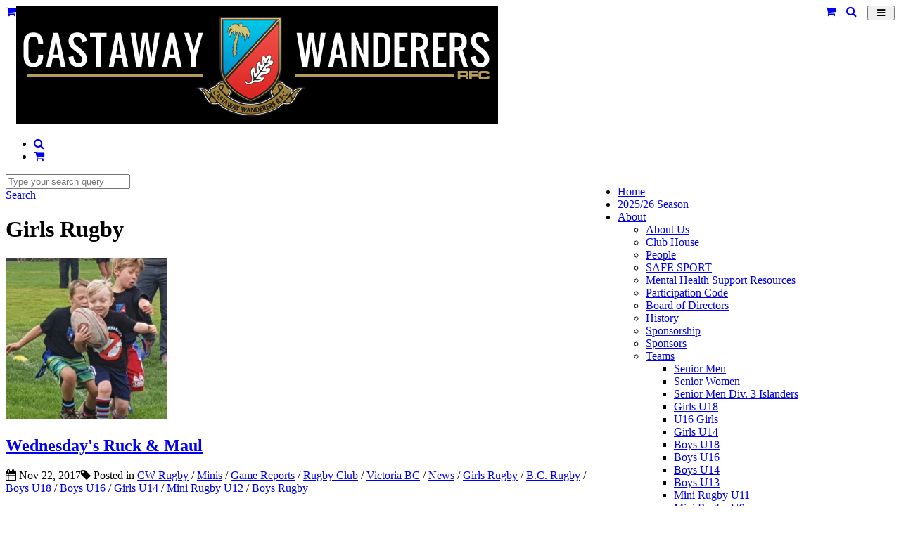

--- FILE ---
content_type: text/html; charset=UTF-8
request_url: https://cwrugby.com/blogs/girls-rugby/page/9/
body_size: 22448
content:
<!DOCTYPE html>
<html class="page_else" lang="en">
    <head>
        <meta charset="utf-8">                <meta name="viewport" content="width=device-width, initial-scale=1">
				
        <meta http-equiv="Expires" content="1" />				
        <title>Girls Rugby</title>
        <meta name="Title" content="Girls Rugby"/>
        <meta name="Keywords" content="Rugby Club In Victoria BC; Rugby Club In Victoria; victoria rugby clubs; victoria bc best rugby club; victoria bc best rugby clubs; best rugby club victoria; best rugby club in victoria bc; best rugby club in victoria; victoria bc rugby; victoria rugby; castaway wanderers; cwrugby; bc rugby; rugby bc; "/>
        <meta name="Description" content="Welcome to Castaway Wanderers Rugby Club in Victoria BC. Click to learn more about Castaway Wanderers Rugby Club in Victoria BC."/>
        <meta name="author" content="Castaway Wanderers Rugby Club in Victoria, BC"/>
        <meta name="robots" content="all"/>
    <meta name="google-site-verification" content="FJ038uPwdhKcTO_pV6qhUzxNXvHrZY7cG36nHgczRAY" />            <meta property="og:title" content="Girls Rugby" />
    <meta property="og:type" content="website"/>
    <meta property="og:url" content="https://cwrugby.com/blogs/girls-rugby/page/9/"/>
    <meta property="og:image" content="https://cwrugby.com/userdata/site/f8ea02f76b94187ff296bcecc6b7854f.jpg"/>
    <meta property="og:image:secure_url" content="https://cwrugby.com/userdata/site/f8ea02f76b94187ff296bcecc6b7854f.jpg"/>
    <meta property="og:image:type" content="image/png"/>
    <meta property="og:image:width" content="1000"/>
    <meta property="og:image:height" content="168"/>
        <meta property="og:site_name" content="cwrugby.com"/>
    <meta property="og:description" content="Welcome to Castaway Wanderers Rugby Club in Victoria BC. Click to learn more about Castaway Wanderers Rugby Club in Victoria BC."/>


    <link rel="image_src" href="https://cwrugby.com/userdata/site/f8ea02f76b94187ff296bcecc6b7854f.jpg" />
        <style>.fb-comments,.fb-comments span,.fb-comments iframe{width:100% !important}</style>            <link href="/templates/squareflo-bravo-template/css/bootstrap.min.css" rel="stylesheet">
            <link rel="stylesheet" href="/plugins/js-sidemenu/css/sidemenu.min.css?v=1.0.1">
            <link href="/templates/squareflo-bravo-template/css/style.min.css?v=1.738" rel="stylesheet">

            <link href="/templates/squareflo-bravo-template/css/helper.min.css" rel="stylesheet">            <link href="/templates/squareflo-bravo-template/css/pe-icon-line.min.css" rel="stylesheet">                        <link rel="stylesheet" href="//maxcdn.bootstrapcdn.com/font-awesome/4.7.0/css/font-awesome.min.css">
            <link rel="stylesheet" href="/templates/squareflo-bravo-template/css/owl.carousel.min.css">
            <link rel="stylesheet" href="//code.jquery.com/ui/1.11.4/themes/smoothness/jquery-ui.min.css">

            <style>.owl-theme .owl-controls{margin-top:10px;text-align:center}.owl-theme .owl-controls .owl-buttons div{color:#FFF;display:inline-block;zoom:1;*display:inline;margin:5px;padding:3px 10px;font-size:12px;-webkit-border-radius:30px;-moz-border-radius:30px;border-radius:30px;background:#869791;filter:Alpha(Opacity=50);opacity:.5}.owl-theme .owl-controls.clickable .owl-buttons div:hover{filter:Alpha(Opacity=100);opacity:1;text-decoration:none}.owl-theme .owl-controls .owl-page{display:inline-block;zoom:1;*display:inline}.owl-theme .owl-controls .owl-page span{display:block;width:8px;height:8px;margin:5px 7px;filter:Alpha(Opacity=50);opacity:.2;-webkit-border-radius:20px;-moz-border-radius:20px;border-radius:20px;background:#9bba6e}.owl-theme .owl-controls .owl-page.active span,.owl-theme .owl-controls.clickable .owl-page:hover span{filter:Alpha(Opacity=100);opacity:1}.owl-theme .owl-controls .owl-page span.owl-numbers{height:auto;width:auto;color:#FFF;padding:2px 10px;font-size:12px;-webkit-border-radius:30px;-moz-border-radius:30px;border-radius:30px}.owl-item.loading{min-height:150px;background:url(AjaxLoader.gif) no-repeat center center}</style>                                
        <link href="/templates/squareflo-bravo-template/css/custom.css?v=1705950842-0-0-3&module=news&v0=1.0.3" rel="stylesheet">        
        <script src="/templates/squareflo-bravo-template/js/jquery-1.9.1.min.js"></script>
        
        
        <!-- Google tag (gtag.js) -->
<script async src="https://www.googletagmanager.com/gtag/js?id=G-1EGT16FL8R"></script>
<script>
  window.dataLayer = window.dataLayer || [];
  function gtag(){dataLayer.push(arguments);}
  gtag('js', new Date());

  gtag('config', 'G-1EGT16FL8R');
</script>            <style type="text/css">.popupOverlay {
	z-index:  999999;
}
/*.calendarPopup .relative {
	width: 100%;
}

.calendarPopup .relative ul.dayNone,
.calendarPopup .relative ul.dayEmpty,
.calendarPopup .relative ul.dayFull, 
.calendarPopup .relative .dayTitle {
	width: 11% !important; margin: 1% !important;
}*/</style>
            <link href="//fonts.googleapis.com/css?family=Tauri" rel="stylesheet" type="text/css" />                        
                    
        <script>
                (function(i,s,o,g,r,a,m){i['GoogleAnalyticsObject']=r;i[r]=i[r]||function(){
                    (i[r].q=i[r].q||[]).push(arguments)},i[r].l=1*new Date();a=s.createElement(o),
                    m=s.getElementsByTagName(o)[0];a.async=1;a.src=g;m.parentNode.insertBefore(a,m)
                })(window,document,'script','https://www.google-analytics.com/analytics.js','ga');

                ga('create', 'UA-39531736-1', 'auto');
                ga('send', 'pageview');
            </script>                <script type="text/javascript">function initMap(){}</script>
        <script src="//maps.google.com/maps/api/js?key=AIzaSyCcoifQMS-1C69XyqOWyQAd6BFNAt07OD4&libraries=places&callback=initMap" type="text/javascript"></script>

        <!-- Facebook Pixel Code -->
<script>
    !function(f,b,e,v,n,t,s)
    {if(f.fbq)return;n=f.fbq=function(){n.callMethod?
        n.callMethod.apply(n,arguments):n.queue.push(arguments)};
        if(!f._fbq)f._fbq=n;n.push=n;n.loaded=!0;n.version='2.0';
        n.queue=[];t=b.createElement(e);t.async=!0;
        t.src=v;s=b.getElementsByTagName(e)[0];
        s.parentNode.insertBefore(t,s)}(window, document,'script',
        'https://connect.facebook.net/en_US/fbevents.js');
    fbq('init', '604459100056618');
    fbq('trackSingle', 'PageView');
</script>
<noscript><img height="1" width="1" style="display:none"
               src="https://www.facebook.com/tr?id=604459100056618&ev=PageView&noscript=1"
    /></noscript>
<!-- End Facebook Pixel Code -->    </head>    <body class="not-home-body module-news module-news-girls-rugby url-blogs-girls-rugby-page-9">
                <div id="fb-root"></div>
<script>
    (function(d, s, id) {
        var js, fjs = d.getElementsByTagName(s)[0];
        if (d.getElementById(id)) return;
        js = d.createElement(s); js.id = id;
        js.src = 'https://connect.facebook.net/en_US/sdk.js#xfbml=1&version=v3.1&appId=133853243300543&autoLogAppEvents=1';
        fjs.parentNode.insertBefore(js, fjs);
    }(document, 'script', 'facebook-jssdk'));
</script>        <div class="header">
                        <div class="sm-wrapper">
    <div id="sm-menu" class="sm-main">

    </div>
    <div id="sm-main-holder" style="display:none;">
                <ul ulLiNav-first-ul>
<li class=" ulLiNav-first-li">
<a class="ulLiNav-first-a" href="https://cwrugby.com/" target="_self"><span class="dropdown_text_link">Home</span></a>
</li>
<li class=" ulLiNav-first-li">
<a class="ulLiNav-first-a" href="https://cwrugby.com/pages/2025-26-season" target="_self"><span class="dropdown_text_link">2025/26 Season</span></a>
</li>
<li class=" ulLiNav-first-li">
<a class="ulLiNav-first-a" href="https://cwrugby.com/pages/about-us-victoria-bc-rugby-clubs-rugby-teams" target="_self" ><span class="dropdown_text_link">About</span></a>
<ul>
<li>
<a href="https://cwrugby.com/pages/about-us-victoria-bc-rugby-clubs-rugby-teams" target="_self"><span class="dropdown_text_link">About Us</span></a>
</li>
<li>
<a href="https://cwrugby.com/pages/club-house-victoria-bc-rugby-clubs-rugby-teams" target="_self"><span class="dropdown_text_link">Club House</span></a>
</li>
<li>
<a href="https://cwrugby.com/our-team" target="_self"><span class="dropdown_text_link">People</span></a>
</li>
<li>
<a href="https://cwrugby.com/pages/safe-sport" target="_self"><span class="dropdown_text_link">SAFE SPORT</span></a>
</li>
<li>
<a href="https://cwrugby.com/pages/mental-health-support-resources" target="_self"><span class="dropdown_text_link">Mental Health Support Resources</span></a>
</li>
<li>
<a href="https://cwrugby.com/pages/participation-code-cw-rugby-victoria-bc-rugbyclub" target="_self"><span class="dropdown_text_link">Participation Code</span></a>
</li>
<li>
<a href="https://cwrugby.com/pages/board-of-directors-cw-rugby-victoria" target="_self"><span class="dropdown_text_link">Board of Directors</span></a>
</li>
<li>
<a href="https://cwrugby.com/pages/history-of-club-" target="_self"><span class="dropdown_text_link">History</span></a>
</li>
<li>
<a href="https://cwrugby.com/pages/sponsors-cw-rugby-canada-victoria-bc" target="_self"><span class="dropdown_text_link">Sponsorship</span></a>
</li>
<li>
<a href="https://cwrugby.com/sponsors" target="_self"><span class="dropdown_text_link">Sponsors</span></a>
</li>
<li>
<a href="https://cwrugby.com/pages/teams" target="_self" ><span class="dropdown_text_link">Teams</span></a>
<ul>
<li>
<a href="https://cwrugby.com/pages/senior-men-cw-rugby-premier-cdi-victoria" target="_self"><span class="dropdown_text_link">Senior Men</span></a>
</li>
<li>
<a href="#http://cwrugby.com/pages/senior-women" target="_self"><span class="dropdown_text_link">Senior Women</span></a>
</li>
<li>
<a href="https://cwrugby.com/pages/senior-men-3rd-division" target="_self"><span class="dropdown_text_link">Senior Men Div. 3 Islanders</span></a>
</li>
<li>
<a href="https://cwrugby.com/pages/u16-u18-girls" target="_self"><span class="dropdown_text_link">Girls U18</span></a>
</li>
<li>
<a href="https://cwrugby.com/pages/u16-girls" target="_self"><span class="dropdown_text_link">U16 Girls</span></a>
</li>
<li>
<a href="https://cwrugby.com/pages/girls-u14" target="_self"><span class="dropdown_text_link">Girls U14</span></a>
</li>
<li>
<a href="https://cwrugby.com/pages/boys-u19" target="_self"><span class="dropdown_text_link">Boys U18</span></a>
</li>
<li>
<a href="https://cwrugby.com/pages/boys-u16" target="_self"><span class="dropdown_text_link">Boys U16</span></a>
</li>
<li>
<a href="https://cwrugby.com/pages/boys-u-15" target="_self"><span class="dropdown_text_link">Boys U14</span></a>
</li>
<li>
<a href="https://cwrugby.com/pages/boys-u13" target="_self"><span class="dropdown_text_link">Boys U13</span></a>
</li>
<li>
<a href="https://cwrugby.com/pages/mini-rugby-u11" target="_self"><span class="dropdown_text_link">Mini Rugby U11</span></a>
</li>
<li>
<a href="https://cwrugby.com/pages/mini-rugby-u9" target="_self"><span class="dropdown_text_link">Mini Rugby U9</span></a>
</li>
<li>
<a href="https://cwrugby.com/pages/mini-rugby-u7" target="_self"><span class="dropdown_text_link">Mini Rugby U7</span></a>
</li>
</ul>
</li>
</ul>
</li>
<li class=" ulLiNav-first-li">
<a class="ulLiNav-first-a" href="https://cwrugby.com/pages/programs" target="_self" ><span class="dropdown_text_link">Programs</span></a>
<ul>
<li>
<a href="https://cwrugby.com/pages/senior-men-cw-rugby-premier-cdi-victoria" target="_self"><span class="dropdown_text_link">Senior Men</span></a>
</li>
<li>
<a href="https://cwrugby.com/pages/senior-women" target="_self"><span class="dropdown_text_link">Senior Women</span></a>
</li>
<li>
<a href="https://cwrugby.com/pages/junior-boys-cw-rugby-victoria" target="_self"><span class="dropdown_text_link">Junior Boys</span></a>
</li>
<li>
<a href="https://cwrugby.com/pages/junior-girls" target="_self"><span class="dropdown_text_link">Junior Girls</span></a>
</li>
<li>
<a href="https://cwrugby.com/pages/mini-rugby-cw-club-victoria" target="_self"><span class="dropdown_text_link">Mini Rugby</span></a>
</li>
<li>
<a href="https://cwrugby.com/pages/registration-cw-rugby-bcru-club" target="_self"><span class="dropdown_text_link">Registration</span></a>
</li>
<li>
<a href="https://cwrugby.com/pages/cw-refund-policy" target="_self"><span class="dropdown_text_link">CW Refund Policy</span></a>
</li>
</ul>
</li>
<li class=" ulLiNav-first-li">
<a class="ulLiNav-first-a" href="https://cwrcfall2025.itemorder.com/shop/home/" target="_blank"><span class="dropdown_text_link">Online Store </span></a>
</li>
<li class=" ulLiNav-first-li">
<a class="ulLiNav-first-a" href="https://cwrugby.com/calendar/list/all" target="_self" ><span class="dropdown_text_link">Games & Events</span></a>
<ul>
<li>
<a href="https://cwrugby.com/calendar/list/all" target="_self"><span class="dropdown_text_link">All Events</span></a>
</li>
<li>
<a href="https://cwrugby.com/calendar/list/this/week" target="_self"><span class="dropdown_text_link">This week</span></a>
</li>
<li>
<a href="https://cwrugby.com/calendar/list/next/week" target="_self"><span class="dropdown_text_link">Next week</span></a>
</li>
<li>
<a href="https://cwrugby.com/calendar/list/this/month" target="_self"><span class="dropdown_text_link">This month</span></a>
</li>
<li>
<a href="https://cwrugby.com/calendar/list/next/month" target="_self"><span class="dropdown_text_link">Next month</span></a>
</li>
<li>
<a href="https://cwrugby.com/calendar/fullcalendar/" target="_self"><span class="dropdown_text_link">Calendar</span></a>
</li>
</ul>
</li>
<li class=" ulLiNav-first-li">
<a class="ulLiNav-first-a" href="https://cwrugby.com/pages/support-your-club" target="_self"><span class="dropdown_text_link">Support Your Club </span></a>
</li>
<li class=" ulLiNav-first-li">
<a class="ulLiNav-first-a" href="" target="_self" ><span class="dropdown_text_link">Photos</span></a>
<ul>
<li>
<a href="https://cwrugby.com/photos" target="_self"><span class="dropdown_text_link">Latest Photos</span></a>
</li>
<li>
<a href="https://cwrugby.com/pages/post-pictures-cw-rugby-canada" target="_self"><span class="dropdown_text_link">Post Pictures</span></a>
</li>
</ul>
</li>
<li class=" ulLiNav-first-li">
<a class="ulLiNav-first-a" href="https://cwrugby.com/blogs" target="_self" ><span class="dropdown_text_link">Our Blog</span></a>
<ul>
<li>
<a href="https://cwrugby.com/blogs" target="_self"><span class="dropdown_text_link">Latest Posts</span></a>
</li>
<li>
<a href="https://cwrugby.com/blogs/game-reports" target="_self"><span class="dropdown_text_link">News</span></a>
</li>
<li>
<a href="https://cwrugby.com/blogs/game-reports" target="_self"><span class="dropdown_text_link">Game Reports</span></a>
</li>
</ul>
</li>
<li class=" ulLiNav-first-li">
<a class="ulLiNav-first-a" href="#" target="_self" ><span class="dropdown_text_link">Connect</span></a>
<ul>
<li>
<a href="https://cwrugby.com/pages/contact" target="_self"><span class="dropdown_text_link">Contact</span></a>
</li>
<li>
<a href="https://www.facebook.com/DiscoverySportsClub" target="_self"><span class="dropdown_text_link">Discovery Sport Club - FB page</span></a>
</li>
<li>
<span>Castaway Wanderers  on Facebook</span>
<ul>
<li>
<a href="https://www.facebook.com/CWRugbyclub" target="_self"><span class="dropdown_text_link">Castaway Wanderers Club Facebook</span></a>
</li>
<li>
<a href="https://www.facebook.com/groups/660710590645302/" target="_self"><span class="dropdown_text_link">Castaway Wanderers Women's Facebook Page</span></a>
</li>
<li>
<a href="https://www.facebook.com/Castaway-Wanderers-Junior-Boys-Rugby-112914267231876/" target="_self"><span class="dropdown_text_link">Castaway Wanderers Junior Boys Facebook Page</span></a>
</li>
<li>
<a href="https://www.facebook.com/groups/cwgirlsrugby/" target="_blank"><span class="dropdown_text_link">Castaway Wanderers Junior Girls Facebook Page</span></a>
</li>
</ul>
</li>
<li>
<a href="https://cwrugby.com/videos" target="_self"><span class="dropdown_text_link">Videos</span></a>
</li>
<li>
<a href="https://cwrugby.com/pages/resources" target="_self"><span class="dropdown_text_link">Resources</span></a>
</li>
<li>
<a href="https://twitter.com/cwrugby" target="_blank"><span class="dropdown_text_link">Twitter</span></a>
</li>
</ul>
</li>
</ul>
        <li class="ulLiNav-first-li"><a class="ulLiNav-first-a" href="https://cwrugby.com/cart" target="_self"><span class="dropdown_text_link"><i class="fa fa-shopping-cart"></i> <span data-order-info="total-quantity" data-order-hide="when-0" style="display:none;">0</span></span></a></li><li class="ulLiNav-first-li">
                <a class="ulLiNav-first-a" href="https://cwrugby.com/search/" target="_self"><span class="dropdown_text_link"><span></span></span></a>
            </li><script>
                jQuery(document).ready(function($){
                    function navSearchSubmit(){
                        document.location.href = 'https://cwrugby.com/search/'+encodeURI($('#nav-search-bar-mobile').val().split(' ').join('+'));
                    }

                    setTimeout(function(){
                        var o_searchLi = $('#sm-menu a[href="https://cwrugby.com/search/"]').parent();
                        o_searchLi.html(
                            '<div class="navSearchBars navSearchBarMobile" id="navSearchBarMobile">'+
                                '<div class="row">'+
                                    '<div class="col-sm-9">'+
                                        '<input type="text" class="form-control" placeholder="Type your search query" id="nav-search-bar-mobile">'+
                                    '</div>'+
                                    '<div class="col-sm-3">'+
                                        '<a href="https://cwrugby.com/search" class="btn btn-block btn btn-default btn-yellow button" id="nav-search-btn-mobile"><i class="fa fa-search"></i></a>'+
                                    '</div>'+
                                '</div>'+
                            '</div>'
                        );

                        $('#nav-search-bar-mobile').keyup(function(e){
                            if(e.keyCode == 13)
                            {
                                navSearchSubmit();
                                return false;
                            }
                        });
                        $('#nav-search-btn-mobile').click(function(){
                            navSearchSubmit();
                            return false;
                        });
                    },1000);
                });
            </script>    </div>
</div>            <nav id="main-nav" class="navbar navbar-default" role="navigation">
                                <div class="container navbar-nav-container">
                    <div class="navbar-header">
                                                <div class="toggle-nav-holder hidden-sm hidden-md hidden-lg pull-left">
                              <div class="vert-btn-holder">
                                  <a href="https://cwrugby.com/cart" target="_self" class="orders-cart-button-mobile visible-xs"><i class="fa fa-shopping-cart"></i></a>
                              </div>
                          </div>
                                                <div class="toggle-nav-holder hidden-lg pull-right">
                          <div class="vert-btn-holder">
                            <button type="button" id="toggle_nav" class="navbar-toggle" data-toggle="" data-target="#bs-example-navbar-collapse-1" style="padding-left: 12px; padding-right: 12px;">
                                                            <span class="sr-only">Toggle navigation</span>
                                                            <i class="fa fa-bars"></i>
                            </button>
                          </div>
                        </div>
                                                    <div style="width: 15px; float: right;" class="hidden-lg">&nbsp;</div>
                            <div class="toggle-nav-holder hidden-lg pull-right">
                              <div class="vert-btn-holder">
                                <a href="https://cwrugby.com/search/" onclick="jQuery('#navSearchBar').slideToggle('fast'); return false;"><i class="fa fa-search"></i></a>
                              </div>
                            </div>
                                                      <div style="width: 15px; float: right;" class="hidden-lg hidden-xs">&nbsp;</div>
                                                    <div class="toggle-nav-holder hidden-lg hidden-xs pull-right">
                            <div class="vert-btn-holder">
                              <a href="https://cwrugby.com/cart" target="_self" class="orders-cart-button-mobile hidden-xs"><i class="fa fa-shopping-cart"></i><span data-order-info="total-quantity" data-order-hide="when-0" style="display:none;"> 0</span></a>
                            </div>
                          </div>
                                                                          <div class="logo-holder">
                          <a class="navbar-brand" href="https://cwrugby.com/">
                                                          <img src="/logo/rugby-club-in-victoria-bc-rugby-clubs-victoria-rugby-logo.jpg?v=1" onerror="this.style.display='none'" alt="Castaway Wanderers Rugby Club in Victoria, BC" class="logo" />
                                                                                                              </a>
                        </div>
                                            </div>
                                                            <div class="nav-holder">
                      <div class="collapse navbar-collapse" id="bs-example-navbar-collapse-1">
                          <ul class="nav navbar-nav navbar-right cart-ul"><li><a class="ulLiNav-first-a" href="https://cwrugby.com/search/" onclick="jQuery('#navSearchBar').slideToggle('fast'); return false;"><i class="fa fa-search"></i></a></li><li><a class="ulLiNav-first-a" href="https://cwrugby.com/cart" target="_self"><span class="dropdown_text_link"><i class="fa fa-shopping-cart"></i> <span data-order-info="total-quantity" data-order-hide="when-0" style="display:none;">0</span></span></a></li></ul>                              <ul class="nav navbar-nav" style="float:right;"><li class=" ulLiNav-first-li"><a class="ulLiNav-first-a" href="https://cwrugby.com/" target="_self"><span class="dropdown_text_link">Home</span></a></li><li class=" ulLiNav-first-li"><a class="ulLiNav-first-a" href="https://cwrugby.com/pages/2025-26-season" target="_self"><span class="dropdown_text_link">2025/26 Season</span></a></li><li class=" ulLiNav-first-li"><a class="dropdown-toggle ulLiNav-first-a" data-toggle="dropdown" href="https://cwrugby.com/pages/about-us-victoria-bc-rugby-clubs-rugby-teams" target="_self"><span class="dropdown_text_link">About</span></a><ul class="dropdown-menu"><li><a href="https://cwrugby.com/pages/about-us-victoria-bc-rugby-clubs-rugby-teams" target="_self"><span class="dropdown_text_link">About Us</span></a></li><li><a href="https://cwrugby.com/pages/club-house-victoria-bc-rugby-clubs-rugby-teams" target="_self"><span class="dropdown_text_link">Club House</span></a></li><li><a href="https://cwrugby.com/our-team" target="_self"><span class="dropdown_text_link">People</span></a></li><li><a href="https://cwrugby.com/pages/safe-sport" target="_self"><span class="dropdown_text_link">SAFE SPORT</span></a></li><li><a href="https://cwrugby.com/pages/mental-health-support-resources" target="_self"><span class="dropdown_text_link">Mental Health Support Resources</span></a></li><li><a href="https://cwrugby.com/pages/participation-code-cw-rugby-victoria-bc-rugbyclub" target="_self"><span class="dropdown_text_link">Participation Code</span></a></li><li><a href="https://cwrugby.com/pages/board-of-directors-cw-rugby-victoria" target="_self"><span class="dropdown_text_link">Board of Directors</span></a></li><li><a href="https://cwrugby.com/pages/history-of-club-" target="_self"><span class="dropdown_text_link">History</span></a></li><li><a href="https://cwrugby.com/pages/sponsors-cw-rugby-canada-victoria-bc" target="_self"><span class="dropdown_text_link">Sponsorship</span></a></li><li><a href="https://cwrugby.com/sponsors" target="_self"><span class="dropdown_text_link">Sponsors</span></a></li><li><a class="dropdown-toggle" data-toggle="dropdown" href="https://cwrugby.com/pages/teams" target="_self"><span class="dropdown_text_link">Teams</span></a><ul class="dropdown-menu"><li><a href="https://cwrugby.com/pages/senior-men-cw-rugby-premier-cdi-victoria" target="_self"><span class="dropdown_text_link">Senior Men</span></a></li><li><a href="#http://cwrugby.com/pages/senior-women" target="_self"><span class="dropdown_text_link">Senior Women</span></a></li><li><a href="https://cwrugby.com/pages/senior-men-3rd-division" target="_self"><span class="dropdown_text_link">Senior Men Div. 3 Islanders</span></a></li><li><a href="https://cwrugby.com/pages/u16-u18-girls" target="_self"><span class="dropdown_text_link">Girls U18</span></a></li><li><a href="https://cwrugby.com/pages/u16-girls" target="_self"><span class="dropdown_text_link">U16 Girls</span></a></li><li><a href="https://cwrugby.com/pages/girls-u14" target="_self"><span class="dropdown_text_link">Girls U14</span></a></li><li><a href="https://cwrugby.com/pages/boys-u19" target="_self"><span class="dropdown_text_link">Boys U18</span></a></li><li><a href="https://cwrugby.com/pages/boys-u16" target="_self"><span class="dropdown_text_link">Boys U16</span></a></li><li><a href="https://cwrugby.com/pages/boys-u-15" target="_self"><span class="dropdown_text_link">Boys U14</span></a></li><li><a href="https://cwrugby.com/pages/boys-u13" target="_self"><span class="dropdown_text_link">Boys U13</span></a></li><li><a href="https://cwrugby.com/pages/mini-rugby-u11" target="_self"><span class="dropdown_text_link">Mini Rugby U11</span></a></li><li><a href="https://cwrugby.com/pages/mini-rugby-u9" target="_self"><span class="dropdown_text_link">Mini Rugby U9</span></a></li><li><a href="https://cwrugby.com/pages/mini-rugby-u7" target="_self"><span class="dropdown_text_link">Mini Rugby U7</span></a></li></ul></li></ul></li><li class=" ulLiNav-first-li"><a class="dropdown-toggle ulLiNav-first-a" data-toggle="dropdown" href="https://cwrugby.com/pages/programs" target="_self"><span class="dropdown_text_link">Programs</span></a><ul class="dropdown-menu"><li><a href="https://cwrugby.com/pages/senior-men-cw-rugby-premier-cdi-victoria" target="_self"><span class="dropdown_text_link">Senior Men</span></a></li><li><a href="https://cwrugby.com/pages/senior-women" target="_self"><span class="dropdown_text_link">Senior Women</span></a></li><li><a href="https://cwrugby.com/pages/junior-boys-cw-rugby-victoria" target="_self"><span class="dropdown_text_link">Junior Boys</span></a></li><li><a href="https://cwrugby.com/pages/junior-girls" target="_self"><span class="dropdown_text_link">Junior Girls</span></a></li><li><a href="https://cwrugby.com/pages/mini-rugby-cw-club-victoria" target="_self"><span class="dropdown_text_link">Mini Rugby</span></a></li><li><a href="https://cwrugby.com/pages/registration-cw-rugby-bcru-club" target="_self"><span class="dropdown_text_link">Registration</span></a></li><li><a href="https://cwrugby.com/pages/cw-refund-policy" target="_self"><span class="dropdown_text_link">CW Refund Policy</span></a></li></ul></li><li class=" ulLiNav-first-li"><a class="ulLiNav-first-a" href="https://cwrcfall2025.itemorder.com/shop/home/" target="_blank"><span class="dropdown_text_link">Online Store</span></a></li><li class=" ulLiNav-first-li"><a class="dropdown-toggle ulLiNav-first-a" data-toggle="dropdown" href="https://cwrugby.com/calendar/list/all" target="_self"><span class="dropdown_text_link">Games & Events</span></a><ul class="dropdown-menu"><li><a href="https://cwrugby.com/calendar/list/all" target="_self"><span class="dropdown_text_link">All Events</span></a></li><li><a href="https://cwrugby.com/calendar/list/this/week" target="_self"><span class="dropdown_text_link">This week</span></a></li><li><a href="https://cwrugby.com/calendar/list/next/week" target="_self"><span class="dropdown_text_link">Next week</span></a></li><li><a href="https://cwrugby.com/calendar/list/this/month" target="_self"><span class="dropdown_text_link">This month</span></a></li><li><a href="https://cwrugby.com/calendar/list/next/month" target="_self"><span class="dropdown_text_link">Next month</span></a></li><li><a href="https://cwrugby.com/calendar/fullcalendar/" target="_self"><span class="dropdown_text_link">Calendar</span></a></li></ul></li><li class=" ulLiNav-first-li"><a class="ulLiNav-first-a" href="https://cwrugby.com/pages/support-your-club" target="_self"><span class="dropdown_text_link">Support Your Club</span></a></li><li class=" ulLiNav-first-li"><a class="dropdown-toggle ulLiNav-first-a" data-toggle="dropdown" href="" target="_self"><span class="dropdown_text_link">Photos</span></a><ul class="dropdown-menu"><li><a href="https://cwrugby.com/photos" target="_self"><span class="dropdown_text_link">Latest Photos</span></a></li><li><a href="https://cwrugby.com/pages/post-pictures-cw-rugby-canada" target="_self"><span class="dropdown_text_link">Post Pictures</span></a></li></ul></li><li class=" ulLiNav-first-li"><a class="dropdown-toggle ulLiNav-first-a" data-toggle="dropdown" href="https://cwrugby.com/blogs" target="_self"><span class="dropdown_text_link">Our Blog</span></a><ul class="dropdown-menu"><li><a href="https://cwrugby.com/blogs" target="_self"><span class="dropdown_text_link">Latest Posts</span></a></li><li><a href="https://cwrugby.com/blogs/game-reports" target="_self"><span class="dropdown_text_link">News</span></a></li><li><a href="https://cwrugby.com/blogs/game-reports" target="_self"><span class="dropdown_text_link">Game Reports</span></a></li></ul></li><li class=" ulLiNav-first-li"><a class="dropdown-toggle ulLiNav-first-a" data-toggle="dropdown" href="#" target="_self"><span class="dropdown_text_link">Connect</span></a><ul class="dropdown-menu"><li><a href="https://cwrugby.com/pages/contact" target="_self"><span class="dropdown_text_link">Contact</span></a></li><li><a href="https://www.facebook.com/DiscoverySportsClub" target="_self"><span class="dropdown_text_link">Discovery Sport Club - FB page</span></a></li><li><span class="dropdown-toggle" data-toggle="dropdown">Castaway Wanderers  on Facebook</span><ul class="dropdown-menu"><li><a href="https://www.facebook.com/CWRugbyclub" target="_self"><span class="dropdown_text_link">Castaway Wanderers Club Facebook</span></a></li><li><a href="https://www.facebook.com/groups/660710590645302/" target="_self"><span class="dropdown_text_link">Castaway Wanderers Women's Facebook Page</span></a></li><li><a href="https://www.facebook.com/Castaway-Wanderers-Junior-Boys-Rugby-112914267231876/" target="_self"><span class="dropdown_text_link">Castaway Wanderers Junior Boys Facebook Page</span></a></li><li><a href="https://www.facebook.com/groups/cwgirlsrugby/" target="_blank"><span class="dropdown_text_link">Castaway Wanderers Junior Girls Facebook Page</span></a></li></ul></li><li><a href="https://cwrugby.com/videos" target="_self"><span class="dropdown_text_link">Videos</span></a></li><li><a href="https://cwrugby.com/pages/resources" target="_self"><span class="dropdown_text_link">Resources</span></a></li><li><a href="https://twitter.com/cwrugby" target="_blank"><span class="dropdown_text_link">Twitter</span></a></li></ul></li></ul>
                              <script>
                                  $(document).ready(function(){
                                      $('#main-nav .dropdown-toggle').append(' <b class="caret"></b>');
                                  });
                              </script>                      </div>
                    </div>
                    <div class="navSearchBar" id="navSearchBar">
                            <div class="row">
                                <div class="col-md-9">
                                    <input type="text" class="form-control" placeholder="Type your search query" id="nav-search-bar">
                                </div>
                                <script>
                                    jQuery(document).ready(function($){
                                        function navSearchSubmit(){
                                            document.location.href = 'https://cwrugby.com/search/'+encodeURI($('#nav-search-bar').val().split(' ').join('+'));
                                        }
                                        $('#nav-search-bar').keyup(function(e){
                                            if(e.keyCode == 13)
                                            {
                                                navSearchSubmit();
                                                return false;
                                            }
                                        });
                                        $('#nav-search-btn').click(function(){
                                            navSearchSubmit();
                                            return false;
                                        });
                                    });
                                </script>
                                <div class="col-md-3">
                                    <a href="https://cwrugby.com/search/" class="btn btn-block btn btn-default btn-yellow button" id="nav-search-btn">Search</a>
                                </div>
                            </div>
                        </div>                </div>
            </nav>
                    </div>                        <div class="main-container">
	<div class="container ">
		<div class="row blog">
			<div class="col-md-8">
				<div class="row team-profile">
					<div class="col-md-12">
						<h1>Girls Rugby</h1>
                        						<div class="yellow-line"></div>
											</div>
				</div>
				<div class="feature-img"><div class="row">
								<div class="col-md-4">
									<div class="pic">
										<a href="https://cwrugby.com/blogs/post/wednesdays-ruck-maul1511383534"><img src="/tinthumb.php?src=/userdata/news/b1ff5ffce90536c0087a0aa0dbb6226e.PNG&w=230&h=230&zc=1" class="img-responsive" alt="Wednesday's Ruck & Maul"></a>
									</div>
								</div>
								<div class="col-md-8">									<h2><a href="https://cwrugby.com/blogs/post/wednesdays-ruck-maul1511383534">Wednesday's Ruck & Maul</a></h2>
									<div class="meta">
										<span class="post-date"><i class="fa fa-calendar"></i> Nov 22, 2017</span><span class="category"><i class="fa fa-tag"></i> Posted in <a href="https://cwrugby.com/blogs/cw-rugby">CW Rugby</a> / <a href="https://cwrugby.com/blogs/minis">Minis</a> / <a href="https://cwrugby.com/blogs/game-reports">Game Reports</a> / <a href="https://cwrugby.com/blogs/rugby-club">Rugby Club</a> / <a href="https://cwrugby.com/blogs/victoria-bc">Victoria BC</a> / <a href="https://cwrugby.com/blogs/news">News</a> / <a href="https://cwrugby.com/blogs/girls-rugby">Girls Rugby</a> / <a href="https://cwrugby.com/blogs/bc-rugby">B.C. Rugby</a> / <a href="https://cwrugby.com/blogs/boys-u18">Boys U18</a> / <a href="https://cwrugby.com/blogs/boys-u16">Boys U16</a> / <a href="https://cwrugby.com/blogs/girls-u14">Girls U14</a> / <a href="https://cwrugby.com/blogs/mini-rugby-u12">Mini Rugby U12</a> / <a href="https://cwrugby.com/blogs/boys-rugby">Boys Rugby</a></span>									</div>
																		<p>JUNIOR DEVELOPMENT THRIVING
Hats off to the Tricolours junior coaches and parents for their hosting of a mammoth Mini and &ldquo;modified rules&rdquo; Rugby Jamboree at The Park this past weekend. Plaudits also to all of the participating clubs and teams &ndash; Westshore, JBAA, Comox and Cowichan....</p>
							</div>
							</div></div><hr /><div class="feature-post"><div class="row">
								<div class="col-md-4">
									<div class="pic">
										<a href="https://cwrugby.com/blogs/post/wednesdays-ruck-maul1508954173"><img src="/tinthumb.php?src=/userdata/news/227e315cc3f677a49fbf48abd88e657d.jpg&w=230&h=230&zc=1" class="img-responsive" alt="Wednesday's Ruck & Maul"></a>
									</div>
								</div>
								<div class="col-md-8">									<h2><a href="https://cwrugby.com/blogs/post/wednesdays-ruck-maul1508954173">Wednesday's Ruck & Maul</a></h2>
									<div class="meta">
										<span class="post-date"><i class="fa fa-calendar"></i> Oct 25, 2017</span><span class="category"><i class="fa fa-tag"></i> Posted in <a href="https://cwrugby.com/blogs/sevens">Sevens</a> / <a href="https://cwrugby.com/blogs/canada-rugby">Canada Rugby</a> / <a href="https://cwrugby.com/blogs/cw-rugby">CW Rugby</a> / <a href="https://cwrugby.com/blogs/prems">Prems</a> / <a href="https://cwrugby.com/blogs/minis">Minis</a> / <a href="https://cwrugby.com/blogs/rugby-club">Rugby Club</a> / <a href="https://cwrugby.com/blogs/news">News</a> / <a href="https://cwrugby.com/blogs/girls-rugby">Girls Rugby</a> / <a href="https://cwrugby.com/blogs/bc-rugby">B.C. Rugby</a> / <a href="https://cwrugby.com/blogs/community">Community</a> / <a href="https://cwrugby.com/blogs/coaching">Coaching</a> / <a href="https://cwrugby.com/blogs/nsmt">NSMT</a> / <a href="https://cwrugby.com/blogs/senior-women">Senior Women</a> / <a href="https://cwrugby.com/blogs/girls-u16-u18">Girls U16-U18</a> / <a href="https://cwrugby.com/blogs/girls-u14">Girls U14</a> / <a href="https://cwrugby.com/blogs/senior-men">Senior Men</a></span>									</div>
																		<p>Finally, catching up on more results from last weekend. Kamloops RFC hosted a mammoth sevens tournament for B.C. Youth. CW Girls made up the South Island #1 team that won the U14 title and others joined Westshore girls to place third in this pool. CW U18 Elite Girls finished in second place,...</p>
							</div>
							</div></div><hr /><div class="feature-post"><div class="row">
								<div class="col-md-4">
									<div class="pic">
										<a href="https://cwrugby.com/blogs/post/mondays-musings1506365333"><img src="/tinthumb.php?src=/userdata/news/b1e287d16b486087dc0685d2350ea792.jpg&w=230&h=230&zc=1" class="img-responsive" alt="Monday's Musings"></a>
									</div>
								</div>
								<div class="col-md-8">									<h2><a href="https://cwrugby.com/blogs/post/mondays-musings1506365333">Monday's Musings</a></h2>
									<div class="meta">
										<span class="post-date"><i class="fa fa-calendar"></i> Sep 25, 2017</span><span class="category"><i class="fa fa-tag"></i> Posted in <a href="https://cwrugby.com/blogs/sevens">Sevens</a> / <a href="https://cwrugby.com/blogs/canada-rugby">Canada Rugby</a> / <a href="https://cwrugby.com/blogs/cw-rugby">CW Rugby</a> / <a href="https://cwrugby.com/blogs/giving-back">Giving Back</a> / <a href="https://cwrugby.com/blogs/prems">Prems</a> / <a href="https://cwrugby.com/blogs/rugby-club">Rugby Club</a> / <a href="https://cwrugby.com/blogs/victoria-bc">Victoria BC</a> / <a href="https://cwrugby.com/blogs/news">News</a> / <a href="https://cwrugby.com/blogs/girls-rugby">Girls Rugby</a> / <a href="https://cwrugby.com/blogs/community">Community</a> / <a href="https://cwrugby.com/blogs/coaching">Coaching</a> / <a href="https://cwrugby.com/blogs/nsmt">NSMT</a> / <a href="https://cwrugby.com/blogs/senior-women">Senior Women</a> / <a href="https://cwrugby.com/blogs/mini-rugby-u8">Mini Rugby U8</a> / <a href="https://cwrugby.com/blogs/senior-men">Senior Men</a> / <a href="https://cwrugby.com/blogs/boys-rugby">Boys Rugby</a></span>									</div>
																		<p>UNSUNG HERO - Dave 'Bing' Crossley
CW Women's Rugby - A History - Final Installment
CW: Dave, you were a player of some ability. Can you tell us how you were first attracted to the game?
DC:&nbsp; When my father was stationed in Chilliwack during my high school years, I played a multitude of...</p>
							</div>
							</div></div><hr /><div class="feature-post"><div class="row">
								<div class="col-md-4">
									<div class="pic">
										<a href="https://cwrugby.com/blogs/post/wednesdays-ruck-maul1505931839"><img src="/tinthumb.php?src=/userdata/news/05662cde193acfbeb7dd5ede2aa62fd1.jpg&w=230&h=230&zc=1" class="img-responsive" alt="Wednesday's Ruck & Maul"></a>
									</div>
								</div>
								<div class="col-md-8">									<h2><a href="https://cwrugby.com/blogs/post/wednesdays-ruck-maul1505931839">Wednesday's Ruck & Maul</a></h2>
									<div class="meta">
										<span class="post-date"><i class="fa fa-calendar"></i> Sep 20, 2017</span><span class="category"><i class="fa fa-tag"></i> Posted in <a href="https://cwrugby.com/blogs/cw-rugby">CW Rugby</a> / <a href="https://cwrugby.com/blogs/giving-back">Giving Back</a> / <a href="https://cwrugby.com/blogs/rugby-club">Rugby Club</a> / <a href="https://cwrugby.com/blogs/news">News</a> / <a href="https://cwrugby.com/blogs/juniors">Juniors</a> / <a href="https://cwrugby.com/blogs/girls-rugby">Girls Rugby</a> / <a href="https://cwrugby.com/blogs/high-school">High School</a> / <a href="https://cwrugby.com/blogs/senior-women">Senior Women</a> / <a href="https://cwrugby.com/blogs/girls-u16-u18">Girls U16-U18</a> / <a href="https://cwrugby.com/blogs/girls-u14">Girls U14</a> / <a href="https://cwrugby.com/blogs/girls-u12">Girls U12</a></span>									</div>
																		<p>A Recent History of Women&rsquo;s Rugby at CW &ndash; Installment #2
CW:&nbsp; You are often heard to espouse the term &ldquo;pathway&rdquo;.&nbsp; What do you mean by this term and how has it come to fruition with the club?
DC:&nbsp; Based on my experience in coaching and training with other sports (soccer, hockey), I felt...</p>
							</div>
							</div></div><hr /><div class="feature-post"><div class="row">
								<div class="col-md-4">
									<div class="pic">
										<a href="https://cwrugby.com/blogs/post/unsung-hero-off-the-field-dave-crossley"><img src="/tinthumb.php?src=/userdata/news/9fc36dd7c572fef507048f034863799f.JPG&w=230&h=230&zc=1" class="img-responsive" alt="Unsung Hero - Off the Field - Dave Crossley"></a>
									</div>
								</div>
								<div class="col-md-8">									<h2><a href="https://cwrugby.com/blogs/post/unsung-hero-off-the-field-dave-crossley">Unsung Hero - Off the Field - Dave Crossley</a></h2>
									<div class="meta">
										<span class="post-date"><i class="fa fa-calendar"></i> Sep 19, 2017</span><span class="category"><i class="fa fa-tag"></i> Posted in <a href="https://cwrugby.com/blogs/cw-rugby">CW Rugby</a> / <a href="https://cwrugby.com/blogs/giving-back">Giving Back</a> / <a href="https://cwrugby.com/blogs/minis">Minis</a> / <a href="https://cwrugby.com/blogs/rugby-club">Rugby Club</a> / <a href="https://cwrugby.com/blogs/news">News</a> / <a href="https://cwrugby.com/blogs/juniors">Juniors</a> / <a href="https://cwrugby.com/blogs/girls-rugby">Girls Rugby</a> / <a href="https://cwrugby.com/blogs/community">Community</a> / <a href="https://cwrugby.com/blogs/senior-women">Senior Women</a> / <a href="https://cwrugby.com/blogs/girls-u16-u18">Girls U16-U18</a> / <a href="https://cwrugby.com/blogs/girls-u14">Girls U14</a> / <a href="https://cwrugby.com/blogs/girls-u12">Girls U12</a></span>									</div>
																		<p>A Recent History of Women&rsquo;s Rugby at CW &ndash; Installment #1
Rugby Clubs in Canada are built on and rely on volunteers. Dave Crossley, almost single-handedly has been responsible for developing girls&rsquo; and women&rsquo;s rugby at CW. Within a two-year window, Women&rsquo;s Premier rugby has become an integral...</p>
							</div>
							</div></div><hr /><div class="feature-post"><div class="row">
								<div class="col-md-4">
									<div class="pic">
										<a href="https://cwrugby.com/blogs/post/day-2"><img src="/tinthumb.php?src=/userdata/news/548474a7cf0c66ef65e639b68cba5b0f.PNG&w=230&h=230&zc=1" class="img-responsive" alt="Day #2"></a>
									</div>
								</div>
								<div class="col-md-8">									<h2><a href="https://cwrugby.com/blogs/post/day-2">Day #2</a></h2>
									<div class="meta">
										<span class="post-date"><i class="fa fa-calendar"></i> Sep 7, 2017</span><span class="category"><i class="fa fa-tag"></i> Posted in <a href="https://cwrugby.com/blogs/canada-rugby">Canada Rugby</a> / <a href="https://cwrugby.com/blogs/cw-rugby">CW Rugby</a> / <a href="https://cwrugby.com/blogs/prems">Prems</a> / <a href="https://cwrugby.com/blogs/minis">Minis</a> / <a href="https://cwrugby.com/blogs/news">News</a> / <a href="https://cwrugby.com/blogs/juniors">Juniors</a> / <a href="https://cwrugby.com/blogs/girls-rugby">Girls Rugby</a> / <a href="https://cwrugby.com/blogs/bc-rugby">B.C. Rugby</a> / <a href="https://cwrugby.com/blogs/community">Community</a> / <a href="https://cwrugby.com/blogs/fifteens">Fifteens</a> / <a href="https://cwrugby.com/blogs/senior-men">Senior Men</a> / <a href="https://cwrugby.com/blogs/boys-rugby">Boys Rugby</a></span>									</div>
																		<p>&nbsp;


Last encounter; CW 36 d. JBA 25
(Season Opener, Saturday, 2:45 p.m., House of Windsor)


Just what is the difference between Chile&rsquo;s Jr Men&rsquo;s programs and those of our country?&nbsp; About seventeen points!&nbsp; Just how can that be so and what must be done?&nbsp; Hate to ask questions...</p>
							</div>
							</div></div><hr /><div class="feature-post"><div class="row">
								<div class="col-md-4">
									<div class="pic">
										<a href="https://cwrugby.com/blogs/post/mondays-musings1504570142"><img src="/tinthumb.php?src=/userdata/news/37cf8b6b07acfd1cc9774581f6613284.PNG&w=230&h=230&zc=1" class="img-responsive" alt="Monday's Musings"></a>
									</div>
								</div>
								<div class="col-md-8">									<h2><a href="https://cwrugby.com/blogs/post/mondays-musings1504570142">Monday's Musings</a></h2>
									<div class="meta">
										<span class="post-date"><i class="fa fa-calendar"></i> Sep 4, 2017</span><span class="category"><i class="fa fa-tag"></i> Posted in <a href="https://cwrugby.com/blogs/canada-rugby">Canada Rugby</a> / <a href="https://cwrugby.com/blogs/cw-rugby">CW Rugby</a> / <a href="https://cwrugby.com/blogs/giving-back">Giving Back</a> / <a href="https://cwrugby.com/blogs/prems">Prems</a> / <a href="https://cwrugby.com/blogs/rugby-club">Rugby Club</a> / <a href="https://cwrugby.com/blogs/news">News</a> / <a href="https://cwrugby.com/blogs/girls-rugby">Girls Rugby</a> / <a href="https://cwrugby.com/blogs/coaching">Coaching</a> / <a href="https://cwrugby.com/blogs/senior-women">Senior Women</a> / <a href="https://cwrugby.com/blogs/boys-u14">Boys U14</a> / <a href="https://cwrugby.com/blogs/senior-men">Senior Men</a> / <a href="https://cwrugby.com/blogs/boys-rugby">Boys Rugby</a></span>									</div>
																		<p>Countdown to Saturday &ndash; Day 5
CW is very pleased to announce its second Annual Gala Opening Day this coming Saturday, commencing at 10:00 a.m. with skill stations competition for girls and boys, ages seven to sixteen. If all eight stations are completed, then the player will be eligible for an...</p>
							</div>
							</div></div><hr /><div class="feature-post"><div class="row">
								<div class="col-md-4">
									<div class="pic">
										<a href="https://cwrugby.com/blogs/post/cw-female-rugby-coaching-announcement-2017-2018-season"><img src="/tinthumb.php?src=/userdata/news/09c2d9bc17e9f0313754c44872d68dfc.jpg&w=230&h=230&zc=1" class="img-responsive" alt="CW Female Program -  Coaching Announcement - 2017/2018 season"></a>
									</div>
								</div>
								<div class="col-md-8">									<h2><a href="https://cwrugby.com/blogs/post/cw-female-rugby-coaching-announcement-2017-2018-season">CW Female Program -  Coaching Announcement - 2017/2018 season</a></h2>
									<div class="meta">
										<span class="post-date"><i class="fa fa-calendar"></i> Aug 31, 2017</span><span class="category"><i class="fa fa-tag"></i> Posted in <a href="https://cwrugby.com/blogs/cw-rugby">CW Rugby</a> / <a href="https://cwrugby.com/blogs/girls-rugby">Girls Rugby</a> / <a href="https://cwrugby.com/blogs/girls-u16-u18">Girls U16-U18</a> / <a href="https://cwrugby.com/blogs/girls-u14">Girls U14</a> / <a href="https://cwrugby.com/blogs/girls-u12">Girls U12</a> / <a href="https://cwrugby.com/blogs/mini-rugby-u12">Mini Rugby U12</a></span>									</div>
																		<p>The Executive Director of the Female Rugby program at CW, David Crossley, would like to announce the CW female coaching team for the 2017/2018 season.
With the growth of the female game and a direction from our new Girls Youth and Senior Women&rsquo;s Director, we are announcing an integrated...</p>
							</div>
							</div></div><hr /><div class="feature-post"><div class="row">
								<div class="col-md-4">
									<div class="pic">
										<a href="https://cwrugby.com/blogs/post/di-nardo-leads-cw-quartet"><img src="/tinthumb.php?src=/userdata/news/38f8f8ccb544d69c0fa776d018b8e087.JPG&w=230&h=230&zc=1" class="img-responsive" alt="Di Nardo Leads CW Quartet"></a>
									</div>
								</div>
								<div class="col-md-8">									<h2><a href="https://cwrugby.com/blogs/post/di-nardo-leads-cw-quartet">Di Nardo Leads CW Quartet</a></h2>
									<div class="meta">
										<span class="post-date"><i class="fa fa-calendar"></i> Aug 24, 2017</span><span class="category"><i class="fa fa-tag"></i> Posted in <a href="https://cwrugby.com/blogs/sevens">Sevens</a> / <a href="https://cwrugby.com/blogs/canada-rugby">Canada Rugby</a> / <a href="https://cwrugby.com/blogs/cw-rugby">CW Rugby</a> / <a href="https://cwrugby.com/blogs/minis">Minis</a> / <a href="https://cwrugby.com/blogs/rugby-club">Rugby Club</a> / <a href="https://cwrugby.com/blogs/victoria-bc">Victoria BC</a> / <a href="https://cwrugby.com/blogs/news">News</a> / <a href="https://cwrugby.com/blogs/girls-rugby">Girls Rugby</a> / <a href="https://cwrugby.com/blogs/bc-rugby">B.C. Rugby</a> / <a href="https://cwrugby.com/blogs/nswt">NSWT</a> / <a href="https://cwrugby.com/blogs/crcs">C.R.C's</a> / <a href="https://cwrugby.com/blogs/boys-u18">Boys U18</a> / <a href="https://cwrugby.com/blogs/girls-u16-u18">Girls U16-U18</a> / <a href="https://cwrugby.com/blogs/senior-men">Senior Men</a> / <a href="https://cwrugby.com/blogs/boys-rugby">Boys Rugby</a></span>									</div>
																		<p>The club&rsquo;s best wishes for success go out to Riley Di Nardo, Dusty Dobravsky, Doug Fraser and Ethan Hager as they take the field for the Canadian Maple Leafs Sevens, upcoming in Colorado. In the same vein, we offer all of our Mens U20&rsquo;s our strong support for success in Uruguay in the U20...</p>
							</div>
							</div></div><hr /><div class="feature-post"><div class="row">
								<div class="col-md-4">
									<div class="pic">
										<a href="https://cwrugby.com/blogs/post/mondays-musings1503362024"><img src="/tinthumb.php?src=/userdata/news/c23b8ed7e473d3ec9c777990acebd37d.PNG&w=230&h=230&zc=1" class="img-responsive" alt="Monday's Musings"></a>
									</div>
								</div>
								<div class="col-md-8">									<h2><a href="https://cwrugby.com/blogs/post/mondays-musings1503362024">Monday's Musings</a></h2>
									<div class="meta">
										<span class="post-date"><i class="fa fa-calendar"></i> Aug 21, 2017</span><span class="category"><i class="fa fa-tag"></i> Posted in <a href="https://cwrugby.com/blogs/canada-rugby">Canada Rugby</a> / <a href="https://cwrugby.com/blogs/cw-rugby">CW Rugby</a> / <a href="https://cwrugby.com/blogs/prems">Prems</a> / <a href="https://cwrugby.com/blogs/victoria-bc">Victoria BC</a> / <a href="https://cwrugby.com/blogs/rwc">RWC</a> / <a href="https://cwrugby.com/blogs/news">News</a> / <a href="https://cwrugby.com/blogs/juniors">Juniors</a> / <a href="https://cwrugby.com/blogs/girls-rugby">Girls Rugby</a> / <a href="https://cwrugby.com/blogs/bc-rugby">B.C. Rugby</a> / <a href="https://cwrugby.com/blogs/nswt">NSWT</a> / <a href="https://cwrugby.com/blogs/crcs">C.R.C's</a> / <a href="https://cwrugby.com/blogs/senior-women">Senior Women</a> / <a href="https://cwrugby.com/blogs/boys-u18">Boys U18</a> / <a href="https://cwrugby.com/blogs/boys-u16">Boys U16</a> / <a href="https://cwrugby.com/blogs/girls-u16-u18">Girls U16-U18</a> / <a href="https://cwrugby.com/blogs/senior-men">Senior Men</a> / <a href="https://cwrugby.com/blogs/boys-rugby">Boys Rugby</a></span>									</div>
																		<p>Sun sets on the winners!
&nbsp;

CW Quintet
After a seven year drought minus the MacTier Cup and a five year drought without a win over Ontario, B.C. men finally find themselves atop the Provincial heap after a close, 30 &ndash; 29 win in Saturday&rsquo;s final. Ontario led 14 &ndash; 10 at the interval. The...</p>
							</div>
							</div></div><hr /><div class="feature-post"><div class="row">
								<div class="col-md-4">
									<div class="pic">
										<a href="https://cwrugby.com/blogs/post/registration-at-last"><img src="/tinthumb.php?src=/userdata/news/c9f1129ae222d88cc377bf370734ebae.PNG&w=230&h=230&zc=1" class="img-responsive" alt="REGISTRATION AT LAST!!"></a>
									</div>
								</div>
								<div class="col-md-8">									<h2><a href="https://cwrugby.com/blogs/post/registration-at-last">REGISTRATION AT LAST!!</a></h2>
									<div class="meta">
										<span class="post-date"><i class="fa fa-calendar"></i> Aug 14, 2017</span><span class="category"><i class="fa fa-tag"></i> Posted in <a href="https://cwrugby.com/blogs/cw-rugby">CW Rugby</a> / <a href="https://cwrugby.com/blogs/minis">Minis</a> / <a href="https://cwrugby.com/blogs/girls-rugby">Girls Rugby</a> / <a href="https://cwrugby.com/blogs/senior-women">Senior Women</a> / <a href="https://cwrugby.com/blogs/senior-men">Senior Men</a> / <a href="https://cwrugby.com/blogs/boys-rugby">Boys Rugby</a></span>									</div>
																		<p>The club is happy to announce that we have finally been able to complete and install the &ldquo;e-registration&rdquo; process and the many parents, in particular who have been directing questions our way can register their kids for Fall programs. We thank you for your patience! The process has been...</p>
							</div>
							</div></div><hr /><div class="feature-post"><div class="row">
								<div class="col-md-4">
									<div class="pic">
										<a href="https://cwrugby.com/blogs/post/super-sunday"><img src="/tinthumb.php?src=/userdata/news/441dea34d2d9dd80a86db9db3be3afdb.PNG&w=230&h=230&zc=1" class="img-responsive" alt="Super Sunday"></a>
									</div>
								</div>
								<div class="col-md-8">									<h2><a href="https://cwrugby.com/blogs/post/super-sunday">Super Sunday</a></h2>
									<div class="meta">
										<span class="post-date"><i class="fa fa-calendar"></i> Aug 12, 2017</span><span class="category"><i class="fa fa-tag"></i> Posted in <a href="https://cwrugby.com/blogs/canada-rugby">Canada Rugby</a> / <a href="https://cwrugby.com/blogs/cw-rugby">CW Rugby</a> / <a href="https://cwrugby.com/blogs/girls-rugby">Girls Rugby</a> / <a href="https://cwrugby.com/blogs/bc-rugby">B.C. Rugby</a> / <a href="https://cwrugby.com/blogs/community">Community</a> / <a href="https://cwrugby.com/blogs/nswt">NSWT</a> / <a href="https://cwrugby.com/blogs/crcs">C.R.C's</a> / <a href="https://cwrugby.com/blogs/senior-women">Senior Women</a> / <a href="https://cwrugby.com/blogs/boys-u16">Boys U16</a> / <a href="https://cwrugby.com/blogs/girls-u16-u18">Girls U16-U18</a> / <a href="https://cwrugby.com/blogs/senior-men">Senior Men</a> / <a href="https://cwrugby.com/blogs/boys-rugby">Boys Rugby</a></span>									</div>
																		<p>Doug Fraser on the fly for B.C.
&nbsp;
The B.C. Bears (Men), travel to Calgary to play the Atlantic Rock tomorrow. B.C. has added CW&rsquo;s Dustin Dobravsky and Riley Di Nardo to the team that had a comprehensive opening victory over the Wolf Pack. &lsquo;The Magician&rsquo; Ngongo will be missing on U20 Rep...</p>
							</div>
							</div></div><hr /><div class="feature-post"><div class="row">
								<div class="col-md-4">
									<div class="pic">
										<a href="https://cwrugby.com/blogs/post/wednesdays-ruck-maul1502343641"><img src="/tinthumb.php?src=/userdata/news/1304d5e58907ec2bf853b6587568fe8b.jpg&w=230&h=230&zc=1" class="img-responsive" alt="Wednesday's Ruck & Maul"></a>
									</div>
								</div>
								<div class="col-md-8">									<h2><a href="https://cwrugby.com/blogs/post/wednesdays-ruck-maul1502343641">Wednesday's Ruck & Maul</a></h2>
									<div class="meta">
										<span class="post-date"><i class="fa fa-calendar"></i> Aug 9, 2017</span><span class="category"><i class="fa fa-tag"></i> Posted in <a href="https://cwrugby.com/blogs/canada-rugby">Canada Rugby</a> / <a href="https://cwrugby.com/blogs/cw-rugby">CW Rugby</a> / <a href="https://cwrugby.com/blogs/giving-back">Giving Back</a> / <a href="https://cwrugby.com/blogs/victoria-bc">Victoria BC</a> / <a href="https://cwrugby.com/blogs/news">News</a> / <a href="https://cwrugby.com/blogs/girls-rugby">Girls Rugby</a> / <a href="https://cwrugby.com/blogs/nswt">NSWT</a> / <a href="https://cwrugby.com/blogs/senior-women">Senior Women</a></span>									</div>
																		<p>Canadian Women Flex Muscles!
Our NSWT opened their RWC campaign with a resounding 98 &ndash; 0 win over Hong Kong today. This pundit loved the way the pedal was never reduced and also, the overall team sharpness. Although Mag Harvey was chosen W-o-M, my vote goes to Captain Russell whose...</p>
							</div>
							</div></div><hr /><div class="feature-post"><div class="row">
								<div class="col-md-4">
									<div class="pic">
										<a href="https://cwrugby.com/blogs/post/mondays-musings1502121718"><img src="/tinthumb.php?src=/userdata/news/5a09471a397238b1cd3524441f3a95c3.jpg&w=230&h=230&zc=1" class="img-responsive" alt="Monday's Musings"></a>
									</div>
								</div>
								<div class="col-md-8">									<h2><a href="https://cwrugby.com/blogs/post/mondays-musings1502121718">Monday's Musings</a></h2>
									<div class="meta">
										<span class="post-date"><i class="fa fa-calendar"></i> Aug 7, 2017</span><span class="category"><i class="fa fa-tag"></i> Posted in <a href="https://cwrugby.com/blogs/canada-rugby">Canada Rugby</a> / <a href="https://cwrugby.com/blogs/cw-rugby">CW Rugby</a> / <a href="https://cwrugby.com/blogs/giving-back">Giving Back</a> / <a href="https://cwrugby.com/blogs/rugby-club">Rugby Club</a> / <a href="https://cwrugby.com/blogs/news">News</a> / <a href="https://cwrugby.com/blogs/girls-rugby">Girls Rugby</a> / <a href="https://cwrugby.com/blogs/nsmt">NSMT</a> / <a href="https://cwrugby.com/blogs/high-school">High School</a> / <a href="https://cwrugby.com/blogs/senior-women">Senior Women</a> / <a href="https://cwrugby.com/blogs/girls-u16-u18">Girls U16-U18</a></span>									</div>
																		<p>Shaye Leads the Way
CW congratulates Shaye Tudor who has led her country&rsquo;s U18 Women to a brace of wins over their U.S. counterparts this past week. The team completed game #2 with a five-try, 25 &ndash; 5 victory on Saturday.
Shaye is an example of a cross-sport athlete who has followed a...</p>
							</div>
							</div></div><hr /><div class="feature-post"><div class="row">
								<div class="col-md-4">
									<div class="pic">
										<a href="https://cwrugby.com/blogs/post/mondays-musings1501543799"><img src="/tinthumb.php?src=/userdata/news/e357d692a10403f12110ca60e32ea4d8.jpg&w=230&h=230&zc=1" class="img-responsive" alt="Monday's Musings"></a>
									</div>
								</div>
								<div class="col-md-8">									<h2><a href="https://cwrugby.com/blogs/post/mondays-musings1501543799">Monday's Musings</a></h2>
									<div class="meta">
										<span class="post-date"><i class="fa fa-calendar"></i> Jul 31, 2017</span><span class="category"><i class="fa fa-tag"></i> Posted in <a href="https://cwrugby.com/blogs/sevens">Sevens</a> / <a href="https://cwrugby.com/blogs/canada-rugby">Canada Rugby</a> / <a href="https://cwrugby.com/blogs/cw-rugby">CW Rugby</a> / <a href="https://cwrugby.com/blogs/giving-back">Giving Back</a> / <a href="https://cwrugby.com/blogs/rugby-club">Rugby Club</a> / <a href="https://cwrugby.com/blogs/victoria-bc">Victoria BC</a> / <a href="https://cwrugby.com/blogs/news">News</a> / <a href="https://cwrugby.com/blogs/juniors">Juniors</a> / <a href="https://cwrugby.com/blogs/girls-rugby">Girls Rugby</a> / <a href="https://cwrugby.com/blogs/bc-rugby">B.C. Rugby</a> / <a href="https://cwrugby.com/blogs/community">Community</a> / <a href="https://cwrugby.com/blogs/coaching">Coaching</a> / <a href="https://cwrugby.com/blogs/fifteens">Fifteens</a> / <a href="https://cwrugby.com/blogs/nswt">NSWT</a> / <a href="https://cwrugby.com/blogs/senior-women">Senior Women</a> / <a href="https://cwrugby.com/blogs/boys-u18">Boys U18</a> / <a href="https://cwrugby.com/blogs/boys-u16">Boys U16</a> / <a href="https://cwrugby.com/blogs/boys-u14">Boys U14</a> / <a href="https://cwrugby.com/blogs/girls-u16-u18">Girls U16-U18</a> / <a href="https://cwrugby.com/blogs/boys-rugby">Boys Rugby</a> / <a href="https://cwrugby.com/blogs/cw-postings">CW Postings</a></span>									</div>
																		<p>Kudos to TSN who has planned extensive coverage of the upcoming RWC Women's Championships, held in Ireland.&nbsp; The schedule is as follows; CAN Vs HONG KONG, Wed., Aug 9th, 9:00 a.m. PST; CAN Vs WALES, Sun., Aug 13th, 8:55 a.m. PST; CAN Vs NZ, Thurs., Aug 17th, 3:55 a.m. PST.&nbsp; FINAL - Sat., Aug...</p>
							</div>
							</div></div><hr /><div class="feature-post"><div class="row">
								<div class="col-md-4">
									<div class="pic">
										<a href="https://cwrugby.com/blogs/post/local-cw-talent-at-the-youth-commonwealth-games"><img src="/tinthumb.php?src=/userdata/news/243da7b6f3d1b8e5a5acae271482ed25.jpg&w=230&h=230&zc=1" class="img-responsive" alt=" CW Talent at the Youth Commonwealth Games"></a>
									</div>
								</div>
								<div class="col-md-8">									<h2><a href="https://cwrugby.com/blogs/post/local-cw-talent-at-the-youth-commonwealth-games"> CW Talent at the Youth Commonwealth Games</a></h2>
									<div class="meta">
										<span class="post-date"><i class="fa fa-calendar"></i> Jul 20, 2017</span><span class="category"><i class="fa fa-tag"></i> Posted in <a href="https://cwrugby.com/blogs/sevens">Sevens</a> / <a href="https://cwrugby.com/blogs/canada-rugby">Canada Rugby</a> / <a href="https://cwrugby.com/blogs/cw-rugby">CW Rugby</a> / <a href="https://cwrugby.com/blogs/news">News</a> / <a href="https://cwrugby.com/blogs/girls-rugby">Girls Rugby</a> / <a href="https://cwrugby.com/blogs/bc-rugby">B.C. Rugby</a> / <a href="https://cwrugby.com/blogs/community">Community</a> / <a href="https://cwrugby.com/blogs/boys-u18">Boys U18</a> / <a href="https://cwrugby.com/blogs/girls-u16-u18">Girls U16-U18</a> / <a href="https://cwrugby.com/blogs/boys-rugby">Boys Rugby</a></span>									</div>
																		<p>&nbsp;

Canada's U18 Sevens teams ( M &amp; F) are off to a great start at the World Youth Commonwealth Games Sevens held in the Bahamas.&nbsp; The Men opened day # 1 with wins over Sri Lanka, 19 - 15; Fiji, 21 - 19 and dropped their game to England, 10 - 26.&nbsp; Today they kicked off with a 42 - 0 sweep of...</p>
							</div>
							</div></div><hr /><div class="feature-post"><div class="row">
								<div class="col-md-4">
									<div class="pic">
										<a href="https://cwrugby.com/blogs/post/cw-seeking-coaching-applications-for-head-coach-senior-womens-program"><img src="/tinthumb.php?src=/userdata/news/815e674921690760babbe44afed9ce85.jpg&w=230&h=230&zc=1" class="img-responsive" alt="CW - Seeking Coaching Applications for Head Coach - Senior Women's Program"></a>
									</div>
								</div>
								<div class="col-md-8">									<h2><a href="https://cwrugby.com/blogs/post/cw-seeking-coaching-applications-for-head-coach-senior-womens-program">CW - Seeking Coaching Applications for Head Coach - Senior Women's Program</a></h2>
									<div class="meta">
										<span class="post-date"><i class="fa fa-calendar"></i> Jul 17, 2017</span><span class="category"><i class="fa fa-tag"></i> Posted in <a href="https://cwrugby.com/blogs/cw-rugby">CW Rugby</a> / <a href="https://cwrugby.com/blogs/prems">Prems</a> / <a href="https://cwrugby.com/blogs/girls-rugby">Girls Rugby</a> / <a href="https://cwrugby.com/blogs/community">Community</a> / <a href="https://cwrugby.com/blogs/nswt">NSWT</a> / <a href="https://cwrugby.com/blogs/senior-women">Senior Women</a> / <a href="https://cwrugby.com/blogs/girls-u16-u18">Girls U16-U18</a> / <a href="https://cwrugby.com/blogs/girls-u14">Girls U14</a> / <a href="https://cwrugby.com/blogs/girls-u12">Girls U12</a> / <a href="https://cwrugby.com/blogs/cw-postings">CW Postings</a></span>									</div>
																		<p>

Castaway Wanderers &ndash; Women&rsquo;s Program Head Coach
Castaway Wanderers is seeking a Head coach for its Senior Women&rsquo;s program for the upcoming 2017/2018 season. The CW women&rsquo;s program was established in the 2015/2016 season and had an incredible inaugural season going on to win the...</p>
							</div>
							</div></div><hr /><div class="feature-post"><div class="row">
								<div class="col-md-4">
									<div class="pic">
										<a href="https://cwrugby.com/blogs/post/friday-smorgasbord"><img src="/tinthumb.php?src=/userdata/news/e8169d208953c691286e68e70c44e491.jpg&w=230&h=230&zc=1" class="img-responsive" alt="Friday Smorgasbord"></a>
									</div>
								</div>
								<div class="col-md-8">									<h2><a href="https://cwrugby.com/blogs/post/friday-smorgasbord">Friday Smorgasbord</a></h2>
									<div class="meta">
										<span class="post-date"><i class="fa fa-calendar"></i> Jul 7, 2017</span><span class="category"><i class="fa fa-tag"></i> Posted in <a href="https://cwrugby.com/blogs/sevens">Sevens</a> / <a href="https://cwrugby.com/blogs/canada-rugby">Canada Rugby</a> / <a href="https://cwrugby.com/blogs/cw-rugby">CW Rugby</a> / <a href="https://cwrugby.com/blogs/giving-back">Giving Back</a> / <a href="https://cwrugby.com/blogs/prems">Prems</a> / <a href="https://cwrugby.com/blogs/victoria-bc">Victoria BC</a> / <a href="https://cwrugby.com/blogs/rwc">RWC</a> / <a href="https://cwrugby.com/blogs/news">News</a> / <a href="https://cwrugby.com/blogs/juniors">Juniors</a> / <a href="https://cwrugby.com/blogs/girls-rugby">Girls Rugby</a> / <a href="https://cwrugby.com/blogs/bc-rugby">B.C. Rugby</a> / <a href="https://cwrugby.com/blogs/community">Community</a> / <a href="https://cwrugby.com/blogs/fifteens">Fifteens</a> / <a href="https://cwrugby.com/blogs/nswt">NSWT</a> / <a href="https://cwrugby.com/blogs/viru-tide-rugby">VIRU Tide Rugby</a> / <a href="https://cwrugby.com/blogs/senior-women">Senior Women</a> / <a href="https://cwrugby.com/blogs/boys-u18">Boys U18</a> / <a href="https://cwrugby.com/blogs/boys-u16">Boys U16</a> / <a href="https://cwrugby.com/blogs/girls-u16-u18">Girls U16-U18</a> / <a href="https://cwrugby.com/blogs/girls-u14">Girls U14</a> / <a href="https://cwrugby.com/blogs/senior-men">Senior Men</a> / <a href="https://cwrugby.com/blogs/boys-rugby">Boys Rugby</a></span>									</div>
																		<p>"Cosmo XV", winners of Williams Lake Rustlers Tournament.
Last weekend, a CW initiated, Cosmopolitan XV, coached by a robust recovering, Riley Ilnicki and captained by 'returning' native, Nate Stewart, won the Williams Lake Stampeders' Tournament.&nbsp; The composite group also included Tournament...</p>
							</div>
							</div></div><hr /><div class="feature-post"><div class="row">
								<div class="col-md-4">
									<div class="pic">
										<a href="https://cwrugby.com/blogs/post/rugby-begats-politics"><img src="/tinthumb.php?src=/userdata/news/a12846a4164d66e3b4f3fe9c7385b6e5.jpg&w=230&h=230&zc=1" class="img-responsive" alt="Rugby Begats Politics!"></a>
									</div>
								</div>
								<div class="col-md-8">									<h2><a href="https://cwrugby.com/blogs/post/rugby-begats-politics">Rugby Begats Politics!</a></h2>
									<div class="meta">
										<span class="post-date"><i class="fa fa-calendar"></i> Jun 23, 2017</span><span class="category"><i class="fa fa-tag"></i> Posted in <a href="https://cwrugby.com/blogs/sevens">Sevens</a> / <a href="https://cwrugby.com/blogs/canada-rugby">Canada Rugby</a> / <a href="https://cwrugby.com/blogs/cw-rugby">CW Rugby</a> / <a href="https://cwrugby.com/blogs/girls-rugby">Girls Rugby</a> / <a href="https://cwrugby.com/blogs/nsmt">NSMT</a> / <a href="https://cwrugby.com/blogs/nswt">NSWT</a> / <a href="https://cwrugby.com/blogs/senior-women">Senior Women</a> / <a href="https://cwrugby.com/blogs/senior-men">Senior Men</a></span>									</div>
																		<p>Congratulations to our CW mate, Steve Thompson, better known in Rugby circles as the &ldquo;Ox&rdquo;!&nbsp; The announcement was made this morning of his selection as B.C. Speaker of the House.&nbsp; Unfortunately, in the crazy world which is B.C. politics, his reign may be a short one.&nbsp; No matter your politics,...</p>
							</div>
							</div></div><hr /><div class="feature-post"><div class="row">
								<div class="col-md-4">
									<div class="pic">
										<a href="https://cwrugby.com/blogs/post/challenging-weekend-begins-on-wrong-foot"><img src="/tinthumb.php?src=/userdata/news/99a7e6da5ab8d2f5763c742902eed316.jpg&w=230&h=230&zc=1" class="img-responsive" alt="Challenging Weekend Begins on Wrong Foot"></a>
									</div>
								</div>
								<div class="col-md-8">									<h2><a href="https://cwrugby.com/blogs/post/challenging-weekend-begins-on-wrong-foot">Challenging Weekend Begins on Wrong Foot</a></h2>
									<div class="meta">
										<span class="post-date"><i class="fa fa-calendar"></i> Jun 9, 2017</span><span class="category"><i class="fa fa-tag"></i> Posted in <a href="https://cwrugby.com/blogs/canada-rugby">Canada Rugby</a> / <a href="https://cwrugby.com/blogs/cw-rugby">CW Rugby</a> / <a href="https://cwrugby.com/blogs/minis">Minis</a> / <a href="https://cwrugby.com/blogs/rugby-club">Rugby Club</a> / <a href="https://cwrugby.com/blogs/victoria-bc">Victoria BC</a> / <a href="https://cwrugby.com/blogs/news">News</a> / <a href="https://cwrugby.com/blogs/juniors">Juniors</a> / <a href="https://cwrugby.com/blogs/girls-rugby">Girls Rugby</a> / <a href="https://cwrugby.com/blogs/fifteens">Fifteens</a> / <a href="https://cwrugby.com/blogs/nsmt">NSMT</a> / <a href="https://cwrugby.com/blogs/nswt">NSWT</a> / <a href="https://cwrugby.com/blogs/boys-u10">Boys U10</a> / <a href="https://cwrugby.com/blogs/senior-women">Senior Women</a> / <a href="https://cwrugby.com/blogs/boys-u12">Boys U12</a> / <a href="https://cwrugby.com/blogs/girls-u14">Girls U14</a> / <a href="https://cwrugby.com/blogs/girls-u12">Girls U12</a> / <a href="https://cwrugby.com/blogs/mini-rugby-u12">Mini Rugby U12</a> / <a href="https://cwrugby.com/blogs/mini-rugby-u8">Mini Rugby U8</a> / <a href="https://cwrugby.com/blogs/senior-men">Senior Men</a></span>									</div>
																		<p>Captain Kelly, dishes off....

The Canadian NSWT lost to the New Zealand Black Ferns "last night" by a score of 28 - 16. This was game #1 of three, being used as a `warm-up`for the Women`s RWC.&nbsp; The Black Ferns improved their record to 13 - 0 vs Canada.&nbsp; It was close at the break, 14 - 8,...</p>
							</div>
							</div></div><hr /><div class="feature-post"><div class="row">
								<div class="col-md-4">
									<div class="pic">
										<a href="https://cwrugby.com/blogs/post/cw-youth-earn-honors"><img src="/tinthumb.php?src=/userdata/news/a8fa5c2675823c136a7ea65a43d984b2.jpg&w=230&h=230&zc=1" class="img-responsive" alt="CW YOUTH Earn Honors"></a>
									</div>
								</div>
								<div class="col-md-8">									<h2><a href="https://cwrugby.com/blogs/post/cw-youth-earn-honors">CW YOUTH Earn Honors</a></h2>
									<div class="meta">
										<span class="post-date"><i class="fa fa-calendar"></i> Jun 3, 2017</span><span class="category"><i class="fa fa-tag"></i> Posted in <a href="https://cwrugby.com/blogs/sevens">Sevens</a> / <a href="https://cwrugby.com/blogs/canada-rugby">Canada Rugby</a> / <a href="https://cwrugby.com/blogs/cw-rugby">CW Rugby</a> / <a href="https://cwrugby.com/blogs/victoria-bc">Victoria BC</a> / <a href="https://cwrugby.com/blogs/news">News</a> / <a href="https://cwrugby.com/blogs/girls-rugby">Girls Rugby</a> / <a href="https://cwrugby.com/blogs/fifteens">Fifteens</a> / <a href="https://cwrugby.com/blogs/nsmt">NSMT</a> / <a href="https://cwrugby.com/blogs/nswt">NSWT</a> / <a href="https://cwrugby.com/blogs/under-20">Under 20</a> / <a href="https://cwrugby.com/blogs/girls-u16-u18">Girls U16-U18</a> / <a href="https://cwrugby.com/blogs/senior-men">Senior Men</a></span>									</div>
																		<p>CW`s Anton `The Magician` Ngongo, has been selected to Canada`s Men`s U20 team for a two-game series Vs U.S.A. on June, 13 &amp; 17. The winner will qualify for the World Rugby Trophy tournament held in August. Go, go, Anton!

&nbsp;
&nbsp;
&nbsp;


CW`s Sophie De Goede and Denise Roy
have been selected...</p>
							</div>
							</div></div><hr /><div class="feature-post"><div class="row">
								<div class="col-md-4">
									<div class="pic">
										<a href="https://cwrugby.com/blogs/post/through-tricolour-eyes-the-week-in-review"><img src="/tinthumb.php?src=/userdata/news/a068da60d288faccda2def9adc291123.JPG&w=230&h=230&zc=1" class="img-responsive" alt="Through Tricolour Eyes - The Week in Review"></a>
									</div>
								</div>
								<div class="col-md-8">									<h2><a href="https://cwrugby.com/blogs/post/through-tricolour-eyes-the-week-in-review">Through Tricolour Eyes - The Week in Review</a></h2>
									<div class="meta">
										<span class="post-date"><i class="fa fa-calendar"></i> May 5, 2017</span><span class="category"><i class="fa fa-tag"></i> Posted in <a href="https://cwrugby.com/blogs/sevens">Sevens</a> / <a href="https://cwrugby.com/blogs/canada-rugby">Canada Rugby</a> / <a href="https://cwrugby.com/blogs/cw-rugby">CW Rugby</a> / <a href="https://cwrugby.com/blogs/mens-reserve-div">Men's Reserve Div</a> / <a href="https://cwrugby.com/blogs/line-ups">Line-ups</a> / <a href="https://cwrugby.com/blogs/game-reports">Game Reports</a> / <a href="https://cwrugby.com/blogs/rugby-club">Rugby Club</a> / <a href="https://cwrugby.com/blogs/news">News</a> / <a href="https://cwrugby.com/blogs/girls-rugby">Girls Rugby</a> / <a href="https://cwrugby.com/blogs/bc-rugby">B.C. Rugby</a> / <a href="https://cwrugby.com/blogs/nsmt">NSMT</a> / <a href="https://cwrugby.com/blogs/nswt">NSWT</a> / <a href="https://cwrugby.com/blogs/senior-women">Senior Women</a> / <a href="https://cwrugby.com/blogs/girls-u16-u18">Girls U16-U18</a> / <a href="https://cwrugby.com/blogs/senior-men">Senior Men</a></span>									</div>
																		<p>Burnaby Firing on all Cylinders:&nbsp; From the first play of the game, Burnaby shunted a CW &ldquo;put-in&rdquo; backwards, took the loose ball and the half back went 45m under the posts and this was a portend of the kind of day it was to be.&nbsp; The second scrum also splintered, resulting in CW hooker, &lsquo;BK&rsquo;...</p>
							</div>
							</div></div><hr /><div class="feature-post"><div class="row">
								<div class="col-md-4">
									<div class="pic">
										<a href="https://cwrugby.com/blogs/post/semis-visit-house-of-windsor"><img src="/tinthumb.php?src=/userdata/news/8c110d240f42540b4f1e6809f8d0361f.JPG&w=230&h=230&zc=1" class="img-responsive" alt="Semis Visit House of Windsor"></a>
									</div>
								</div>
								<div class="col-md-8">									<h2><a href="https://cwrugby.com/blogs/post/semis-visit-house-of-windsor">Semis Visit House of Windsor</a></h2>
									<div class="meta">
										<span class="post-date"><i class="fa fa-calendar"></i> Apr 27, 2017</span><span class="category"><i class="fa fa-tag"></i> Posted in <a href="https://cwrugby.com/blogs/sevens">Sevens</a> / <a href="https://cwrugby.com/blogs/cw-rugby">CW Rugby</a> / <a href="https://cwrugby.com/blogs/mens-reserve-div">Men's Reserve Div</a> / <a href="https://cwrugby.com/blogs/prems">Prems</a> / <a href="https://cwrugby.com/blogs/rugby-club">Rugby Club</a> / <a href="https://cwrugby.com/blogs/victoria-bc">Victoria BC</a> / <a href="https://cwrugby.com/blogs/girls-rugby">Girls Rugby</a> / <a href="https://cwrugby.com/blogs/bc-rugby">B.C. Rugby</a> / <a href="https://cwrugby.com/blogs/girls-u16-u18">Girls U16-U18</a> / <a href="https://cwrugby.com/blogs/senior-men">Senior Men</a></span>									</div>
																		<p>El Capitano in action!
Saturday, 2:45 p.m. will see a re-match between UBC and CW. Last time around The Birds opened a good lead 22 &ndash; 11 and allowed the home side to sneak back into it, compliments of a good try from Moor and a perfect Ice diagonal to The Magician, enabling Barkwill to score...</p>
							</div>
							</div></div><hr /><div class="feature-post"><div class="row">
								<div class="col-md-4">
									<div class="pic">
										<a href="https://cwrugby.com/blogs/post/wednesdays-ruck-maul1493221793"><img src="/tinthumb.php?src=/userdata/news/5f4804c441f3f095f50d0c6ef1817442.PNG&w=230&h=230&zc=1" class="img-responsive" alt="Wednesday's Ruck & Maul"></a>
									</div>
								</div>
								<div class="col-md-8">									<h2><a href="https://cwrugby.com/blogs/post/wednesdays-ruck-maul1493221793">Wednesday's Ruck & Maul</a></h2>
									<div class="meta">
										<span class="post-date"><i class="fa fa-calendar"></i> Apr 26, 2017</span><span class="category"><i class="fa fa-tag"></i> Posted in <a href="https://cwrugby.com/blogs/sevens">Sevens</a> / <a href="https://cwrugby.com/blogs/canada-rugby">Canada Rugby</a> / <a href="https://cwrugby.com/blogs/cw-rugby">CW Rugby</a> / <a href="https://cwrugby.com/blogs/mens-reserve-div">Men's Reserve Div</a> / <a href="https://cwrugby.com/blogs/prems">Prems</a> / <a href="https://cwrugby.com/blogs/rugby-club">Rugby Club</a> / <a href="https://cwrugby.com/blogs/victoria-bc">Victoria BC</a> / <a href="https://cwrugby.com/blogs/girls-rugby">Girls Rugby</a> / <a href="https://cwrugby.com/blogs/bc-rugby">B.C. Rugby</a> / <a href="https://cwrugby.com/blogs/nsmt">NSMT</a> / <a href="https://cwrugby.com/blogs/high-school">High School</a> / <a href="https://cwrugby.com/blogs/girls-u14">Girls U14</a> / <a href="https://cwrugby.com/blogs/senior-men">Senior Men</a></span>									</div>
																		<p>Youthful flyer, Josiah Morra.
Seen at Divvies game last Saturday, Lucas Hammond and Mike Fuli, Captain Ilnicki &ndash; wow. Great to see Riles up and about after his major heart surgery. It would seem that former Tricolor, Lucas, has put his studies on hold once again for his rugby career and it...</p>
							</div>
							</div></div><hr /><div class="feature-post"><div class="row">
								<div class="col-md-4">
									<div class="pic">
										<a href="https://cwrugby.com/blogs/post/wednesdays-ruck-maul1492034715"><img src="/tinthumb.php?src=/userdata/news/314964edced2ce5acadf8bf94e44e1ab.jpg&w=230&h=230&zc=1" class="img-responsive" alt="Wednesday's Ruck & Maul"></a>
									</div>
								</div>
								<div class="col-md-8">									<h2><a href="https://cwrugby.com/blogs/post/wednesdays-ruck-maul1492034715">Wednesday's Ruck & Maul</a></h2>
									<div class="meta">
										<span class="post-date"><i class="fa fa-calendar"></i> Apr 12, 2017</span><span class="category"><i class="fa fa-tag"></i> Posted in <a href="https://cwrugby.com/blogs/sevens">Sevens</a> / <a href="https://cwrugby.com/blogs/canada-rugby">Canada Rugby</a> / <a href="https://cwrugby.com/blogs/cw-rugby">CW Rugby</a> / <a href="https://cwrugby.com/blogs/mens-reserve-div">Men's Reserve Div</a> / <a href="https://cwrugby.com/blogs/prems">Prems</a> / <a href="https://cwrugby.com/blogs/rugby-club">Rugby Club</a> / <a href="https://cwrugby.com/blogs/victoria-bc">Victoria BC</a> / <a href="https://cwrugby.com/blogs/news">News</a> / <a href="https://cwrugby.com/blogs/girls-rugby">Girls Rugby</a> / <a href="https://cwrugby.com/blogs/bc-rugby">B.C. Rugby</a> / <a href="https://cwrugby.com/blogs/fifteens">Fifteens</a> / <a href="https://cwrugby.com/blogs/nsmt">NSMT</a> / <a href="https://cwrugby.com/blogs/under-20">Under 20</a> / <a href="https://cwrugby.com/blogs/senior-women">Senior Women</a> / <a href="https://cwrugby.com/blogs/boys-u18">Boys U18</a> / <a href="https://cwrugby.com/blogs/girls-u16-u18">Girls U16-U18</a> / <a href="https://cwrugby.com/blogs/senior-men">Senior Men</a></span>									</div>
																		<p>

Today&rsquo;s R &amp; M takes a re-visit to last Saturday&rsquo;s Women&rsquo;s Premiership match.&nbsp; If you missed the game or would like to re-visit the action, we have included a forty minute video clip for your enjoyment.&nbsp; Would like to draw the viewer&rsquo;s attention to the place kicking of CW&rsquo;s Jess Neilson,...</p>
							</div>
							</div></div><div class="row"><div class="col-md-12"><ul class="pagination"><li><a href="/blogs/girls-rugby/page/8/">&laquo</a></li><li><a href="/blogs/girls-rugby/page/1/">1</a></li><li class="active"><span>...</span></li><li><a href="/blogs/girls-rugby/page/5/">5</a></li><li><a href="/blogs/girls-rugby/page/6/">6</a></li><li><a href="/blogs/girls-rugby/page/7/">7</a></li><li><a href="/blogs/girls-rugby/page/8/">8</a></li><li class="active"><a href="/blogs/girls-rugby/page/9/">9</a></li><li><a href="/blogs/girls-rugby/page/10/">10</a></li><li><a href="/blogs/girls-rugby/page/11/">11</a></li><li><a href="/blogs/girls-rugby/page/12/">12</a></li><li><a href="/blogs/girls-rugby/page/13/">13</a></li><li><a href="/blogs/girls-rugby/page/14/">14</a></li><li><a href="/blogs/girls-rugby/page/15/">15</a></li><li><a href="/blogs/girls-rugby/page/10/">&raquo;</a></li></ul></div></div></div>
			<div class="col-md-4 right-sidebar">
<br />
<br /><hr />    <div class="post-categories">
        <div class="row">
            <div class="col-md-12">
                <h2>Topics</h2>
                <ul class="list-style"><li><i class="fa fa-angle-double-right"></i> <a href="https://cwrugby.com/blogs/cw-rugby">CW Rugby (1602)</a></li><li><i class="fa fa-angle-double-right"></i> <a href="https://cwrugby.com/blogs/news">News (1327)</a></li><li><i class="fa fa-angle-double-right"></i> <a href="https://cwrugby.com/blogs/rugby-club">Rugby Club (1079)</a></li><li><i class="fa fa-angle-double-right"></i> <a href="https://cwrugby.com/blogs/bc-rugby">B.C. Rugby (1001)</a></li><li><i class="fa fa-angle-double-right"></i> <a href="https://cwrugby.com/blogs/victoria-bc">Victoria BC (950)</a></li><li><i class="fa fa-angle-double-right"></i> <a href="https://cwrugby.com/blogs/canada-rugby">Canada Rugby (932)</a></li><li><i class="fa fa-angle-double-right"></i> <a href="https://cwrugby.com/blogs/senior-men">Senior Men (845)</a></li><li><i class="fa fa-angle-double-right"></i> <a href="https://cwrugby.com/blogs/prems">Prems (730)</a></li><li><i class="fa fa-angle-double-right"></i> <a href="https://cwrugby.com/blogs/senior-women">Senior Women (683)</a></li><li><i class="fa fa-angle-double-right"></i> <a href="https://cwrugby.com/blogs/fifteens">Fifteens (673)</a></li><li><i class="fa fa-angle-double-right"></i> <a href="https://cwrugby.com/blogs/community">Community (540)</a></li><li><i class="fa fa-angle-double-right"></i> <a href="https://cwrugby.com/blogs/nsmt">NSMT (527)</a></li><li><i class="fa fa-angle-double-right"></i> <a href="https://cwrugby.com/blogs/sevens">Sevens (481)</a></li><li><i class="fa fa-angle-double-right"></i> <a href="https://cwrugby.com/blogs/mens-reserve-div">Men's Reserve Div (462)</a></li><li><i class="fa fa-angle-double-right"></i> <a href="https://cwrugby.com/blogs/game-reports">Game Reports (419)</a></li><li><i class="fa fa-angle-double-right"></i> <a href="https://cwrugby.com/blogs/girls-rugby">Girls Rugby (374)</a></li><li><i class="fa fa-angle-double-right"></i> <a href="https://cwrugby.com/blogs/nswt">NSWT (349)</a></li><li><i class="fa fa-angle-double-right"></i> <a href="https://cwrugby.com/blogs/juniors">Juniors (330)</a></li><li><i class="fa fa-angle-double-right"></i> <a href="https://cwrugby.com/blogs/giving-back">Giving Back (320)</a></li><li><i class="fa fa-angle-double-right"></i> <a href="https://cwrugby.com/blogs/boys-rugby">Boys Rugby (223)</a></li><li><i class="fa fa-angle-double-right"></i> <a href="https://cwrugby.com/blogs/refereeing">Refereeing (197)</a></li><li><i class="fa fa-angle-double-right"></i> <a href="https://cwrugby.com/blogs/boys-u18">Boys U18 (193)</a></li><li><i class="fa fa-angle-double-right"></i> <a href="https://cwrugby.com/blogs/girls-u16-u18">Girls U16-U18 (180)</a></li><li><i class="fa fa-angle-double-right"></i> <a href="https://cwrugby.com/blogs/minis">Minis (170)</a></li><li><i class="fa fa-angle-double-right"></i> <a href="https://cwrugby.com/blogs/fundraiser">Fundraiser (168)</a></li><li><i class="fa fa-angle-double-right"></i> <a href="https://cwrugby.com/blogs/rwc">RWC (163)</a></li><li><i class="fa fa-angle-double-right"></i> <a href="https://cwrugby.com/blogs/line-ups">Line-ups (127)</a></li><li><i class="fa fa-angle-double-right"></i> <a href="https://cwrugby.com/blogs/coaching">Coaching (117)</a></li><li><i class="fa fa-angle-double-right"></i> <a href="https://cwrugby.com/blogs/boys-u16">Boys U16 (112)</a></li><li><i class="fa fa-angle-double-right"></i> <a href="https://cwrugby.com/blogs/mens-second-div">Men's Second Div (79)</a></li><li><i class="fa fa-angle-double-right"></i> <a href="https://cwrugby.com/blogs/club-dinner">Club Dinner (78)</a></li><li><i class="fa fa-angle-double-right"></i> <a href="https://cwrugby.com/blogs/girls-u14">Girls U14 (69)</a></li><li><i class="fa fa-angle-double-right"></i> <a href="https://cwrugby.com/blogs/boys-u14">Boys U14 (65)</a></li><li><i class="fa fa-angle-double-right"></i> <a href="https://cwrugby.com/blogs/under-20">Under 20 (52)</a></li><li><i class="fa fa-angle-double-right"></i> <a href="https://cwrugby.com/blogs/viru-tide-rugby">VIRU Tide Rugby (46)</a></li><li><i class="fa fa-angle-double-right"></i> <a href="https://cwrugby.com/blogs/mini-rugby-u12">Mini Rugby U12 (44)</a></li><li><i class="fa fa-angle-double-right"></i> <a href="https://cwrugby.com/blogs/crcs">C.R.C's (42)</a></li><li><i class="fa fa-angle-double-right"></i> <a href="https://cwrugby.com/blogs/girls-u12">Girls U12 (37)</a></li><li><i class="fa fa-angle-double-right"></i> <a href="https://cwrugby.com/blogs/high-school">High School (35)</a></li><li><i class="fa fa-angle-double-right"></i> <a href="https://cwrugby.com/blogs/clinics">Clinics (34)</a></li><li><i class="fa fa-angle-double-right"></i> <a href="https://cwrugby.com/blogs/boys-u12">Boys U12 (24)</a></li><li><i class="fa fa-angle-double-right"></i> <a href="https://cwrugby.com/blogs/arcs">ARC's (16)</a></li><li><i class="fa fa-angle-double-right"></i> <a href="https://cwrugby.com/blogs/boys-u10">Boys U10 (16)</a></li><li><i class="fa fa-angle-double-right"></i> <a href="https://cwrugby.com/blogs/mini-rugby-u8">Mini Rugby U8 (16)</a></li><li><i class="fa fa-angle-double-right"></i> <a href="https://cwrugby.com/blogs/cw-postings">CW Postings (12)</a></li><li><i class="fa fa-angle-double-right"></i> <a href="https://cwrugby.com/blogs/under-23">Under 23 (12)</a></li></ul>            </div>
        </div>
    </div><hr />                <div class=" sidebar-blk temp-form">
                    <h2 >Contact Us</h2>                        
                        <form name="contact-form" class="rightFormHolder rightContactFormHolder"
                              form_ajax_file="contact/right_form"
                              form_class_bad="has-error"
                              form_class_good=""
                              form_class_holder_message="field-message"
                              form_class_field_message="alert alert-danger alert-thin"
                              form_class_fail="alert alert-danger"
                              form_class_done="alert alert-success"
                              form_class_button="button"
                        >
                                                                                            <input type="hidden" value="https://cwrugby.com/blogs/girls-rugby/page/9/" name="link_from"/>
                                <input type="hidden" value="quick_contact" name="contact-type">                                <div class="form-group field" fieldid="first_name">
                                    <label for="first_name">Name</label>
                                    <input type="text" class="form-control" name="first_name"
                                           placeholder="Name" required="" valueori="">
                                </div>                                <div class="form-group field" fieldid="phone">
                                    <label for="phone">Phone#</label>
                                    <input type="text" class="form-control" name="phone" placeholder="Phone" required=""
                                           valueori="">
                                </div>
                                <div class="form-group field" fieldid="email">
                                    <label for="email">E-mail</label>
                                    <input type="email" class="form-control" name="email" placeholder="E-mail">
                                </div>
                                                                <div class="form-group field" fieldid="message">
                                    <label for="message">
                                        Message</label>
                                    <textarea class="form-control" rows="5" name="message" id="message"
                                              valueori=""></textarea>
                                </div>
                                <script src='https://www.google.com/recaptcha/api.js' async defer ></script><div class="form-group field" fieldid="recaptcha"><div class="g-recaptcha" data-sitekey="6LfwQuooAAAAAD4NsnzukkdyYr1m6EKOJoeM5hkv" data-size="normal"></div></div><input type="submit" class="btn btn-yellow btn-default button" orihtml="Submit"
                                     value="Submit"></form>        <div id="thank"></div>
    </div>    <script>
        function cbf(data) {
            console.log(data);
        }
    </script>  <hr />
  <br />
    <div class="right_facebook_likebox" style="clear:both;">
      <div id="fb-like-box-holder"></div><script>
          $(window).bind("load resize", function(){
              var container_width = $('#fb-like-box-holder').width();
              //console.log(container_width);
              $('#fb-like-box-holder').html(
                  '<div class="fb-like-box" ' +
                  'data-href="https://www.facebook.com/CWRugbyclub"' +
                  ' data-width="' + container_width + '" data-height="300" data-show-faces="true" ' +
                  'data-stream="false" data-header="false"></div>'

                  /*'<div'
                    +' class="fb-page" data-href="https://www.facebook.com/CWRugbyclub"'
                    +' data-tabs="timeline"'
                    +' data-width="'+container_width+'"'
                    +' data-height="300"'
                    +' data-small-header="true"'
                    +' data-adapt-container-width="true"'
                    +' data-hide-cover="true"'
                    +' data-show-facepile="true"'
                  +'>'
                    //+'<blockquote cite="https://www.facebook.com/CWRugbyclub" class="fb-xfbml-parse-ignore"><a href="https://www.facebook.com/CWRugbyclub">NAME HERE</a></blockquote>'
                  +'</div>'*/


              );
              //FB.XFBML.parse(document.getElementById('fb-like-box-holder'));
              FB.XFBML.parse();
          });
      </script>
  </div>
    <br />
  <hr />
  <br/>
  </div>		</div>
	</div>
</div>                    <div id="above_footer"></div>
    <div class="footer">
        <div class="container">
                        <div class="row">
                <div class="col-md-4"><h2>Castaway Wanderers Rugby Club in Victoria, BC</h2>
<p>Pride of Program has CW looking towards the future, building on our history, continuing to improve and maintaining our status as one of the top rugby clubs in British Columbia and in Canada. To us it is about more than just eighty minutes on the pitch.</p></div>
                        <br class="hidden-lg hidden-md" style="clear: both;"><div class="col-md-4 help"><h2>Contact Us</h2><ul data-id="0" class="list-style footer_contact_group_0">
            <li>
                                2200 Oak Bay Ave<br/>
                Victoria                                    ,
                
                BC                V8R 6T4            </li>
                        <li><a href="https://cwrugby.com/contact"><i class="fa fa-envelope"></i> E-mail Us</a></li>
            
                    </ul>
        </div>
                        <br class="hidden-lg hidden-md" style="clear: both;"><div class="col-md-4 news-letter">        <h2>Subscribe</h2>
        <p>Join our mailing list below.</p>
    <div class="rightFormHolder rightContactFormHolder" form_ajax_file="mailing/right_signup">
    <div class="form-group field margin-bottom-5" fieldid="first_name">
        <input type="text" class="form-control first_name no-margin-bottom" name="first_name" value="" placeholder="enter your name" />
    </div>
    <div class="form-group field margin-bottom-5" fieldid="email">
        <input type="text" class="form-control last_name no-margin-bottom" name="email" value="" placeholder="enter email address" />
    </div>
    <div class="form-group field margin-bottom-5" fieldid="">
        <button class="btn btn-default btn-yellow button no-margin-top no-margin-bottom hidden-xs" type="button" orihtml="Sign up!">Sign up!</button>
        <button class="btn btn-default btn-yellow button no-margin-top no-margin-bottom visible-xs btn-block" type="button" orihtml="Sign up!">Sign up!</button>
    </div>
    <div class="holder_message clearfix"></div>
</div>
</div></div>
            
            <div class="row footer-bottom-bar">
    <div class="col-md-8 footer-bottom-bar-left">
        <p>
            &copy; 2026 Castaway Wanderers Rugby Club in Victoria, BC - All rights reserved. &nbsp;&nbsp;&nbsp; <a href="https://Squareflo.com/" class="white" target="_blank" style="white-space: nowrap;"><i class="fa fa-times" aria-hidden="true"></i>&nbsp;Squareflo.com</a>        </p>
    </div>
    <div class="col-md-4 text-right footer-bottom-bar-right">
         <a href="https://www.facebook.com/CWRugbyclub" target="_blank"><i class="fa fa-facebook-square"></i></a> <a href="https://twitter.com/cwrugby" target="_blank"><i class="fa fa-twitter-square"></i></a> <a href="https://instagram.com/castaway.wanderers" target="_blank"><i class="fa fa-instagram"></i></a>    </div>
</div>
        </div>
    </div>                <script type="text/javascript">
        var sessid = '';
        var siteurl = 'https://cwrugby.com/';
        var siteid = '251';
        var ismobile = false;
    </script>
        <script>var s_redirectContactFormOnSuccessUrl = 'https://cwrugby.com/contact/success';</script>
    <script language="javascript">
        function debug(args) {
            //console.log(args);
        }
    </script><!--[if lt IE 9]>
    <script src="https://oss.maxcdn.com/libs/html5shiv/3.7.0/html5shiv.js"></script>
    <script src="https://oss.maxcdn.com/libs/respond.js/1.4.2/respond.min.js"></script>
<![endif]-->
<!--[if IE 9]>
    <link href="/templates/squareflo-bravo-template/css/ie.min.css" rel="stylesheet">
<![endif]-->
<!--[if IE 10]>
    <link href="/templates/squareflo-bravo-template/css/ie.min.css" rel="stylesheet">
<![endif]-->
<!--[if IE 11]>
    <link href="/templates/squareflo-bravo-template/css/ie.min.css" rel="stylesheet">
<![endif]-->
<script type="text/javascript" src="/templates/focus/assets/js/jquery-ui.min.js"></script>
    <script src="/templates/squareflo-bravo-template/js/bootstrap.min.js"></script>
    <script src="/templates/squareflo-bravo-template/js/script.js?v=1768455407"></script>
    <script src="/templates/squareflo-bravo-template/js/owl.carousel.min.js"></script>
    <!-- plupload -->
    <script type="text/javascript" src="/plugins/plupload/js/plupload.full.min.js"></script>
        <script src="/templates/squareflo-bravo-template/js/pluploadinit.min.js?v=1.1"></script>
        <script>
            var filterLst = {};
            filterLst = {max_file_size: '4mb', mime_types: [{title: "Documents", extensions: 'pdf,doc,docx'}]};
            initUploader('browse_docs', filterLst, 'filelist_docs', 'filelist_docs', 'uploads_docs', 'files_docs', 10, '', 'y', siteid);

            filterLst = {max_file_size: '4mb', mime_types: [{title: "Files", extensions: 'jpg,pdf,png,gif,jpeg,doc,docx'}]};
            initUploader('browse_docs2', filterLst, 'filelist_docs', 'filelist_uploads', 'uploads_docs', 'files_docs', 10, '', 'y', siteid);
            initUploader('browse_docs2b', filterLst, 'filelist_docs2b', 'filelist_uploads2b', 'uploads_docs2b', 'files_docs2b', 10, '', 'y', siteid);

            filterLst = {max_file_size: '4mb', mime_types: [{title: "Files", extensions: 'pdf,doc,docx'}]};
            initUploader('browse_doc', filterLst, 'filelist_doc', 'filelist_doc', 'uploads_doc', 'files_doc', 1, '', 'y', siteid);

            filterLst = {max_file_size: '4mb', mime_types: [{title: "Images", extensions: 'jpg,jpeg,png'}]};
            initUploader('image_upload', filterLst, 'uploaded_image', 'uploaded_image', 'image', 'image', 1, '', 'y', siteid);

        </script><div id="left-toggle-contact-form" class="hidden"><a class="pull-right navbar-toggle" data-toggle="hidden" data-target="#left-toggle-contact-form" href="#"><i class="fa fa-times">&nbsp;</i></a>
<div class="sidebar-blk temp-form toggl_form_holder">
    <strong><i class="fa fa-caret-down">&nbsp;</i>Contact Us</strong>
        <br/>
    <br/>
            <h2>Contact Us</h2>

        <form name="contact-form" id="left_toggle_contact_form" class="rightFormHolder rightContactFormHolder" form_ajax_file="contact/right_form" form_class_bad="has-error"
              form_class_good="" form_class_holder_message="field-message" form_class_field_message="alert alert-danger alert-thin" form_class_fail="alert alert-danger"
              form_class_done="alert alert-success" form_class_button="button">
            <input type="hidden" value="https://cwrugby.com/blogs/girls-rugby/page/9/" name="link_from">
            <input type="hidden" value="left_toggle_contact" name="contact-type">
            <div class="row">
                <div class="col-sm-12 form-group field" fieldid="first_name">
                    <div class="form-group field" fieldid="first_name">
                        <label for="first_name">First Name</label>
                        <input type="text" class="form-control" name="first_name" placeholder="First Name" required="" valueori="">
                    </div>
                </div>
            </div>
            <div class="row">
                <div class="col-sm-12 form-group field" fieldid="last_name">
                    <div class="form-group field" fieldid="last_name">
                        <label for="last_name">Last Name</label>
                        <input type="text" class="form-control" name="last_name" placeholder="Last Name" required="" valueori="">
                    </div>
                </div>
            </div>
            <div class="row">
                <div class="col-md-12">
                    <div class="form-group field" fieldid="phone">
                        <label for="phone">Phone #</label>
                        <input type="text" class="form-control" name="phone" placeholder="Phone" required="" valueori="">
                    </div>
                </div>
            </div>
            <div class="row">
                <div class="col-md-12">
                    <div class="form-group field" fieldid="email">
                        <label for="email">E-mail</label>
                        <input type="email" id="email" class="form-control" name="email" placeholder="E-mail" valueori="">
                    </div>
                </div>
            </div>
            <div class="form-group field" fieldid="message">
                <label for="email">Message</label>
                <textarea class="form-control" rows="5" name="message" id="message" valueori=""></textarea>
            </div>
            <input type="submit" class="btn btn-yellow btn-default button" orihtml="Submit" value="Submit">
        </form>
        <div id="thank"></div>
        </div></div>
    <script>
        jQuery(document).ready(function($){
          $('.addthis_jumbo_share').removeClass('addthis_jumbo_share').addClass('sharethis-inline-share-buttons');

          $('.addthis_sharing_toolbox').removeClass('addthis_sharing_toolbox').addClass('sharethis-inline-share-buttons');

          let scriptEle = document.createElement("script");
          scriptEle.setAttribute("src", "https://platform-api.sharethis.com/js/sharethis.js#property=64b559f463b3c00014ebe3a4&product=inline-share-buttons");
          scriptEle.setAttribute("async", "async");
          document.head.appendChild(scriptEle);

        });
    </script>
    <style>.st-image-share-buttons{ top:0px;}</style>

    <script src="/plugins/js-sidemenu/js/SideMenu.min.js?v=2"></script>
    <script src="/plugins/jquery.mask.min.js"></script>
    <script>
    jQuery(document).ready(function($){
        sideMenu = new SideMenu();
        var menu = [];
        function debug(message){
                    }
        $.each($('#sm-main-holder .ulLiNav-first-li'),function(ind, val){
            var s_title = '';
            var s_href = '';
            var s_target = '';
            if(typeof($('> span', this).html()) !== 'undefined'){
              s_title = $('> span', this).html();
              s_href = '';
              s_target = '';
            } else {
              s_title = $('> a > span', this).html();
              s_href = $('> a', this).attr('href');
              s_target = $('> a', this).attr('target');
            }
            var itemsLvls2 = $(this).find('> ul > li');
            
            if (s_target ==  undefined || s_target == 'undefined') {
                s_target = '_self';
            }
            
            var subMenu = [];
            $.each(itemsLvls2,function(ind2,val2){
                var s_title2 = '';
                var s_href2 = '';
                var s_target2 = '';
                if(typeof($('> span', this).html()) !== 'undefined'){
                  s_title2 = $('> span', this).html();
                  s_href2 = '';
                  s_target2 = '';
                } else {
                  s_title2 = $('> a > span', this).html();
                  s_href2 = $('> a', this).attr('href');
                  s_target2 = $('> a', this).attr('target');
                }
                var itemsLvls3= $(this).find('> ul > li');
                
                if (s_target2 ==  undefined || s_target2 == 'undefined') {
                    s_target2 = '_self';
                }
                var subSubMenu = [];
                
                $.each(itemsLvls3,function(ind2,val2){
                    var s_title3 = '';
                    var s_href3 = '';
                    var s_target3 = '';
                    if(typeof($('> span', this).html()) !== 'undefined'){
                      s_title3 = $('> span', this).html();
                      s_href3 = '';
                      s_target3 = '';
                    } else {
                      s_title3 = $('> a > span', this).html();
                      s_href3 = $('> a', this).attr('href');
                      s_target3 = $('> a', this).attr('target');
                    }
                    var itemsLvls4= $(this).find('> ul > li');
                    
                    if (s_target3 ==  undefined || s_target3 == 'undefined') {
                        s_target3 = '_self';
                    }
                    var subSubSubMenu = [];
                    
                    $.each(itemsLvls4,function(ind4,val4){
                        var s_title4 = $('> a > span', this).html();
                        var s_href4 = $('> a', this).attr('href');
                        var s_target4 = $('> a', this).attr('target');
                        if (s_target4 ==  undefined || s_target3 == 'undefined') {
                            s_target4 = '_self';
                        }
                        if (s_title4 != undefined && s_href4 !=  undefined) {
                            if (s_href4 == '') {
                                s_href4 = window.location.href;
                            }
                            debug('4: '+s_title4+': '+s_href4);
                            subSubSubMenu.push(new SMLinkItem(s_title4,s_href4,s_target4));
                        }
                    });
                    if (subSubSubMenu.length > 0) {
                        subSubMenu.push(new SMSubMenuItem(s_title3, subSubSubMenu));
                    }
                    else {
                        if (s_title3 != undefined && s_href3 !=  undefined) {
                            if (s_href3 == '') {
                                s_href3 = window.location.href;
                            }
                            debug('3: '+s_title3+': '+s_href3);
                            subSubMenu.push(new SMLinkItem(s_title3,s_href3,s_target3));
                        }
                    }
                });
                if (subSubMenu.length > 0) {
                    subMenu.push(new SMSubMenuItem(s_title2, subSubMenu));
                }
                else {
                    if (s_title2 != undefined && s_href2 !=  undefined) {
                        if (s_href2 == '') {
                            s_href2 = window.location.href;
                        }
                        debug('2: '+s_title2+': '+s_href2);
                        subMenu.push(new SMLinkItem(s_title2,s_href2,s_target2));
                    }
                }
            });
            if (subMenu.length > 0) {
                menu.push(new SMSubMenuItem(s_title, subMenu));
            }
            else {
                if (s_title != undefined && s_href !=  undefined) {
                    if (s_href == '') {
                        s_href = window.location.href;
                    }
                    debug(s_title+': '+s_href);
                    menu.push(new SMLinkItem(s_title,s_href,s_target));
                }
            }
        });
        sideMenu.addItems(menu);
        /*sideMenu.addItem(
          new SMButtonItem("Close", function () {
            sideMenu.close();
          });
        );*/
        sideMenu.appendTo(document.getElementById('sm-menu'));
        $('#sm-main-holder').remove();
        $('#sm-menu .sm').prepend('<span class="sm-item-link"><a class="sm-close-btn"><i class="fa fa-times">&nbsp;</i></a></span>');
        $('#toggle_nav').on('click',function(e){
            e.preventDefault();
            if ($('#sm-menu .sm').hasClass('sm-show')) {
                sideMenu.close();
            } else {
                sideMenu.open();
            }
        });
        $('body').on('click','#sm-menu .sm-close-btn',function(){
            sideMenu.close();
        });
    });
</script>        <script src="/templates/squareflo-bravo-template/js/jquery.mobile.custom.min.js"></script>

        <script>
        $(document).ready(function() {
           $("#mobilePhotosCarousel").swiperight(function() {
              $("#mobilePhotosCarousel").carousel('prev');
            });
           $("#mobilePhotosCarousel").swipeleft(function() {
              $("#mobilePhotosCarousel").carousel('next');
           });
        });

        function homeGmInitialize(address, s_elemId,i_cnt) {
            addresses = address.split('<br>');

            window['geocoder'+i_cnt] = new google.maps.Geocoder();
            if (addresses instanceof Array) {

            } else {
                addresses = [addresses];
            }

            //console.dir(addresses);

            var a_addrData = addresses[0].split(';');
            var a_options = {};
            var lat = 0;
            var lng = 0;
            if(a_addrData.length == 3){
                address = a_addrData[2];
                lat = a_addrData[0];
                lng = a_addrData[1];
            } else {
                lat = '50.4194515';
                lng = '-104.6082935';
            }
            var latlng = new google.maps.LatLng(lat, lng);
            var myOptions = {
                zoom: 15,
                center: latlng,
                mapTypeControl: true,
                mapTypeControlOptions: {style: google.maps.MapTypeControlStyle.DROPDOWN_MENU},
                navigationControl: true,
                scrollwheel: false,
                mapTypeId: google.maps.MapTypeId.ROADMAP
            };
            window['map'+i_cnt] = new google.maps.Map(document.getElementById(s_elemId), myOptions);

            var bounds = new google.maps.LatLngBounds ();

            $.each(addresses,function(addressIndex,address){
                var a_addrData = address.split(';');
                if(
                    (!isNaN(a_addrData[0]) && !isNaN(a_addrData[1]))
                    || a_addrData.length == 3 || a_addrData.length == 4
                ){
                    var latlng = new google.maps.LatLng(a_addrData[0], a_addrData[1]);

                    bounds.extend (latlng);

                    var infowindow = new google.maps.InfoWindow({
                        content: '<b>'+
                        (typeof(a_addrData[3]) !== 'undefined' && a_addrData[3] !== '' ? a_addrData[3] : 'Castaway Wanderers Rugby Club in Victoria, BC')
                        +'</b><br />'+(a_addrData[2].split(',').join(',<br />')),
                        size: new google.maps.Size(150,50)
                    });

                    var marker = new google.maps.Marker({
                        position: latlng,
                        map: window['map'+i_cnt],
                        title: typeof(a_addrData[3]) !== 'undefined' && a_addrData[3] !== '' ? a_addrData[3] : 'Castaway Wanderers Rugby Club in Victoria, BC'
                    });
                    google.maps.event.addListener(marker, 'click', function() {
                        infowindow.open(window['map'+i_cnt],marker);
                    });
                } else {
                    window['geocoder'+i_cnt+'_'+addressIndex] = new google.maps.Geocoder();
                    window['geocoder'+i_cnt+'_'+addressIndex].geocode({'address' : a_addrData[0]},function(results, status) {
                        if (status == google.maps.GeocoderStatus.OK) {
                            if (status != google.maps.GeocoderStatus.ZERO_RESULTS) {
                                window['map'+i_cnt].setCenter(results[0].geometry.location);

                                var infowindow = new google.maps.InfoWindow({ content: '<b>'+
                                (typeof(a_addrData[1]) !== 'undefined' && a_addrData[1] !== '' ? a_addrData[1] : 'Castaway Wanderers Rugby Club in Victoria, BC')
                                +'</b><br />'+(address.split(',').join(',<br />')),
                                    size: new google.maps.Size(150,50)
                                });

                                bounds.extend (results[0].geometry.location);

                                var marker = new google.maps.Marker({
                                    position: results[0].geometry.location,
                                    map: window['map'+i_cnt],
                                    title: typeof(a_addrData[1]) !== 'undefined' && a_addrData[1] !== '' ? a_addrData[1] : 'Castaway Wanderers Rugby Club in Victoria, BC'
                                });
                                google.maps.event.addListener(marker, 'click', function() {
                                    infowindow.open(window['map'+i_cnt],marker);
                                });
                            } else {
                                //$('#'+s_elemId).hide();
                            }
                        } else {
                            //$('#'+s_elemId).hide();
                        }
                    });
                }
            });

            window['map'+i_cnt+'_zoomChangeBoundsListener'] = google.maps.event.addListenerOnce(window['map'+i_cnt], 'bounds_changed', function(event) {
                if(window['map'+i_cnt].getZoom() > 15){
                    window['map'+i_cnt].setZoom(15);
                }
            });
            window['map'+i_cnt].fitBounds (bounds);
            if(window['map'+i_cnt].getZoom() > 15){
                window['map'+i_cnt].setZoom(15);
            }

            return window['map'+i_cnt];
        }

                var i_cnt = 1;
        $('.home_map_holder').each(function(index, elem){
            var geocoder;
            var map;
            var marker;
            var infowindow;
            var address = $('#'+elem.id).html();

            google.maps.event.addDomListener(window, 'load', function(){
                if (address != '' && address != undefined) {
                    homeGmInitialize(address, elem.id, i_cnt);
                    i_cnt++;
                }
            });
        });
        </script>
        <script>
    var isMobile = false; //initiate as false
    // device detection
    if(/(android|bb\d+|meego).+mobile|avantgo|bada\/|blackberry|blazer|compal|elaine|fennec|hiptop|iemobile|ip(hone|od)|ipad|iris|kindle|Android|Silk|lge |maemo|midp|mmp|netfront|opera m(ob|in)i|palm( os)?|phone|p(ixi|re)\/|plucker|pocket|psp|series(4|6)0|symbian|treo|up\.(browser|link)|vodafone|wap|windows (ce|phone)|xda|xiino/i.test(navigator.userAgent)
        || /1207|6310|6590|3gso|4thp|50[1-6]i|770s|802s|a wa|abac|ac(er|oo|s\-)|ai(ko|rn)|al(av|ca|co)|amoi|an(ex|ny|yw)|aptu|ar(ch|go)|as(te|us)|attw|au(di|\-m|r |s )|avan|be(ck|ll|nq)|bi(lb|rd)|bl(ac|az)|br(e|v)w|bumb|bw\-(n|u)|c55\/|capi|ccwa|cdm\-|cell|chtm|cldc|cmd\-|co(mp|nd)|craw|da(it|ll|ng)|dbte|dc\-s|devi|dica|dmob|do(c|p)o|ds(12|\-d)|el(49|ai)|em(l2|ul)|er(ic|k0)|esl8|ez([4-7]0|os|wa|ze)|fetc|fly(\-|_)|g1 u|g560|gene|gf\-5|g\-mo|go(\.w|od)|gr(ad|un)|haie|hcit|hd\-(m|p|t)|hei\-|hi(pt|ta)|hp( i|ip)|hs\-c|ht(c(\-| |_|a|g|p|s|t)|tp)|hu(aw|tc)|i\-(20|go|ma)|i230|iac( |\-|\/)|ibro|idea|ig01|ikom|im1k|inno|ipaq|iris|ja(t|v)a|jbro|jemu|jigs|kddi|keji|kgt( |\/)|klon|kpt |kwc\-|kyo(c|k)|le(no|xi)|lg( g|\/(k|l|u)|50|54|\-[a-w])|libw|lynx|m1\-w|m3ga|m50\/|ma(te|ui|xo)|mc(01|21|ca)|m\-cr|me(rc|ri)|mi(o8|oa|ts)|mmef|mo(01|02|bi|de|do|t(\-| |o|v)|zz)|mt(50|p1|v )|mwbp|mywa|n10[0-2]|n20[2-3]|n30(0|2)|n50(0|2|5)|n7(0(0|1)|10)|ne((c|m)\-|on|tf|wf|wg|wt)|nok(6|i)|nzph|o2im|op(ti|wv)|oran|owg1|p800|pan(a|d|t)|pdxg|pg(13|\-([1-8]|c))|phil|pire|pl(ay|uc)|pn\-2|po(ck|rt|se)|prox|psio|pt\-g|qa\-a|qc(07|12|21|32|60|\-[2-7]|i\-)|qtek|r380|r600|raks|rim9|ro(ve|zo)|s55\/|sa(ge|ma|mm|ms|ny|va)|sc(01|h\-|oo|p\-)|sdk\/|se(c(\-|0|1)|47|mc|nd|ri)|sgh\-|shar|sie(\-|m)|sk\-0|sl(45|id)|sm(al|ar|b3|it|t5)|so(ft|ny)|sp(01|h\-|v\-|v )|sy(01|mb)|t2(18|50)|t6(00|10|18)|ta(gt|lk)|tcl\-|tdg\-|tel(i|m)|tim\-|t\-mo|to(pl|sh)|ts(70|m\-|m3|m5)|tx\-9|up(\.b|g1|si)|utst|v400|v750|veri|vi(rg|te)|vk(40|5[0-3]|\-v)|vm40|voda|vulc|vx(52|53|60|61|70|80|81|83|85|98)|w3c(\-| )|webc|whit|wi(g |nc|nw)|wmlb|wonu|x700|yas\-|your|zeto|zte\-/i.test(navigator.userAgent.substr(0,4))) isMobile = true;

    if(isMobile){
        $('.sub-footer').css('padding-bottom','70px');
    }
    </script><link href="https://cwrugby.com/plugins/aos/2.3.1/aos.css" rel="stylesheet">
    <script src="https://cwrugby.com/plugins/aos/2.3.1/aos.js"></script>
    <script>
        AOS.init({
            easing: 'ease-out-back',
            duration: 1000/*,
            startEvent: function(){

            }*/
        });
        jQuery(window).load(function() {
            AOS.refresh();
        });
    </script>    <script type="text/javascript" src="/app/site/js/tabs.min.js?v=1.018"></script>
<script type="text/javascript" src="/app/site/js/sflo_addata.min.js?v=1.018"></script>
<script type="text/javascript" src="/app/site/js/keep-alive.min.js?v=1.018"></script>
<script type="text/javascript" src="/app/site/js/media.min.js?v=1.018"></script>
<script type="text/javascript" src="/app/site/js/form_ajax_submit.min.js?v=1.018"></script>
<script type="text/javascript" src="/app/site/js/fields.min.js?v=1.018"></script>
<script type="text/javascript" src="/app/site/js/php.min.js?v=1.018"></script>
<script type="text/javascript" src="/app/site/js/sflo_data.js?v=1.018"></script>
<script type="text/javascript" src="/app/site/js/downloads.min.js?v=1.018"></script>
<script type="text/javascript" src="/app/site/js/jquery-webicon.min.js?v=1.018"></script>
<script type="text/javascript" src="/app/site/js/jquery.colorbox-min.js?v=1.018"></script>
<script type="text/javascript" src="/app/site/js/video.min.js?v=1.018"></script>    <script type="text/javascript">var siteurl = 'https://cwrugby.com/';</script>                    <!-- JSON-LD markup generated by Google Structured Data Markup Helper. -->
<script type="application/ld+json">
{
  "@context" : "http://schema.org",
  "@type" : "BlogPosting",
  "name" : "Wednesday's Ruck & Maul",
  "headline" : "Wednesday's Ruck & Maul",
  "articleBody" : "JUNIOR DEVELOPMENT THRIVINGHats off to the Tricolours junior coaches and parents for their hosting of a mammoth Mini and &ldquo;modified rules&rdquo; Rugby Jamboree at The Park this past weekend. Plaudits also to all of the participating clubs and teams &ndash; Westshore, JBAA, Comox and Cowichan. Reports mentioned over 200 kids playing rugby....",
  "author" : {
    "@type" : "Person",
    "name" : "Castaway Wanderers Rugby Club in Victoria, BC"
  },
  "publisher" : {
    "@type" : "Organization",
    "name" : "Castaway Wanderers Rugby Club in Victoria, BC",
    "logo" : {
        "@type" : "ImageObject",
        "name": "Castaway Wanderers Rugby Club in Victoria, BC",
        "url" : "https://cwrugby.com/logo/rugby-club-in-victoria-bc-rugby-clubs-victoria-rugby-logo.jpg?v=1"
    }
  },
  "mainEntityOfPage" : "https://cwrugby.com/",
  "dateModified" : "2017-11-22CST02:37","image" : "https://cwrugby.com/userdata/news/b1ff5ffce90536c0087a0aa0dbb6226e.PNG",  "url" : "https://cwrugby.com/https://cwrugby.com/blogs/post/wednesdays-ruck-maul1511383534",
  "datePublished" : "2017-11-22CST02:37"
}
</script>
<!-- JSON-LD markup generated by Google Structured Data Markup Helper. -->
<script type="application/ld+json">
{
  "@context" : "http://schema.org",
  "@type" : "BlogPosting",
  "name" : "Wednesday's Ruck & Maul",
  "headline" : "Wednesday's Ruck & Maul",
  "articleBody" : "Finally, catching up on more results from last weekend. Kamloops RFC hosted a mammoth sevens tournament for B.C. Youth. CW Girls made up the South Island #1 team that won the U14 title and others joined Westshore girls to place third in this pool. CW U18 Elite Girls finished in second place, also an excellent result. The Ruggernut congratulates all players,...",
  "author" : {
    "@type" : "Person",
    "name" : "Castaway Wanderers Rugby Club in Victoria, BC"
  },
  "publisher" : {
    "@type" : "Organization",
    "name" : "Castaway Wanderers Rugby Club in Victoria, BC",
    "logo" : {
        "@type" : "ImageObject",
        "name": "Castaway Wanderers Rugby Club in Victoria, BC",
        "url" : "https://cwrugby.com/logo/rugby-club-in-victoria-bc-rugby-clubs-victoria-rugby-logo.jpg?v=1"
    }
  },
  "mainEntityOfPage" : "https://cwrugby.com/",
  "dateModified" : "2017-10-25CST11:49","image" : "https://cwrugby.com/userdata/news/227e315cc3f677a49fbf48abd88e657d.jpg",  "url" : "https://cwrugby.com/https://cwrugby.com/blogs/post/wednesdays-ruck-maul1508954173",
  "datePublished" : "2017-10-25CST11:49"
}
</script>
<!-- JSON-LD markup generated by Google Structured Data Markup Helper. -->
<script type="application/ld+json">
{
  "@context" : "http://schema.org",
  "@type" : "BlogPosting",
  "name" : "Monday's Musings",
  "headline" : "Monday's Musings",
  "articleBody" : "UNSUNG HERO - Dave 'Bing' CrossleyCW Women's Rugby - A History - Final InstallmentCW: Dave, you were a player of some ability. Can you tell us how you were first attracted to the game?DC:  When my father was stationed in Chilliwack during my high school years, I played a multitude of sports including rugby. Rugby was not my main sport during those...",
  "author" : {
    "@type" : "Person",
    "name" : "Castaway Wanderers Rugby Club in Victoria, BC"
  },
  "publisher" : {
    "@type" : "Organization",
    "name" : "Castaway Wanderers Rugby Club in Victoria, BC",
    "logo" : {
        "@type" : "ImageObject",
        "name": "Castaway Wanderers Rugby Club in Victoria, BC",
        "url" : "https://cwrugby.com/logo/rugby-club-in-victoria-bc-rugby-clubs-victoria-rugby-logo.jpg?v=1"
    }
  },
  "mainEntityOfPage" : "https://cwrugby.com/",
  "dateModified" : "2017-09-25CST00:21","image" : "https://cwrugby.com/userdata/news/b1e287d16b486087dc0685d2350ea792.jpg",  "url" : "https://cwrugby.com/https://cwrugby.com/blogs/post/mondays-musings1506365333",
  "datePublished" : "2017-09-25CST00:21"
}
</script>
<!-- JSON-LD markup generated by Google Structured Data Markup Helper. -->
<script type="application/ld+json">
{
  "@context" : "http://schema.org",
  "@type" : "BlogPosting",
  "name" : "Wednesday's Ruck & Maul",
  "headline" : "Wednesday's Ruck & Maul",
  "articleBody" : "A Recent History of Women&rsquo;s Rugby at CW &ndash; Installment #2CW:  You are often heard to espouse the term &ldquo;pathway&rdquo;.  What do you mean by this term and how has it come to fruition with the club?DC:  Based on my experience in coaching and training with other sports (soccer, hockey), I felt that pathway was well...",
  "author" : {
    "@type" : "Person",
    "name" : "Castaway Wanderers Rugby Club in Victoria, BC"
  },
  "publisher" : {
    "@type" : "Organization",
    "name" : "Castaway Wanderers Rugby Club in Victoria, BC",
    "logo" : {
        "@type" : "ImageObject",
        "name": "Castaway Wanderers Rugby Club in Victoria, BC",
        "url" : "https://cwrugby.com/logo/rugby-club-in-victoria-bc-rugby-clubs-victoria-rugby-logo.jpg?v=1"
    }
  },
  "mainEntityOfPage" : "https://cwrugby.com/",
  "dateModified" : "2017-09-20CST00:17","image" : "https://cwrugby.com/userdata/news/05662cde193acfbeb7dd5ede2aa62fd1.jpg",  "url" : "https://cwrugby.com/https://cwrugby.com/blogs/post/wednesdays-ruck-maul1505931839",
  "datePublished" : "2017-09-20CST00:17"
}
</script>
<!-- JSON-LD markup generated by Google Structured Data Markup Helper. -->
<script type="application/ld+json">
{
  "@context" : "http://schema.org",
  "@type" : "BlogPosting",
  "name" : "Unsung Hero - Off the Field - Dave Crossley",
  "headline" : "Unsung Hero - Off the Field - Dave Crossley",
  "articleBody" : "A Recent History of Women&rsquo;s Rugby at CW &ndash; Installment #1Rugby Clubs in Canada are built on and rely on volunteers. Dave Crossley, almost single-handedly has been responsible for developing girls&rsquo; and women&rsquo;s rugby at CW. Within a two-year window, Women&rsquo;s Premier rugby has become an integral part of our club. Not only...",
  "author" : {
    "@type" : "Person",
    "name" : "Castaway Wanderers Rugby Club in Victoria, BC"
  },
  "publisher" : {
    "@type" : "Organization",
    "name" : "Castaway Wanderers Rugby Club in Victoria, BC",
    "logo" : {
        "@type" : "ImageObject",
        "name": "Castaway Wanderers Rugby Club in Victoria, BC",
        "url" : "https://cwrugby.com/logo/rugby-club-in-victoria-bc-rugby-clubs-victoria-rugby-logo.jpg?v=1"
    }
  },
  "mainEntityOfPage" : "https://cwrugby.com/",
  "dateModified" : "2017-09-19CST03:52","image" : "https://cwrugby.com/userdata/news/9fc36dd7c572fef507048f034863799f.JPG",  "url" : "https://cwrugby.com/https://cwrugby.com/blogs/post/unsung-hero-off-the-field-dave-crossley",
  "datePublished" : "2017-09-19CST03:52"
}
</script>
<!-- JSON-LD markup generated by Google Structured Data Markup Helper. -->
<script type="application/ld+json">
{
  "@context" : "http://schema.org",
  "@type" : "BlogPosting",
  "name" : "Day #2",
  "headline" : "Day #2",
  "articleBody" : " Last encounter; CW 36 d. JBA 25(Season Opener, Saturday, 2:45 p.m., House of Windsor)Just what is the difference between Chile&rsquo;s Jr Men&rsquo;s programs and those of our country?  About seventeen points!  Just how can that be so and what must be done?  Hate to ask questions without solutions, although I do...",
  "author" : {
    "@type" : "Person",
    "name" : "Castaway Wanderers Rugby Club in Victoria, BC"
  },
  "publisher" : {
    "@type" : "Organization",
    "name" : "Castaway Wanderers Rugby Club in Victoria, BC",
    "logo" : {
        "@type" : "ImageObject",
        "name": "Castaway Wanderers Rugby Club in Victoria, BC",
        "url" : "https://cwrugby.com/logo/rugby-club-in-victoria-bc-rugby-clubs-victoria-rugby-logo.jpg?v=1"
    }
  },
  "mainEntityOfPage" : "https://cwrugby.com/",
  "dateModified" : "2017-09-07CST10:43","image" : "https://cwrugby.com/userdata/news/548474a7cf0c66ef65e639b68cba5b0f.PNG",  "url" : "https://cwrugby.com/https://cwrugby.com/blogs/post/day-2",
  "datePublished" : "2017-09-07CST10:43"
}
</script>
<!-- JSON-LD markup generated by Google Structured Data Markup Helper. -->
<script type="application/ld+json">
{
  "@context" : "http://schema.org",
  "@type" : "BlogPosting",
  "name" : "Monday's Musings",
  "headline" : "Monday's Musings",
  "articleBody" : "Countdown to Saturday &ndash; Day 5CW is very pleased to announce its second Annual Gala Opening Day this coming Saturday, commencing at 10:00 a.m. with skill stations competition for girls and boys, ages seven to sixteen. If all eight stations are completed, then the player will be eligible for an ice cream cone. An inflatable rugby field will be...",
  "author" : {
    "@type" : "Person",
    "name" : "Castaway Wanderers Rugby Club in Victoria, BC"
  },
  "publisher" : {
    "@type" : "Organization",
    "name" : "Castaway Wanderers Rugby Club in Victoria, BC",
    "logo" : {
        "@type" : "ImageObject",
        "name": "Castaway Wanderers Rugby Club in Victoria, BC",
        "url" : "https://cwrugby.com/logo/rugby-club-in-victoria-bc-rugby-clubs-victoria-rugby-logo.jpg?v=1"
    }
  },
  "mainEntityOfPage" : "https://cwrugby.com/",
  "dateModified" : "2017-09-04CST05:57","image" : "https://cwrugby.com/userdata/news/37cf8b6b07acfd1cc9774581f6613284.PNG",  "url" : "https://cwrugby.com/https://cwrugby.com/blogs/post/mondays-musings1504570142",
  "datePublished" : "2017-09-04CST05:57"
}
</script>
<!-- JSON-LD markup generated by Google Structured Data Markup Helper. -->
<script type="application/ld+json">
{
  "@context" : "http://schema.org",
  "@type" : "BlogPosting",
  "name" : "CW Female Program -  Coaching Announcement - 2017/2018 season",
  "headline" : "CW Female Program -  Coaching Announcement - 2017/2018 season",
  "articleBody" : "The Executive Director of the Female Rugby program at CW, David Crossley, would like to announce the CW female coaching team for the 2017/2018 season.With the growth of the female game and a direction from our new Girls Youth and Senior Women&rsquo;s Director, we are announcing an integrated coaching to team to support our girl&rsquo;s youth and senior...",
  "author" : {
    "@type" : "Person",
    "name" : "Castaway Wanderers Rugby Club in Victoria, BC"
  },
  "publisher" : {
    "@type" : "Organization",
    "name" : "Castaway Wanderers Rugby Club in Victoria, BC",
    "logo" : {
        "@type" : "ImageObject",
        "name": "Castaway Wanderers Rugby Club in Victoria, BC",
        "url" : "https://cwrugby.com/logo/rugby-club-in-victoria-bc-rugby-clubs-victoria-rugby-logo.jpg?v=1"
    }
  },
  "mainEntityOfPage" : "https://cwrugby.com/",
  "dateModified" : "2017-08-31CST00:00","image" : "https://cwrugby.com/userdata/news/09c2d9bc17e9f0313754c44872d68dfc.jpg",  "url" : "https://cwrugby.com/https://cwrugby.com/blogs/post/cw-female-rugby-coaching-announcement-2017-2018-season",
  "datePublished" : "2017-08-31CST00:00"
}
</script>
<!-- JSON-LD markup generated by Google Structured Data Markup Helper. -->
<script type="application/ld+json">
{
  "@context" : "http://schema.org",
  "@type" : "BlogPosting",
  "name" : "Di Nardo Leads CW Quartet",
  "headline" : "Di Nardo Leads CW Quartet",
  "articleBody" : "The club&rsquo;s best wishes for success go out to Riley Di Nardo, Dusty Dobravsky, Doug Fraser and Ethan Hager as they take the field for the Canadian Maple Leafs Sevens, upcoming in Colorado. In the same vein, we offer all of our Mens U20&rsquo;s our strong support for success in Uruguay in the U20 World Rugby Championship. &lsquo;The Magician&rsquo;...",
  "author" : {
    "@type" : "Person",
    "name" : "Castaway Wanderers Rugby Club in Victoria, BC"
  },
  "publisher" : {
    "@type" : "Organization",
    "name" : "Castaway Wanderers Rugby Club in Victoria, BC",
    "logo" : {
        "@type" : "ImageObject",
        "name": "Castaway Wanderers Rugby Club in Victoria, BC",
        "url" : "https://cwrugby.com/logo/rugby-club-in-victoria-bc-rugby-clubs-victoria-rugby-logo.jpg?v=1"
    }
  },
  "mainEntityOfPage" : "https://cwrugby.com/",
  "dateModified" : "2017-08-24CST03:16","image" : "https://cwrugby.com/userdata/news/38f8f8ccb544d69c0fa776d018b8e087.JPG",  "url" : "https://cwrugby.com/https://cwrugby.com/blogs/post/di-nardo-leads-cw-quartet",
  "datePublished" : "2017-08-24CST03:16"
}
</script>
<!-- JSON-LD markup generated by Google Structured Data Markup Helper. -->
<script type="application/ld+json">
{
  "@context" : "http://schema.org",
  "@type" : "BlogPosting",
  "name" : "Monday's Musings",
  "headline" : "Monday's Musings",
  "articleBody" : "Sun sets on the winners! CW QuintetAfter a seven year drought minus the MacTier Cup and a five year drought without a win over Ontario, B.C. men finally find themselves atop the Provincial heap after a close, 30 &ndash; 29 win in Saturday&rsquo;s final. Ontario led 14 &ndash; 10 at the interval. The CW quintet played their part with Fraser,...",
  "author" : {
    "@type" : "Person",
    "name" : "Castaway Wanderers Rugby Club in Victoria, BC"
  },
  "publisher" : {
    "@type" : "Organization",
    "name" : "Castaway Wanderers Rugby Club in Victoria, BC",
    "logo" : {
        "@type" : "ImageObject",
        "name": "Castaway Wanderers Rugby Club in Victoria, BC",
        "url" : "https://cwrugby.com/logo/rugby-club-in-victoria-bc-rugby-clubs-victoria-rugby-logo.jpg?v=1"
    }
  },
  "mainEntityOfPage" : "https://cwrugby.com/",
  "dateModified" : "2017-08-21CST06:25","image" : "https://cwrugby.com/userdata/news/c23b8ed7e473d3ec9c777990acebd37d.PNG",  "url" : "https://cwrugby.com/https://cwrugby.com/blogs/post/mondays-musings1503362024",
  "datePublished" : "2017-08-21CST06:25"
}
</script>
<!-- JSON-LD markup generated by Google Structured Data Markup Helper. -->
<script type="application/ld+json">
{
  "@context" : "http://schema.org",
  "@type" : "BlogPosting",
  "name" : "REGISTRATION AT LAST!!",
  "headline" : "REGISTRATION AT LAST!!",
  "articleBody" : "The club is happy to announce that we have finally been able to complete and install the &ldquo;e-registration&rdquo; process and the many parents, in particular who have been directing questions our way can register their kids for Fall programs. We thank you for your patience! The process has been field tested but the odd glitch may still occur. If you have...",
  "author" : {
    "@type" : "Person",
    "name" : "Castaway Wanderers Rugby Club in Victoria, BC"
  },
  "publisher" : {
    "@type" : "Organization",
    "name" : "Castaway Wanderers Rugby Club in Victoria, BC",
    "logo" : {
        "@type" : "ImageObject",
        "name": "Castaway Wanderers Rugby Club in Victoria, BC",
        "url" : "https://cwrugby.com/logo/rugby-club-in-victoria-bc-rugby-clubs-victoria-rugby-logo.jpg?v=1"
    }
  },
  "mainEntityOfPage" : "https://cwrugby.com/",
  "dateModified" : "2017-08-14CST05:44","image" : "https://cwrugby.com/userdata/news/c9f1129ae222d88cc377bf370734ebae.PNG",  "url" : "https://cwrugby.com/https://cwrugby.com/blogs/post/registration-at-last",
  "datePublished" : "2017-08-14CST05:44"
}
</script>
<!-- JSON-LD markup generated by Google Structured Data Markup Helper. -->
<script type="application/ld+json">
{
  "@context" : "http://schema.org",
  "@type" : "BlogPosting",
  "name" : "Super Sunday",
  "headline" : "Super Sunday",
  "articleBody" : "Doug Fraser on the fly for B.C. The B.C. Bears (Men), travel to Calgary to play the Atlantic Rock tomorrow. B.C. has added CW&rsquo;s Dustin Dobravsky and Riley Di Nardo to the team that had a comprehensive opening victory over the Wolf Pack. &lsquo;The Magician&rsquo; Ngongo will be missing on U20 Rep duties. DD and Riley will be joining Fraser...",
  "author" : {
    "@type" : "Person",
    "name" : "Castaway Wanderers Rugby Club in Victoria, BC"
  },
  "publisher" : {
    "@type" : "Organization",
    "name" : "Castaway Wanderers Rugby Club in Victoria, BC",
    "logo" : {
        "@type" : "ImageObject",
        "name": "Castaway Wanderers Rugby Club in Victoria, BC",
        "url" : "https://cwrugby.com/logo/rugby-club-in-victoria-bc-rugby-clubs-victoria-rugby-logo.jpg?v=1"
    }
  },
  "mainEntityOfPage" : "https://cwrugby.com/",
  "dateModified" : "2017-08-12CST02:20","image" : "https://cwrugby.com/userdata/news/441dea34d2d9dd80a86db9db3be3afdb.PNG",  "url" : "https://cwrugby.com/https://cwrugby.com/blogs/post/super-sunday",
  "datePublished" : "2017-08-12CST02:20"
}
</script>
<!-- JSON-LD markup generated by Google Structured Data Markup Helper. -->
<script type="application/ld+json">
{
  "@context" : "http://schema.org",
  "@type" : "BlogPosting",
  "name" : "Wednesday's Ruck & Maul",
  "headline" : "Wednesday's Ruck & Maul",
  "articleBody" : "Canadian Women Flex Muscles!Our NSWT opened their RWC campaign with a resounding 98 &ndash; 0 win over Hong Kong today. This pundit loved the way the pedal was never reduced and also, the overall team sharpness. Although Mag Harvey was chosen W-o-M, my vote goes to Captain Russell whose work represented a resounding effort in showing the way. One cannot...",
  "author" : {
    "@type" : "Person",
    "name" : "Castaway Wanderers Rugby Club in Victoria, BC"
  },
  "publisher" : {
    "@type" : "Organization",
    "name" : "Castaway Wanderers Rugby Club in Victoria, BC",
    "logo" : {
        "@type" : "ImageObject",
        "name": "Castaway Wanderers Rugby Club in Victoria, BC",
        "url" : "https://cwrugby.com/logo/rugby-club-in-victoria-bc-rugby-clubs-victoria-rugby-logo.jpg?v=1"
    }
  },
  "mainEntityOfPage" : "https://cwrugby.com/",
  "dateModified" : "2017-08-09CST11:33","image" : "https://cwrugby.com/userdata/news/1304d5e58907ec2bf853b6587568fe8b.jpg",  "url" : "https://cwrugby.com/https://cwrugby.com/blogs/post/wednesdays-ruck-maul1502343641",
  "datePublished" : "2017-08-09CST11:33"
}
</script>
<!-- JSON-LD markup generated by Google Structured Data Markup Helper. -->
<script type="application/ld+json">
{
  "@context" : "http://schema.org",
  "@type" : "BlogPosting",
  "name" : "Monday's Musings",
  "headline" : "Monday's Musings",
  "articleBody" : "Shaye Leads the WayCW congratulates Shaye Tudor who has led her country&rsquo;s U18 Women to a brace of wins over their U.S. counterparts this past week. The team completed game #2 with a five-try, 25 &ndash; 5 victory on Saturday.Shaye is an example of a cross-sport athlete who has followed a successful pathway to the top. Although she missed Minis, she...",
  "author" : {
    "@type" : "Person",
    "name" : "Castaway Wanderers Rugby Club in Victoria, BC"
  },
  "publisher" : {
    "@type" : "Organization",
    "name" : "Castaway Wanderers Rugby Club in Victoria, BC",
    "logo" : {
        "@type" : "ImageObject",
        "name": "Castaway Wanderers Rugby Club in Victoria, BC",
        "url" : "https://cwrugby.com/logo/rugby-club-in-victoria-bc-rugby-clubs-victoria-rugby-logo.jpg?v=1"
    }
  },
  "mainEntityOfPage" : "https://cwrugby.com/",
  "dateModified" : "2017-08-07CST09:56","image" : "https://cwrugby.com/userdata/news/5a09471a397238b1cd3524441f3a95c3.jpg",  "url" : "https://cwrugby.com/https://cwrugby.com/blogs/post/mondays-musings1502121718",
  "datePublished" : "2017-08-07CST09:56"
}
</script>
<!-- JSON-LD markup generated by Google Structured Data Markup Helper. -->
<script type="application/ld+json">
{
  "@context" : "http://schema.org",
  "@type" : "BlogPosting",
  "name" : "Monday's Musings",
  "headline" : "Monday's Musings",
  "articleBody" : "Kudos to TSN who has planned extensive coverage of the upcoming RWC Women's Championships, held in Ireland.  The schedule is as follows; CAN Vs HONG KONG, Wed., Aug 9th, 9:00 a.m. PST; CAN Vs WALES, Sun., Aug 13th, 8:55 a.m. PST; CAN Vs NZ, Thurs., Aug 17th, 3:55 a.m. PST.  FINAL - Sat., Aug 26th, 11:30 a.m. PST.  'onya, TSN and Go,...",
  "author" : {
    "@type" : "Person",
    "name" : "Castaway Wanderers Rugby Club in Victoria, BC"
  },
  "publisher" : {
    "@type" : "Organization",
    "name" : "Castaway Wanderers Rugby Club in Victoria, BC",
    "logo" : {
        "@type" : "ImageObject",
        "name": "Castaway Wanderers Rugby Club in Victoria, BC",
        "url" : "https://cwrugby.com/logo/rugby-club-in-victoria-bc-rugby-clubs-victoria-rugby-logo.jpg?v=1"
    }
  },
  "mainEntityOfPage" : "https://cwrugby.com/",
  "dateModified" : "2017-07-31CST04:25","image" : "https://cwrugby.com/userdata/news/e357d692a10403f12110ca60e32ea4d8.jpg",  "url" : "https://cwrugby.com/https://cwrugby.com/blogs/post/mondays-musings1501543799",
  "datePublished" : "2017-07-31CST04:25"
}
</script>
<!-- JSON-LD markup generated by Google Structured Data Markup Helper. -->
<script type="application/ld+json">
{
  "@context" : "http://schema.org",
  "@type" : "BlogPosting",
  "name" : " CW Talent at the Youth Commonwealth Games",
  "headline" : " CW Talent at the Youth Commonwealth Games",
  "articleBody" : " Canada's U18 Sevens teams ( M &amp; F) are off to a great start at the World Youth Commonwealth Games Sevens held in the Bahamas.  The Men opened day # 1 with wins over Sri Lanka, 19 - 15; Fiji, 21 - 19 and dropped their game to England, 10 - 26.  Today they kicked off with a 42 - 0 sweep of the host country and then dropped to Samoa, 5 - 33.  The...",
  "author" : {
    "@type" : "Person",
    "name" : "Castaway Wanderers Rugby Club in Victoria, BC"
  },
  "publisher" : {
    "@type" : "Organization",
    "name" : "Castaway Wanderers Rugby Club in Victoria, BC",
    "logo" : {
        "@type" : "ImageObject",
        "name": "Castaway Wanderers Rugby Club in Victoria, BC",
        "url" : "https://cwrugby.com/logo/rugby-club-in-victoria-bc-rugby-clubs-victoria-rugby-logo.jpg?v=1"
    }
  },
  "mainEntityOfPage" : "https://cwrugby.com/",
  "dateModified" : "2017-07-20CST11:21","image" : "https://cwrugby.com/userdata/news/243da7b6f3d1b8e5a5acae271482ed25.jpg",  "url" : "https://cwrugby.com/https://cwrugby.com/blogs/post/local-cw-talent-at-the-youth-commonwealth-games",
  "datePublished" : "2017-07-20CST11:21"
}
</script>
<!-- JSON-LD markup generated by Google Structured Data Markup Helper. -->
<script type="application/ld+json">
{
  "@context" : "http://schema.org",
  "@type" : "BlogPosting",
  "name" : "CW - Seeking Coaching Applications for Head Coach - Senior Women's Program",
  "headline" : "CW - Seeking Coaching Applications for Head Coach - Senior Women's Program",
  "articleBody" : "Castaway Wanderers &ndash; Women&rsquo;s Program Head CoachCastaway Wanderers is seeking a Head coach for its Senior Women&rsquo;s program for the upcoming 2017/2018 season. The CW women&rsquo;s program was established in the 2015/2016 season and had an incredible inaugural season going on to win the 2015/2016 Provincial Premiership...",
  "author" : {
    "@type" : "Person",
    "name" : "Castaway Wanderers Rugby Club in Victoria, BC"
  },
  "publisher" : {
    "@type" : "Organization",
    "name" : "Castaway Wanderers Rugby Club in Victoria, BC",
    "logo" : {
        "@type" : "ImageObject",
        "name": "Castaway Wanderers Rugby Club in Victoria, BC",
        "url" : "https://cwrugby.com/logo/rugby-club-in-victoria-bc-rugby-clubs-victoria-rugby-logo.jpg?v=1"
    }
  },
  "mainEntityOfPage" : "https://cwrugby.com/",
  "dateModified" : "2017-07-17CST02:38","image" : "https://cwrugby.com/logo/rugby-club-in-victoria-bc-rugby-clubs-victoria-rugby-logo.jpg?v=1",  "url" : "https://cwrugby.com/https://cwrugby.com/blogs/post/cw-seeking-coaching-applications-for-head-coach-senior-womens-program",
  "datePublished" : "2017-07-17CST02:38"
}
</script>
<!-- JSON-LD markup generated by Google Structured Data Markup Helper. -->
<script type="application/ld+json">
{
  "@context" : "http://schema.org",
  "@type" : "BlogPosting",
  "name" : "Friday Smorgasbord",
  "headline" : "Friday Smorgasbord",
  "articleBody" : "'Cosmo XV', winners of Williams Lake Rustlers Tournament.Last weekend, a CW initiated, Cosmopolitan XV, coached by a robust recovering, Riley Ilnicki and captained by 'returning' native, Nate Stewart, won the Williams Lake Stampeders' Tournament.  The composite group also included Tournament MVP, James Bay's big Luke Campbell, a rampaging...",
  "author" : {
    "@type" : "Person",
    "name" : "Castaway Wanderers Rugby Club in Victoria, BC"
  },
  "publisher" : {
    "@type" : "Organization",
    "name" : "Castaway Wanderers Rugby Club in Victoria, BC",
    "logo" : {
        "@type" : "ImageObject",
        "name": "Castaway Wanderers Rugby Club in Victoria, BC",
        "url" : "https://cwrugby.com/logo/rugby-club-in-victoria-bc-rugby-clubs-victoria-rugby-logo.jpg?v=1"
    }
  },
  "mainEntityOfPage" : "https://cwrugby.com/",
  "dateModified" : "2017-07-07CST04:45","image" : "https://cwrugby.com/userdata/news/e8169d208953c691286e68e70c44e491.jpg",  "url" : "https://cwrugby.com/https://cwrugby.com/blogs/post/friday-smorgasbord",
  "datePublished" : "2017-07-07CST04:45"
}
</script>
<!-- JSON-LD markup generated by Google Structured Data Markup Helper. -->
<script type="application/ld+json">
{
  "@context" : "http://schema.org",
  "@type" : "BlogPosting",
  "name" : "Rugby Begats Politics!",
  "headline" : "Rugby Begats Politics!",
  "articleBody" : "Congratulations to our CW mate, Steve Thompson, better known in Rugby circles as the &ldquo;Ox&rdquo;!  The announcement was made this morning of his selection as B.C. Speaker of the House.  Unfortunately, in the crazy world which is B.C. politics, his reign may be a short one.  No matter your politics, Steve has served his...",
  "author" : {
    "@type" : "Person",
    "name" : "Castaway Wanderers Rugby Club in Victoria, BC"
  },
  "publisher" : {
    "@type" : "Organization",
    "name" : "Castaway Wanderers Rugby Club in Victoria, BC",
    "logo" : {
        "@type" : "ImageObject",
        "name": "Castaway Wanderers Rugby Club in Victoria, BC",
        "url" : "https://cwrugby.com/logo/rugby-club-in-victoria-bc-rugby-clubs-victoria-rugby-logo.jpg?v=1"
    }
  },
  "mainEntityOfPage" : "https://cwrugby.com/",
  "dateModified" : "2017-06-23CST10:10","image" : "https://cwrugby.com/userdata/news/a12846a4164d66e3b4f3fe9c7385b6e5.jpg",  "url" : "https://cwrugby.com/https://cwrugby.com/blogs/post/rugby-begats-politics",
  "datePublished" : "2017-06-23CST10:10"
}
</script>
<!-- JSON-LD markup generated by Google Structured Data Markup Helper. -->
<script type="application/ld+json">
{
  "@context" : "http://schema.org",
  "@type" : "BlogPosting",
  "name" : "Challenging Weekend Begins on Wrong Foot",
  "headline" : "Challenging Weekend Begins on Wrong Foot",
  "articleBody" : "Captain Kelly, dishes off....The Canadian NSWT lost to the New Zealand Black Ferns 'last night' by a score of 28 - 16. This was game #1 of three, being used as a `warm-up`for the Women`s RWC.  The Black Ferns improved their record to 13 - 0 vs Canada.  It was close at the break, 14 - 8, then the Kiwis opened out to 28 - 11, with Canada adding a late...",
  "author" : {
    "@type" : "Person",
    "name" : "Castaway Wanderers Rugby Club in Victoria, BC"
  },
  "publisher" : {
    "@type" : "Organization",
    "name" : "Castaway Wanderers Rugby Club in Victoria, BC",
    "logo" : {
        "@type" : "ImageObject",
        "name": "Castaway Wanderers Rugby Club in Victoria, BC",
        "url" : "https://cwrugby.com/logo/rugby-club-in-victoria-bc-rugby-clubs-victoria-rugby-logo.jpg?v=1"
    }
  },
  "mainEntityOfPage" : "https://cwrugby.com/",
  "dateModified" : "2017-06-09CST10:25","image" : "https://cwrugby.com/userdata/news/99a7e6da5ab8d2f5763c742902eed316.jpg",  "url" : "https://cwrugby.com/https://cwrugby.com/blogs/post/challenging-weekend-begins-on-wrong-foot",
  "datePublished" : "2017-06-09CST10:25"
}
</script>
<!-- JSON-LD markup generated by Google Structured Data Markup Helper. -->
<script type="application/ld+json">
{
  "@context" : "http://schema.org",
  "@type" : "BlogPosting",
  "name" : "CW YOUTH Earn Honors",
  "headline" : "CW YOUTH Earn Honors",
  "articleBody" : "CW`s Anton `The Magician` Ngongo, has been selected to Canada`s Men`s U20 team for a two-game series Vs U.S.A. on June, 13 &amp; 17. The winner will qualify for the World Rugby Trophy tournament held in August. Go, go, Anton!   CW`s Sophie De Goede and Denise Royhave been selected to the NSWT for the Youth Commonwealth...",
  "author" : {
    "@type" : "Person",
    "name" : "Castaway Wanderers Rugby Club in Victoria, BC"
  },
  "publisher" : {
    "@type" : "Organization",
    "name" : "Castaway Wanderers Rugby Club in Victoria, BC",
    "logo" : {
        "@type" : "ImageObject",
        "name": "Castaway Wanderers Rugby Club in Victoria, BC",
        "url" : "https://cwrugby.com/logo/rugby-club-in-victoria-bc-rugby-clubs-victoria-rugby-logo.jpg?v=1"
    }
  },
  "mainEntityOfPage" : "https://cwrugby.com/",
  "dateModified" : "2017-06-03CST06:29","image" : "https://cwrugby.com/userdata/news/a8fa5c2675823c136a7ea65a43d984b2.jpg",  "url" : "https://cwrugby.com/https://cwrugby.com/blogs/post/cw-youth-earn-honors",
  "datePublished" : "2017-06-03CST06:29"
}
</script>
<!-- JSON-LD markup generated by Google Structured Data Markup Helper. -->
<script type="application/ld+json">
{
  "@context" : "http://schema.org",
  "@type" : "BlogPosting",
  "name" : "Through Tricolour Eyes - The Week in Review",
  "headline" : "Through Tricolour Eyes - The Week in Review",
  "articleBody" : "Burnaby Firing on all Cylinders:  From the first play of the game, Burnaby shunted a CW &ldquo;put-in&rdquo; backwards, took the loose ball and the half back went 45m under the posts and this was a portend of the kind of day it was to be.  The second scrum also splintered, resulting in CW hooker, &lsquo;BK&rsquo; Kim going down and leaving the...",
  "author" : {
    "@type" : "Person",
    "name" : "Castaway Wanderers Rugby Club in Victoria, BC"
  },
  "publisher" : {
    "@type" : "Organization",
    "name" : "Castaway Wanderers Rugby Club in Victoria, BC",
    "logo" : {
        "@type" : "ImageObject",
        "name": "Castaway Wanderers Rugby Club in Victoria, BC",
        "url" : "https://cwrugby.com/logo/rugby-club-in-victoria-bc-rugby-clubs-victoria-rugby-logo.jpg?v=1"
    }
  },
  "mainEntityOfPage" : "https://cwrugby.com/",
  "dateModified" : "2017-05-05CST05:27","image" : "https://cwrugby.com/userdata/news/a068da60d288faccda2def9adc291123.JPG",  "url" : "https://cwrugby.com/https://cwrugby.com/blogs/post/through-tricolour-eyes-the-week-in-review",
  "datePublished" : "2017-05-05CST05:27"
}
</script>
<!-- JSON-LD markup generated by Google Structured Data Markup Helper. -->
<script type="application/ld+json">
{
  "@context" : "http://schema.org",
  "@type" : "BlogPosting",
  "name" : "Semis Visit House of Windsor",
  "headline" : "Semis Visit House of Windsor",
  "articleBody" : "El Capitano in action!Saturday, 2:45 p.m. will see a re-match between UBC and CW. Last time around The Birds opened a good lead 22 &ndash; 11 and allowed the home side to sneak back into it, compliments of a good try from Moor and a perfect Ice diagonal to The Magician, enabling Barkwill to score his hat-trick. It is hard to imagine a similar script this...",
  "author" : {
    "@type" : "Person",
    "name" : "Castaway Wanderers Rugby Club in Victoria, BC"
  },
  "publisher" : {
    "@type" : "Organization",
    "name" : "Castaway Wanderers Rugby Club in Victoria, BC",
    "logo" : {
        "@type" : "ImageObject",
        "name": "Castaway Wanderers Rugby Club in Victoria, BC",
        "url" : "https://cwrugby.com/logo/rugby-club-in-victoria-bc-rugby-clubs-victoria-rugby-logo.jpg?v=1"
    }
  },
  "mainEntityOfPage" : "https://cwrugby.com/",
  "dateModified" : "2017-04-27CST11:52","image" : "https://cwrugby.com/userdata/news/8c110d240f42540b4f1e6809f8d0361f.JPG",  "url" : "https://cwrugby.com/https://cwrugby.com/blogs/post/semis-visit-house-of-windsor",
  "datePublished" : "2017-04-27CST11:52"
}
</script>
<!-- JSON-LD markup generated by Google Structured Data Markup Helper. -->
<script type="application/ld+json">
{
  "@context" : "http://schema.org",
  "@type" : "BlogPosting",
  "name" : "Wednesday's Ruck & Maul",
  "headline" : "Wednesday's Ruck & Maul",
  "articleBody" : "Youthful flyer, Josiah Morra.Seen at Divvies game last Saturday, Lucas Hammond and Mike Fuli, Captain Ilnicki &ndash; wow. Great to see Riles up and about after his major heart surgery. It would seem that former Tricolor, Lucas, has put his studies on hold once again for his rugby career and it has reaped huge rewards for Canada Sevens. Lucas and...",
  "author" : {
    "@type" : "Person",
    "name" : "Castaway Wanderers Rugby Club in Victoria, BC"
  },
  "publisher" : {
    "@type" : "Organization",
    "name" : "Castaway Wanderers Rugby Club in Victoria, BC",
    "logo" : {
        "@type" : "ImageObject",
        "name": "Castaway Wanderers Rugby Club in Victoria, BC",
        "url" : "https://cwrugby.com/logo/rugby-club-in-victoria-bc-rugby-clubs-victoria-rugby-logo.jpg?v=1"
    }
  },
  "mainEntityOfPage" : "https://cwrugby.com/",
  "dateModified" : "2017-04-26CST09:40","image" : "https://cwrugby.com/userdata/news/5f4804c441f3f095f50d0c6ef1817442.PNG",  "url" : "https://cwrugby.com/https://cwrugby.com/blogs/post/wednesdays-ruck-maul1493221793",
  "datePublished" : "2017-04-26CST09:40"
}
</script>
<!-- JSON-LD markup generated by Google Structured Data Markup Helper. -->
<script type="application/ld+json">
{
  "@context" : "http://schema.org",
  "@type" : "BlogPosting",
  "name" : "Wednesday's Ruck & Maul",
  "headline" : "Wednesday's Ruck & Maul",
  "articleBody" : "Today&rsquo;s R &amp; M takes a re-visit to last Saturday&rsquo;s Women&rsquo;s Premiership match.  If you missed the game or would like to re-visit the action, we have included a forty minute video clip for your enjoyment.  Would like to draw the viewer&rsquo;s attention to the place kicking of CW&rsquo;s Jess Neilson, perfect form for...",
  "author" : {
    "@type" : "Person",
    "name" : "Castaway Wanderers Rugby Club in Victoria, BC"
  },
  "publisher" : {
    "@type" : "Organization",
    "name" : "Castaway Wanderers Rugby Club in Victoria, BC",
    "logo" : {
        "@type" : "ImageObject",
        "name": "Castaway Wanderers Rugby Club in Victoria, BC",
        "url" : "https://cwrugby.com/logo/rugby-club-in-victoria-bc-rugby-clubs-victoria-rugby-logo.jpg?v=1"
    }
  },
  "mainEntityOfPage" : "https://cwrugby.com/",
  "dateModified" : "2017-04-12CST03:48","image" : "https://cwrugby.com/userdata/news/314964edced2ce5acadf8bf94e44e1ab.jpg",  "url" : "https://cwrugby.com/https://cwrugby.com/blogs/post/wednesdays-ruck-maul1492034715",
  "datePublished" : "2017-04-12CST03:48"
}
</script>

<script defer src="https://static.cloudflareinsights.com/beacon.min.js/vcd15cbe7772f49c399c6a5babf22c1241717689176015" integrity="sha512-ZpsOmlRQV6y907TI0dKBHq9Md29nnaEIPlkf84rnaERnq6zvWvPUqr2ft8M1aS28oN72PdrCzSjY4U6VaAw1EQ==" data-cf-beacon='{"version":"2024.11.0","token":"c5e9490b63dc416796c5ff4f1865dbf8","r":1,"server_timing":{"name":{"cfCacheStatus":true,"cfEdge":true,"cfExtPri":true,"cfL4":true,"cfOrigin":true,"cfSpeedBrain":true},"location_startswith":null}}' crossorigin="anonymous"></script>
</body>
    </html>

--- FILE ---
content_type: text/html; charset=utf-8
request_url: https://www.google.com/recaptcha/api2/anchor?ar=1&k=6LfwQuooAAAAAD4NsnzukkdyYr1m6EKOJoeM5hkv&co=aHR0cHM6Ly9jd3J1Z2J5LmNvbTo0NDM.&hl=en&v=PoyoqOPhxBO7pBk68S4YbpHZ&size=normal&anchor-ms=20000&execute-ms=30000&cb=t6skrl13gba3
body_size: 49504
content:
<!DOCTYPE HTML><html dir="ltr" lang="en"><head><meta http-equiv="Content-Type" content="text/html; charset=UTF-8">
<meta http-equiv="X-UA-Compatible" content="IE=edge">
<title>reCAPTCHA</title>
<style type="text/css">
/* cyrillic-ext */
@font-face {
  font-family: 'Roboto';
  font-style: normal;
  font-weight: 400;
  font-stretch: 100%;
  src: url(//fonts.gstatic.com/s/roboto/v48/KFO7CnqEu92Fr1ME7kSn66aGLdTylUAMa3GUBHMdazTgWw.woff2) format('woff2');
  unicode-range: U+0460-052F, U+1C80-1C8A, U+20B4, U+2DE0-2DFF, U+A640-A69F, U+FE2E-FE2F;
}
/* cyrillic */
@font-face {
  font-family: 'Roboto';
  font-style: normal;
  font-weight: 400;
  font-stretch: 100%;
  src: url(//fonts.gstatic.com/s/roboto/v48/KFO7CnqEu92Fr1ME7kSn66aGLdTylUAMa3iUBHMdazTgWw.woff2) format('woff2');
  unicode-range: U+0301, U+0400-045F, U+0490-0491, U+04B0-04B1, U+2116;
}
/* greek-ext */
@font-face {
  font-family: 'Roboto';
  font-style: normal;
  font-weight: 400;
  font-stretch: 100%;
  src: url(//fonts.gstatic.com/s/roboto/v48/KFO7CnqEu92Fr1ME7kSn66aGLdTylUAMa3CUBHMdazTgWw.woff2) format('woff2');
  unicode-range: U+1F00-1FFF;
}
/* greek */
@font-face {
  font-family: 'Roboto';
  font-style: normal;
  font-weight: 400;
  font-stretch: 100%;
  src: url(//fonts.gstatic.com/s/roboto/v48/KFO7CnqEu92Fr1ME7kSn66aGLdTylUAMa3-UBHMdazTgWw.woff2) format('woff2');
  unicode-range: U+0370-0377, U+037A-037F, U+0384-038A, U+038C, U+038E-03A1, U+03A3-03FF;
}
/* math */
@font-face {
  font-family: 'Roboto';
  font-style: normal;
  font-weight: 400;
  font-stretch: 100%;
  src: url(//fonts.gstatic.com/s/roboto/v48/KFO7CnqEu92Fr1ME7kSn66aGLdTylUAMawCUBHMdazTgWw.woff2) format('woff2');
  unicode-range: U+0302-0303, U+0305, U+0307-0308, U+0310, U+0312, U+0315, U+031A, U+0326-0327, U+032C, U+032F-0330, U+0332-0333, U+0338, U+033A, U+0346, U+034D, U+0391-03A1, U+03A3-03A9, U+03B1-03C9, U+03D1, U+03D5-03D6, U+03F0-03F1, U+03F4-03F5, U+2016-2017, U+2034-2038, U+203C, U+2040, U+2043, U+2047, U+2050, U+2057, U+205F, U+2070-2071, U+2074-208E, U+2090-209C, U+20D0-20DC, U+20E1, U+20E5-20EF, U+2100-2112, U+2114-2115, U+2117-2121, U+2123-214F, U+2190, U+2192, U+2194-21AE, U+21B0-21E5, U+21F1-21F2, U+21F4-2211, U+2213-2214, U+2216-22FF, U+2308-230B, U+2310, U+2319, U+231C-2321, U+2336-237A, U+237C, U+2395, U+239B-23B7, U+23D0, U+23DC-23E1, U+2474-2475, U+25AF, U+25B3, U+25B7, U+25BD, U+25C1, U+25CA, U+25CC, U+25FB, U+266D-266F, U+27C0-27FF, U+2900-2AFF, U+2B0E-2B11, U+2B30-2B4C, U+2BFE, U+3030, U+FF5B, U+FF5D, U+1D400-1D7FF, U+1EE00-1EEFF;
}
/* symbols */
@font-face {
  font-family: 'Roboto';
  font-style: normal;
  font-weight: 400;
  font-stretch: 100%;
  src: url(//fonts.gstatic.com/s/roboto/v48/KFO7CnqEu92Fr1ME7kSn66aGLdTylUAMaxKUBHMdazTgWw.woff2) format('woff2');
  unicode-range: U+0001-000C, U+000E-001F, U+007F-009F, U+20DD-20E0, U+20E2-20E4, U+2150-218F, U+2190, U+2192, U+2194-2199, U+21AF, U+21E6-21F0, U+21F3, U+2218-2219, U+2299, U+22C4-22C6, U+2300-243F, U+2440-244A, U+2460-24FF, U+25A0-27BF, U+2800-28FF, U+2921-2922, U+2981, U+29BF, U+29EB, U+2B00-2BFF, U+4DC0-4DFF, U+FFF9-FFFB, U+10140-1018E, U+10190-1019C, U+101A0, U+101D0-101FD, U+102E0-102FB, U+10E60-10E7E, U+1D2C0-1D2D3, U+1D2E0-1D37F, U+1F000-1F0FF, U+1F100-1F1AD, U+1F1E6-1F1FF, U+1F30D-1F30F, U+1F315, U+1F31C, U+1F31E, U+1F320-1F32C, U+1F336, U+1F378, U+1F37D, U+1F382, U+1F393-1F39F, U+1F3A7-1F3A8, U+1F3AC-1F3AF, U+1F3C2, U+1F3C4-1F3C6, U+1F3CA-1F3CE, U+1F3D4-1F3E0, U+1F3ED, U+1F3F1-1F3F3, U+1F3F5-1F3F7, U+1F408, U+1F415, U+1F41F, U+1F426, U+1F43F, U+1F441-1F442, U+1F444, U+1F446-1F449, U+1F44C-1F44E, U+1F453, U+1F46A, U+1F47D, U+1F4A3, U+1F4B0, U+1F4B3, U+1F4B9, U+1F4BB, U+1F4BF, U+1F4C8-1F4CB, U+1F4D6, U+1F4DA, U+1F4DF, U+1F4E3-1F4E6, U+1F4EA-1F4ED, U+1F4F7, U+1F4F9-1F4FB, U+1F4FD-1F4FE, U+1F503, U+1F507-1F50B, U+1F50D, U+1F512-1F513, U+1F53E-1F54A, U+1F54F-1F5FA, U+1F610, U+1F650-1F67F, U+1F687, U+1F68D, U+1F691, U+1F694, U+1F698, U+1F6AD, U+1F6B2, U+1F6B9-1F6BA, U+1F6BC, U+1F6C6-1F6CF, U+1F6D3-1F6D7, U+1F6E0-1F6EA, U+1F6F0-1F6F3, U+1F6F7-1F6FC, U+1F700-1F7FF, U+1F800-1F80B, U+1F810-1F847, U+1F850-1F859, U+1F860-1F887, U+1F890-1F8AD, U+1F8B0-1F8BB, U+1F8C0-1F8C1, U+1F900-1F90B, U+1F93B, U+1F946, U+1F984, U+1F996, U+1F9E9, U+1FA00-1FA6F, U+1FA70-1FA7C, U+1FA80-1FA89, U+1FA8F-1FAC6, U+1FACE-1FADC, U+1FADF-1FAE9, U+1FAF0-1FAF8, U+1FB00-1FBFF;
}
/* vietnamese */
@font-face {
  font-family: 'Roboto';
  font-style: normal;
  font-weight: 400;
  font-stretch: 100%;
  src: url(//fonts.gstatic.com/s/roboto/v48/KFO7CnqEu92Fr1ME7kSn66aGLdTylUAMa3OUBHMdazTgWw.woff2) format('woff2');
  unicode-range: U+0102-0103, U+0110-0111, U+0128-0129, U+0168-0169, U+01A0-01A1, U+01AF-01B0, U+0300-0301, U+0303-0304, U+0308-0309, U+0323, U+0329, U+1EA0-1EF9, U+20AB;
}
/* latin-ext */
@font-face {
  font-family: 'Roboto';
  font-style: normal;
  font-weight: 400;
  font-stretch: 100%;
  src: url(//fonts.gstatic.com/s/roboto/v48/KFO7CnqEu92Fr1ME7kSn66aGLdTylUAMa3KUBHMdazTgWw.woff2) format('woff2');
  unicode-range: U+0100-02BA, U+02BD-02C5, U+02C7-02CC, U+02CE-02D7, U+02DD-02FF, U+0304, U+0308, U+0329, U+1D00-1DBF, U+1E00-1E9F, U+1EF2-1EFF, U+2020, U+20A0-20AB, U+20AD-20C0, U+2113, U+2C60-2C7F, U+A720-A7FF;
}
/* latin */
@font-face {
  font-family: 'Roboto';
  font-style: normal;
  font-weight: 400;
  font-stretch: 100%;
  src: url(//fonts.gstatic.com/s/roboto/v48/KFO7CnqEu92Fr1ME7kSn66aGLdTylUAMa3yUBHMdazQ.woff2) format('woff2');
  unicode-range: U+0000-00FF, U+0131, U+0152-0153, U+02BB-02BC, U+02C6, U+02DA, U+02DC, U+0304, U+0308, U+0329, U+2000-206F, U+20AC, U+2122, U+2191, U+2193, U+2212, U+2215, U+FEFF, U+FFFD;
}
/* cyrillic-ext */
@font-face {
  font-family: 'Roboto';
  font-style: normal;
  font-weight: 500;
  font-stretch: 100%;
  src: url(//fonts.gstatic.com/s/roboto/v48/KFO7CnqEu92Fr1ME7kSn66aGLdTylUAMa3GUBHMdazTgWw.woff2) format('woff2');
  unicode-range: U+0460-052F, U+1C80-1C8A, U+20B4, U+2DE0-2DFF, U+A640-A69F, U+FE2E-FE2F;
}
/* cyrillic */
@font-face {
  font-family: 'Roboto';
  font-style: normal;
  font-weight: 500;
  font-stretch: 100%;
  src: url(//fonts.gstatic.com/s/roboto/v48/KFO7CnqEu92Fr1ME7kSn66aGLdTylUAMa3iUBHMdazTgWw.woff2) format('woff2');
  unicode-range: U+0301, U+0400-045F, U+0490-0491, U+04B0-04B1, U+2116;
}
/* greek-ext */
@font-face {
  font-family: 'Roboto';
  font-style: normal;
  font-weight: 500;
  font-stretch: 100%;
  src: url(//fonts.gstatic.com/s/roboto/v48/KFO7CnqEu92Fr1ME7kSn66aGLdTylUAMa3CUBHMdazTgWw.woff2) format('woff2');
  unicode-range: U+1F00-1FFF;
}
/* greek */
@font-face {
  font-family: 'Roboto';
  font-style: normal;
  font-weight: 500;
  font-stretch: 100%;
  src: url(//fonts.gstatic.com/s/roboto/v48/KFO7CnqEu92Fr1ME7kSn66aGLdTylUAMa3-UBHMdazTgWw.woff2) format('woff2');
  unicode-range: U+0370-0377, U+037A-037F, U+0384-038A, U+038C, U+038E-03A1, U+03A3-03FF;
}
/* math */
@font-face {
  font-family: 'Roboto';
  font-style: normal;
  font-weight: 500;
  font-stretch: 100%;
  src: url(//fonts.gstatic.com/s/roboto/v48/KFO7CnqEu92Fr1ME7kSn66aGLdTylUAMawCUBHMdazTgWw.woff2) format('woff2');
  unicode-range: U+0302-0303, U+0305, U+0307-0308, U+0310, U+0312, U+0315, U+031A, U+0326-0327, U+032C, U+032F-0330, U+0332-0333, U+0338, U+033A, U+0346, U+034D, U+0391-03A1, U+03A3-03A9, U+03B1-03C9, U+03D1, U+03D5-03D6, U+03F0-03F1, U+03F4-03F5, U+2016-2017, U+2034-2038, U+203C, U+2040, U+2043, U+2047, U+2050, U+2057, U+205F, U+2070-2071, U+2074-208E, U+2090-209C, U+20D0-20DC, U+20E1, U+20E5-20EF, U+2100-2112, U+2114-2115, U+2117-2121, U+2123-214F, U+2190, U+2192, U+2194-21AE, U+21B0-21E5, U+21F1-21F2, U+21F4-2211, U+2213-2214, U+2216-22FF, U+2308-230B, U+2310, U+2319, U+231C-2321, U+2336-237A, U+237C, U+2395, U+239B-23B7, U+23D0, U+23DC-23E1, U+2474-2475, U+25AF, U+25B3, U+25B7, U+25BD, U+25C1, U+25CA, U+25CC, U+25FB, U+266D-266F, U+27C0-27FF, U+2900-2AFF, U+2B0E-2B11, U+2B30-2B4C, U+2BFE, U+3030, U+FF5B, U+FF5D, U+1D400-1D7FF, U+1EE00-1EEFF;
}
/* symbols */
@font-face {
  font-family: 'Roboto';
  font-style: normal;
  font-weight: 500;
  font-stretch: 100%;
  src: url(//fonts.gstatic.com/s/roboto/v48/KFO7CnqEu92Fr1ME7kSn66aGLdTylUAMaxKUBHMdazTgWw.woff2) format('woff2');
  unicode-range: U+0001-000C, U+000E-001F, U+007F-009F, U+20DD-20E0, U+20E2-20E4, U+2150-218F, U+2190, U+2192, U+2194-2199, U+21AF, U+21E6-21F0, U+21F3, U+2218-2219, U+2299, U+22C4-22C6, U+2300-243F, U+2440-244A, U+2460-24FF, U+25A0-27BF, U+2800-28FF, U+2921-2922, U+2981, U+29BF, U+29EB, U+2B00-2BFF, U+4DC0-4DFF, U+FFF9-FFFB, U+10140-1018E, U+10190-1019C, U+101A0, U+101D0-101FD, U+102E0-102FB, U+10E60-10E7E, U+1D2C0-1D2D3, U+1D2E0-1D37F, U+1F000-1F0FF, U+1F100-1F1AD, U+1F1E6-1F1FF, U+1F30D-1F30F, U+1F315, U+1F31C, U+1F31E, U+1F320-1F32C, U+1F336, U+1F378, U+1F37D, U+1F382, U+1F393-1F39F, U+1F3A7-1F3A8, U+1F3AC-1F3AF, U+1F3C2, U+1F3C4-1F3C6, U+1F3CA-1F3CE, U+1F3D4-1F3E0, U+1F3ED, U+1F3F1-1F3F3, U+1F3F5-1F3F7, U+1F408, U+1F415, U+1F41F, U+1F426, U+1F43F, U+1F441-1F442, U+1F444, U+1F446-1F449, U+1F44C-1F44E, U+1F453, U+1F46A, U+1F47D, U+1F4A3, U+1F4B0, U+1F4B3, U+1F4B9, U+1F4BB, U+1F4BF, U+1F4C8-1F4CB, U+1F4D6, U+1F4DA, U+1F4DF, U+1F4E3-1F4E6, U+1F4EA-1F4ED, U+1F4F7, U+1F4F9-1F4FB, U+1F4FD-1F4FE, U+1F503, U+1F507-1F50B, U+1F50D, U+1F512-1F513, U+1F53E-1F54A, U+1F54F-1F5FA, U+1F610, U+1F650-1F67F, U+1F687, U+1F68D, U+1F691, U+1F694, U+1F698, U+1F6AD, U+1F6B2, U+1F6B9-1F6BA, U+1F6BC, U+1F6C6-1F6CF, U+1F6D3-1F6D7, U+1F6E0-1F6EA, U+1F6F0-1F6F3, U+1F6F7-1F6FC, U+1F700-1F7FF, U+1F800-1F80B, U+1F810-1F847, U+1F850-1F859, U+1F860-1F887, U+1F890-1F8AD, U+1F8B0-1F8BB, U+1F8C0-1F8C1, U+1F900-1F90B, U+1F93B, U+1F946, U+1F984, U+1F996, U+1F9E9, U+1FA00-1FA6F, U+1FA70-1FA7C, U+1FA80-1FA89, U+1FA8F-1FAC6, U+1FACE-1FADC, U+1FADF-1FAE9, U+1FAF0-1FAF8, U+1FB00-1FBFF;
}
/* vietnamese */
@font-face {
  font-family: 'Roboto';
  font-style: normal;
  font-weight: 500;
  font-stretch: 100%;
  src: url(//fonts.gstatic.com/s/roboto/v48/KFO7CnqEu92Fr1ME7kSn66aGLdTylUAMa3OUBHMdazTgWw.woff2) format('woff2');
  unicode-range: U+0102-0103, U+0110-0111, U+0128-0129, U+0168-0169, U+01A0-01A1, U+01AF-01B0, U+0300-0301, U+0303-0304, U+0308-0309, U+0323, U+0329, U+1EA0-1EF9, U+20AB;
}
/* latin-ext */
@font-face {
  font-family: 'Roboto';
  font-style: normal;
  font-weight: 500;
  font-stretch: 100%;
  src: url(//fonts.gstatic.com/s/roboto/v48/KFO7CnqEu92Fr1ME7kSn66aGLdTylUAMa3KUBHMdazTgWw.woff2) format('woff2');
  unicode-range: U+0100-02BA, U+02BD-02C5, U+02C7-02CC, U+02CE-02D7, U+02DD-02FF, U+0304, U+0308, U+0329, U+1D00-1DBF, U+1E00-1E9F, U+1EF2-1EFF, U+2020, U+20A0-20AB, U+20AD-20C0, U+2113, U+2C60-2C7F, U+A720-A7FF;
}
/* latin */
@font-face {
  font-family: 'Roboto';
  font-style: normal;
  font-weight: 500;
  font-stretch: 100%;
  src: url(//fonts.gstatic.com/s/roboto/v48/KFO7CnqEu92Fr1ME7kSn66aGLdTylUAMa3yUBHMdazQ.woff2) format('woff2');
  unicode-range: U+0000-00FF, U+0131, U+0152-0153, U+02BB-02BC, U+02C6, U+02DA, U+02DC, U+0304, U+0308, U+0329, U+2000-206F, U+20AC, U+2122, U+2191, U+2193, U+2212, U+2215, U+FEFF, U+FFFD;
}
/* cyrillic-ext */
@font-face {
  font-family: 'Roboto';
  font-style: normal;
  font-weight: 900;
  font-stretch: 100%;
  src: url(//fonts.gstatic.com/s/roboto/v48/KFO7CnqEu92Fr1ME7kSn66aGLdTylUAMa3GUBHMdazTgWw.woff2) format('woff2');
  unicode-range: U+0460-052F, U+1C80-1C8A, U+20B4, U+2DE0-2DFF, U+A640-A69F, U+FE2E-FE2F;
}
/* cyrillic */
@font-face {
  font-family: 'Roboto';
  font-style: normal;
  font-weight: 900;
  font-stretch: 100%;
  src: url(//fonts.gstatic.com/s/roboto/v48/KFO7CnqEu92Fr1ME7kSn66aGLdTylUAMa3iUBHMdazTgWw.woff2) format('woff2');
  unicode-range: U+0301, U+0400-045F, U+0490-0491, U+04B0-04B1, U+2116;
}
/* greek-ext */
@font-face {
  font-family: 'Roboto';
  font-style: normal;
  font-weight: 900;
  font-stretch: 100%;
  src: url(//fonts.gstatic.com/s/roboto/v48/KFO7CnqEu92Fr1ME7kSn66aGLdTylUAMa3CUBHMdazTgWw.woff2) format('woff2');
  unicode-range: U+1F00-1FFF;
}
/* greek */
@font-face {
  font-family: 'Roboto';
  font-style: normal;
  font-weight: 900;
  font-stretch: 100%;
  src: url(//fonts.gstatic.com/s/roboto/v48/KFO7CnqEu92Fr1ME7kSn66aGLdTylUAMa3-UBHMdazTgWw.woff2) format('woff2');
  unicode-range: U+0370-0377, U+037A-037F, U+0384-038A, U+038C, U+038E-03A1, U+03A3-03FF;
}
/* math */
@font-face {
  font-family: 'Roboto';
  font-style: normal;
  font-weight: 900;
  font-stretch: 100%;
  src: url(//fonts.gstatic.com/s/roboto/v48/KFO7CnqEu92Fr1ME7kSn66aGLdTylUAMawCUBHMdazTgWw.woff2) format('woff2');
  unicode-range: U+0302-0303, U+0305, U+0307-0308, U+0310, U+0312, U+0315, U+031A, U+0326-0327, U+032C, U+032F-0330, U+0332-0333, U+0338, U+033A, U+0346, U+034D, U+0391-03A1, U+03A3-03A9, U+03B1-03C9, U+03D1, U+03D5-03D6, U+03F0-03F1, U+03F4-03F5, U+2016-2017, U+2034-2038, U+203C, U+2040, U+2043, U+2047, U+2050, U+2057, U+205F, U+2070-2071, U+2074-208E, U+2090-209C, U+20D0-20DC, U+20E1, U+20E5-20EF, U+2100-2112, U+2114-2115, U+2117-2121, U+2123-214F, U+2190, U+2192, U+2194-21AE, U+21B0-21E5, U+21F1-21F2, U+21F4-2211, U+2213-2214, U+2216-22FF, U+2308-230B, U+2310, U+2319, U+231C-2321, U+2336-237A, U+237C, U+2395, U+239B-23B7, U+23D0, U+23DC-23E1, U+2474-2475, U+25AF, U+25B3, U+25B7, U+25BD, U+25C1, U+25CA, U+25CC, U+25FB, U+266D-266F, U+27C0-27FF, U+2900-2AFF, U+2B0E-2B11, U+2B30-2B4C, U+2BFE, U+3030, U+FF5B, U+FF5D, U+1D400-1D7FF, U+1EE00-1EEFF;
}
/* symbols */
@font-face {
  font-family: 'Roboto';
  font-style: normal;
  font-weight: 900;
  font-stretch: 100%;
  src: url(//fonts.gstatic.com/s/roboto/v48/KFO7CnqEu92Fr1ME7kSn66aGLdTylUAMaxKUBHMdazTgWw.woff2) format('woff2');
  unicode-range: U+0001-000C, U+000E-001F, U+007F-009F, U+20DD-20E0, U+20E2-20E4, U+2150-218F, U+2190, U+2192, U+2194-2199, U+21AF, U+21E6-21F0, U+21F3, U+2218-2219, U+2299, U+22C4-22C6, U+2300-243F, U+2440-244A, U+2460-24FF, U+25A0-27BF, U+2800-28FF, U+2921-2922, U+2981, U+29BF, U+29EB, U+2B00-2BFF, U+4DC0-4DFF, U+FFF9-FFFB, U+10140-1018E, U+10190-1019C, U+101A0, U+101D0-101FD, U+102E0-102FB, U+10E60-10E7E, U+1D2C0-1D2D3, U+1D2E0-1D37F, U+1F000-1F0FF, U+1F100-1F1AD, U+1F1E6-1F1FF, U+1F30D-1F30F, U+1F315, U+1F31C, U+1F31E, U+1F320-1F32C, U+1F336, U+1F378, U+1F37D, U+1F382, U+1F393-1F39F, U+1F3A7-1F3A8, U+1F3AC-1F3AF, U+1F3C2, U+1F3C4-1F3C6, U+1F3CA-1F3CE, U+1F3D4-1F3E0, U+1F3ED, U+1F3F1-1F3F3, U+1F3F5-1F3F7, U+1F408, U+1F415, U+1F41F, U+1F426, U+1F43F, U+1F441-1F442, U+1F444, U+1F446-1F449, U+1F44C-1F44E, U+1F453, U+1F46A, U+1F47D, U+1F4A3, U+1F4B0, U+1F4B3, U+1F4B9, U+1F4BB, U+1F4BF, U+1F4C8-1F4CB, U+1F4D6, U+1F4DA, U+1F4DF, U+1F4E3-1F4E6, U+1F4EA-1F4ED, U+1F4F7, U+1F4F9-1F4FB, U+1F4FD-1F4FE, U+1F503, U+1F507-1F50B, U+1F50D, U+1F512-1F513, U+1F53E-1F54A, U+1F54F-1F5FA, U+1F610, U+1F650-1F67F, U+1F687, U+1F68D, U+1F691, U+1F694, U+1F698, U+1F6AD, U+1F6B2, U+1F6B9-1F6BA, U+1F6BC, U+1F6C6-1F6CF, U+1F6D3-1F6D7, U+1F6E0-1F6EA, U+1F6F0-1F6F3, U+1F6F7-1F6FC, U+1F700-1F7FF, U+1F800-1F80B, U+1F810-1F847, U+1F850-1F859, U+1F860-1F887, U+1F890-1F8AD, U+1F8B0-1F8BB, U+1F8C0-1F8C1, U+1F900-1F90B, U+1F93B, U+1F946, U+1F984, U+1F996, U+1F9E9, U+1FA00-1FA6F, U+1FA70-1FA7C, U+1FA80-1FA89, U+1FA8F-1FAC6, U+1FACE-1FADC, U+1FADF-1FAE9, U+1FAF0-1FAF8, U+1FB00-1FBFF;
}
/* vietnamese */
@font-face {
  font-family: 'Roboto';
  font-style: normal;
  font-weight: 900;
  font-stretch: 100%;
  src: url(//fonts.gstatic.com/s/roboto/v48/KFO7CnqEu92Fr1ME7kSn66aGLdTylUAMa3OUBHMdazTgWw.woff2) format('woff2');
  unicode-range: U+0102-0103, U+0110-0111, U+0128-0129, U+0168-0169, U+01A0-01A1, U+01AF-01B0, U+0300-0301, U+0303-0304, U+0308-0309, U+0323, U+0329, U+1EA0-1EF9, U+20AB;
}
/* latin-ext */
@font-face {
  font-family: 'Roboto';
  font-style: normal;
  font-weight: 900;
  font-stretch: 100%;
  src: url(//fonts.gstatic.com/s/roboto/v48/KFO7CnqEu92Fr1ME7kSn66aGLdTylUAMa3KUBHMdazTgWw.woff2) format('woff2');
  unicode-range: U+0100-02BA, U+02BD-02C5, U+02C7-02CC, U+02CE-02D7, U+02DD-02FF, U+0304, U+0308, U+0329, U+1D00-1DBF, U+1E00-1E9F, U+1EF2-1EFF, U+2020, U+20A0-20AB, U+20AD-20C0, U+2113, U+2C60-2C7F, U+A720-A7FF;
}
/* latin */
@font-face {
  font-family: 'Roboto';
  font-style: normal;
  font-weight: 900;
  font-stretch: 100%;
  src: url(//fonts.gstatic.com/s/roboto/v48/KFO7CnqEu92Fr1ME7kSn66aGLdTylUAMa3yUBHMdazQ.woff2) format('woff2');
  unicode-range: U+0000-00FF, U+0131, U+0152-0153, U+02BB-02BC, U+02C6, U+02DA, U+02DC, U+0304, U+0308, U+0329, U+2000-206F, U+20AC, U+2122, U+2191, U+2193, U+2212, U+2215, U+FEFF, U+FFFD;
}

</style>
<link rel="stylesheet" type="text/css" href="https://www.gstatic.com/recaptcha/releases/PoyoqOPhxBO7pBk68S4YbpHZ/styles__ltr.css">
<script nonce="GUn9fXDC7aK8mwYfWHUCOA" type="text/javascript">window['__recaptcha_api'] = 'https://www.google.com/recaptcha/api2/';</script>
<script type="text/javascript" src="https://www.gstatic.com/recaptcha/releases/PoyoqOPhxBO7pBk68S4YbpHZ/recaptcha__en.js" nonce="GUn9fXDC7aK8mwYfWHUCOA">
      
    </script></head>
<body><div id="rc-anchor-alert" class="rc-anchor-alert"></div>
<input type="hidden" id="recaptcha-token" value="[base64]">
<script type="text/javascript" nonce="GUn9fXDC7aK8mwYfWHUCOA">
      recaptcha.anchor.Main.init("[\x22ainput\x22,[\x22bgdata\x22,\x22\x22,\[base64]/[base64]/[base64]/[base64]/cjw8ejpyPj4+eil9Y2F0Y2gobCl7dGhyb3cgbDt9fSxIPWZ1bmN0aW9uKHcsdCx6KXtpZih3PT0xOTR8fHc9PTIwOCl0LnZbd10/dC52W3ddLmNvbmNhdCh6KTp0LnZbd109b2Yoeix0KTtlbHNle2lmKHQuYkImJnchPTMxNylyZXR1cm47dz09NjZ8fHc9PTEyMnx8dz09NDcwfHx3PT00NHx8dz09NDE2fHx3PT0zOTd8fHc9PTQyMXx8dz09Njh8fHc9PTcwfHx3PT0xODQ/[base64]/[base64]/[base64]/bmV3IGRbVl0oSlswXSk6cD09Mj9uZXcgZFtWXShKWzBdLEpbMV0pOnA9PTM/bmV3IGRbVl0oSlswXSxKWzFdLEpbMl0pOnA9PTQ/[base64]/[base64]/[base64]/[base64]\x22,\[base64]\\u003d\x22,\x22w5nCssO0MsKjUMO1w65GwpzDtsKbw7jDpUQQPsO2wrpKwpjDukEkw7vDhSLCusKPwqokwp/[base64]/[base64]/w4vCtsKgYjLCncO1acO1aMKHc8OpWsKBJsOfwp3CpwtHwptxacOoOMKBw6FBw51dfMOjSsKTQcOvIMKIw7E5LUnCpkXDv8OHwqfDtMOlXsKNw6XDpcKqw75nJ8KAPMO/w6MvwpBvw4J/wpJgwoPDlcOdw4HDnUlsWcK/KcKLw51Cwq7CjMKgw5w9Sj1Rw5HDplh9JhTCnGs6EMKYw6s3wqvCmRp/wqHDvCXDt8O4worDr8Oyw4PCoMK7wrVgXMKrHDHCtsOCO8KNZcKMwoc9w5DDkH0wwrbDgX5aw5/DhFFsYADDpUnCs8KBwpPDkcOrw5VgODFew57CiMKjasKow6JawrfCi8Otw6fDvcKdJsOmw67Cn209w5kjdBMxw4A8RcOaZRJNw7MEwqPCrmsBw4DCmcKEFRU+Vw/DvDXCmcOZw63Cj8KjwrJxHUZBwqTDoCvCuMKyR2tzwqnChMK7w7U1L1QZw5jDmVbCv8K6wo0hc8KlXMKOwp3DhWrDvMOnwodAwpkAK8Ouw4g3d8KJw5XClcK7wpPCuknDscKCwopswq1Uwo9MQMOdw55JwonCihJ3OF7DsMO+w4g8bQE1w4XDriHCmsK/w5cJw67DtTvDqhF8RUHDiUnDsGo5LE7DtBbCjsKRwrbCgsKVw601fMO6V8OSw5zDjSjCq1XCmh3DpQnDunfCi8OJw6NtwoZCwrNbSBzCocO9wrXDucKiw4jCkF7Dq8K2w5F1FxApwpYDw401WAPDlsOzw58Gw69UFhDDh8KLb8KNWE0hwo8Pb1PClMKowq3Dm8OrWF/CjgHCicOcQ8OZB8Kpw6bDmcK4K3lmw6TCi8KUCMKyMhbDmFDCo8OPw5IkDVbDqlfChsOJw4DDsmQHNsOIw6s6w4sTwpYlPRJmIxAlwp3DlC8zJcKVwoJowqlDwp7CmcKqw5nCmkMywp5Rwrk+V2xewo9nwrcbwo/DgxE/w5XCk8Oew506RcOndMOEwrQ4wqPDnQLDosOew5bDtcKgwrEYe8OOwqI1b8Oswp7DqMK8w4toRMKFwoFJwr/Cu3DCrMK0wr9MGcK4Z15PwrLCjsKMKcKVTgBjV8Ovw5JeY8KeZcKSw4EEBRc6R8OfP8K5wp5nJsOnC8O6wqwKw4TChCLDgMOzw6TCuVbDjsODJG/[base64]/ClTUrRcKPw7UqwoRuwpBmw5xJwqhPwr3DocKJaEjDl19QaiPCgn/[base64]/QFLDp8KjDHXChMK5HcOvw4tUIk/[base64]/[base64]/DpwHDoMK2W8KkwqwgwpNdV2IowrbCqm8cw4MCHAV5w65LWMKSFjrDvFZKwp53YsKBeMOxwqIDw6XCvMOFZMOycsOuDyVuw5LDqcKDXVAcXcKDwrdvwo7DiRXDgVjDlMK3wog/Whc0Zm0VwrBzw7Qdw4Jvw5F5NWEsP0fChholwpdiwo52w7HClsOdw7PDgivCpcOiEQbDnXLDscOKwp5AwqsBRjDCqMKFAyRdc0ZsIhjDg2ZEw4TDicOXFcOxe8KRZS4Ow5UFwoLDtMOZwqRYHsOWwotcYcOFw4IZw4gGKzA3wo/Cq8OtwqvCmMKrfsOrw4wIwofDosODwqhvwp5Fwp7DqFUbdzPDpsKhdcKZw69oTsOrdMK7PjDDhMK0Ck89wp3DiMKjeMKlNWTDnk7CrsK2TsKBMMOgdMOPwqgsw53DjEVww5k1dMOww4TDo8OcMgkaw6zCrMO9fsK+dENpwrNKKcOIwrF9EMOwMcOIwqUyw6/[base64]/[base64]/CjcO1w5Riw7rDsh/[base64]/[base64]/DgMKHwrEgwpZFYsOSRsOlw5vCisKVw4PDjMKUwrEFw43DkwpVOkojQcK1w4onw6nDr2nDuCHCuMOXwrrDsEnCvMOPw4EPw4LDv2/DpCQKw75VLsK+T8KYO2/Dh8KuwrUwf8KXdzVrd8KXwrZSw5TDk3jDvMO9w7kGEQ0Tw7kbFklIwrxEX8OzImjCnMK+Z3bDgsKTG8KtNkXCuxzCicOow7nCksKfDiB1wpJ6wrJpKWFeKMKfA8KKwrDDh8O9M23DocOgwrwcwok4w4lEw4HDqcKPfMOmw4PDgW/DojPCl8KoLsKrPDIdw6nDucK9wqrCtz5Mw5zCjMKqw4EcE8OLO8O7OcOeVBdLY8OawoHCqXEgfcOJRF0MchzCl1DDq8KhO3VNw4fCv3JQwro7IyXDi39hwrXDgl3CgnA/THhgw4rCnVB8QsOUwrwvwpTDoisCw6LChVBBa8ORVcKeGcO1AsOWaEDDtRJyw47CvxzDuywva8KJw5Ytw4nDmMKMX8OCOyHDucOIRMKjdcO/w7zDgMKXGChaYsOxw4bCnX/CknIKwr8HSsK7w5/CnMOuGTwtW8OCwqLDki0Ke8KNw4bDulvDlMO4wo0idn0Ywo3DsV3CmsO1w5YewpfDpcKEwp/[base64]/JcO6JEHDkiwfw6DCnltJw7VaNXvCgzXCuSnCl8KYJcKfA8OIfcKibSxeAXtkwp9VK8Kww4TCj1cow7Aiw4LDncKTY8Krw7VXw7bDrknCmToGISvDp3DCgBARw7dAw6h2R2XChsKhw57CrMKTw5osw6nDuMOUw5dJwrcfEcO5KsO4DsO5a8O3wr/CqcOGw5PCl8KlIkBiHyR6w7jDisKXDUjCrWhrB8OWEMOVw5DCq8KGM8O/esKNw5XDp8O6wpDCjMO7YTUMw79UwqhABsOeWsK/asOuw6obaMKJEWHCmn/DpsKxwokUW3TCtB7DiMOFPcO6aMKnGMOmw6sACMKxXhgCaRHDl2XDmsK4w4lwJlnDgGR6Vz5/TBAbZcOvwqXCtcKoU8OoTBQxOm/CkMOATcOaKcKZwrsvY8OXwqhLF8KOwp0zOT8ca0UiWz8JE8OGblzCj0/DsgMUw50CwofCqMOJS1Urw6MZfcOuwqvDkMOEw4/CnMKCw4TCjMOGXcOqwqc5w4XCjUnDhcKcZsOFX8O8DV7Dmk9Uw4ITdsKdwo7Dp0VGwqIYRMKdLhnDoMOYw4tDwrfCm2kEw6HColp/w4TDjB0Lwp0lw6RgP3TCtcOsOsOPw7ctwqPCrsKxw7vCgnLDusK2ZsKaw5fDgMKHfsOWwpXCtE/DqMOYE1XDjEUadsOTwpjCvsKHDyx6w4Jiwo0vFFgRX8ODwrnDk8KEwrjCogjDksKGw64fKS3ClMK2ZMKiwrbCtSAZwoHCh8O2wpx1BMOpwp9UcsKdMB7CqMOmLybDmVfCsgLDoTvDlsOjw5Acwq7DsVMzG3hjwqrDm1/CjhIlFngfKsOiV8Ktc1bDtcOCIEs2YnvDsB3Dl8OVw4YkwozCl8KVwq8Dw6Fow4LCgRrDgcKKVB7CrmLCsC06w4zDlMKCw4dPR8K/[base64]/wpFTwoUzwpzDjw5eTjEpwq9ID8K3OlAywqDCpzwFEi/CgcOYbMO7wqVOw7fCm8K3csOdw5fDtcKtYw/Ch8KTYcOtw6DDs3FMwopqw5DDssK1W1UIwoPDlToLw4LDunHCnkQFR2vCrMKqw5/CtnN5w4zDg8OTAFdcw4jCsBd2wqnCv39bwqPChcKXNsKUw5pBw4kwfsO2MA7Dk8KjQsO5ey/[base64]/CqcK1wovDmcK4FsOlw6F2cklfDTLCrXjCoDVuwonCuMKVQDM5FMOTwozCtl/CuQ9swqnCuGZ+ccKVNXvCmgvCvsKjNsOGCRzDr8OHT8K9EcKmwofDqg5mHz3CqkYawqBnw5jDpsK3WsKxNcKyNsKUw5TDssOcwohaw7cOw5fDhkrCiFw5W0tpw6o1w4PCvT9SfEQIcg9lwqU1WGZ1M8OawqvCrX7Cih4pLMOew4hYw4MIwqvDjsKzwpc0CErDqsKpJ2/Cjm8hwq14wpXCrMKjVsKaw65PwoTCoRppBsOhw6zDo3rDgzjDscKcw5lvwoF3DXdKwqfDp8KWw5bChDJ+w5/DjsKvwolpA2VRwoDDiSPCkhs1w7vDigrDox5/w6zCnhvCgUtQw47DujLCgMOXIsKqAsKYwozDoh/[base64]/w7rDmC8vWjMiw7UhwoIGFcOWFcK0QjTDlMOeJ1XDo8OsK27DtcOLFiR6SQ0OIcK/wp4tTG5swqonKT3CilU2GhhBTjsXJmTDj8O1w7rCn8OzXsOXPEHCgDbDl8KjDsKfw4bDvzMHHQ0Iw5jCgcOsX2jDu8KbwqBQXcOiw5cawpTChwjCksKmRgtXcQYbTcKLZEUMw5/CrwzDr2rCrEzCtsK+w6vDgnBwdRsZwrzDrk5xwphRw58NBMOaHQfDn8K9ZsODwqlyScO6wqPCosKSWDLCiMKDwrVpw5DCm8O0dQByK8K9wrLDp8K9wpEdKlRFMRhxwo/CmMKkwr7DmsK7dcO4DMKfwrvCmsOzTnIcwqtDw7szSBUNwqbDuzjDhUh/b8OQwp1DEhB3w6XCtsKsRWfCrGUbTDpHSsKSU8KOwrrDqsOiw6sBKsKVwoHDpMO/wpluAm8pGMKVw4hsWMK0JxrCuFnCsUw4a8Oew67DhVI/Q14bwoHDvHEXwpbDqnUvZFUIMcKffxtCwq/CiV3CjsKtW8KHw5rDm0FnwqYlWnIxTAjCocO7w7d6wqvDjsKGG3BJcsKjQwLCjUDDv8KFJW5OFWPCrcKBCT1zdBolw50VwqTDpBHDtsKFDsOEPRbDgsODP3TDgMKaHkcWw7nCsgTDrsOMw47DgcK3wq00w7TDqcOWdxzCg0zDu0o7wqwCwrXCtS5Fw63CgT7ClB1dw5/DlSc5FMOTw4nDjAHDsD1OwpY6w4rCuMK2w71GDnFsfMKHRsO9dcKOw6JWwr7DjMKXwoVHKT9FTMKJIjFUPkA6w4PCiBDDqihpYh4nwpDCvDlAw47CgnZawrjDuwDDt8KrD8KbGBQ3w73CjcKbwpzDisO6wqbDjsO/wpjDgsKvwpnDiW7DrkYRw6hCwpLDkVvDjMKpBhMPaws3w5RWO1BFwoE0ZMOFZ3xIeQfCr8K/[base64]/CksOtQGjCusK5bTA1Z8O4w6x7QnxvDX/Cr1rDpVghwqRXwoBaCwcjCsOawpRaMCvCkyHCsWo0w6UIQRTCucOBI2jDj8K8ex7Ck8K5wopSIXd9SiAOLRzDk8Oqw6/[base64]/HMKDwpN8VwLDg2snIsKuJR3DncOqOsO1wopVCcKiw67DhBw6wqwgw7BbMcKXGyXDmcKZJ8Knw6LDuMKVwqUSf03CplfDrhkjwrI3w5zCusO/fWnDvMK0bUPDhcKET8KMR37CmyU4wotAwoHCoyEoKsOXKEcpwpUabMKiwrjDpHjCuk/DmhvCgsOswrfDg8KUWsODLloBw5B/IWdNd8OXYX3Cm8KDO8KNw48QID/DnxU9QlLDscKsw7M8aMKzTCN1w5Ywwr8mwqlvwrjCt0rCo8KiCTsjZ8OyUcOaW8KmQmZWwqjDn28Dw7MQWSzCt8OEwqE1eXRtw78IwqjClsK0D8KvHmsaRX/Cu8KxV8O1RMOvW1snFWnDhcKma8OFw7rDjQfDviBHZWfCrWE1PS8pw63DgCrClUHDrULCp8OpwpXDi8K3PcO/JsOlwrVrQXpHfMKfwo7Cl8K3QMKjMlJ7dsOSw7ZGwq7Ds2JYwobDssOvwrsLwqp/w5/CgzPDvkDCvWDCh8K9V8KqaRNowq3DgHvDvjkSVknCoCDCtsOuwoLDncOGBU5lwoXCg8KVUUzDkMOfw5lKwpVuZMK7M8O4f8Kowod6HMO9w5RUw7XDgGN5XCsuIcO8w5xiHsOSQCQMbUNhfMKidsO3wo1Dw60/wrxbYsOlB8KOOMO3RkHCunBMw4lFwovCj8KeUg1seMK4wrZsKkLCtUbCpSXCqyFALTXCoScxd8KnDsKvT3fDnMK4wpPCvmnDo8Ogw5g7dRJ/[base64]/W1wrf8Ozw4YSUsK4w6YDwpZ1U301wpHDimNEwpjDj3vDuMKSO8KjwpwtTcK0HcOXcsKgwqjDhVdjwozCvcObw4I2w5LDucOmw4/CjFbCn8Kkw7MYDCfDk8OrfRpGIsKKw5giw7IIHQZmwqAPwqBiaDfDiScPPMK1O8O3TsKbwqtdw5oQwr/DnXp8SjHCqWogw65oUC1dNsKiw57DjTMaRkjDuljDpcKFYMOgw4DDtMKnfAB0SikQKUjDqDTCtgbDnlxGw7liw6RKwqpTbA4QIcKRfEcnw6pvTzbCqcKFVjXCisKUFcK+esOBw4/CosKGw45nw6sJwrNpbcOkKMOmw6jDkMOew6E/[base64]/[base64]/[base64]/DhsODwrXDjGrDgcKifMKYw5PDnH7CkALDs8Kzw5bDixRnM8KCDgbCjRrDtsO3w7TCmz5pbw7CoHDDq8OBJsOlw6PDsA7DuXfClCBDw4/CucKYRHbCoxckfw/DpMO2VcK1JFzDjxvDsMKtc8KvIMOaw77DrHFzw4/DpMKdECgmw7zDhg/[base64]/w7Ftw6XDnMOuA8OEwpouwprDo0pIw6BOS8KMwr84Zz0ww4YJF8OOw5N1B8KkwoLDm8Oww7sHwoEywo57X38nNsOXwqA7E8KdwrrDjMKEw6p/EcKgGAwywqAzTsKfw5PDrjIJwp3DqEQrwqMAw7bDmMO0wqXCssKOw4nDmlpAwq7CqiAFBC7CssKGw7ISNXNfI2jCswHClnBdw5lmwp7Dt1MlwrzCjznDtj/CosKgZwrDmTzDnzMdewzCosKCYWBtw7XDl3rDhDHDu3Nlw7vDqsOCwrPDsDl6w40HS8OND8OPw5fCnsOOd8KCS8OVwq/DjMKlJ8OKesOQCcOKwqPCiMKJw6EuwpbCvQ8gw7tswpBKw6INwrzDqzrDgxnDp8OkwrrDh2E/[base64]/[base64]/DrV3DtsKqEsK/woEEbsKRw6Jewo4TWcODfcOFZTDCqCzDvh/CncKJRMO4wr1FUMKpwrQGScK6AcOrbxzCjsOcLTbCrQXDj8K5Hg3CviIywosLwozCgcKNOALDpcKnw6R/w6LDg0/[base64]/CuGcEwpTDoMKWDyXDosOswrIQw6TDty/CnSbDrsKVw5NCwrLCgEXDjsOUw7JUSsO0BS/ChsKVw6YZKsK6HMO7w50bwrJ/OsOiwqM0w4RfIk3Cphwdw7pGImvDnBp+OAjCmEjCnU9Xw5Uqw5XDu2lEWsKzdMK1GiHCkMOCwobCuhVQwqDDlMOsAsOfDcKiUEIIwoHDoMKlBMKHw6V4woU1wqLCrGHCvmAzeUQzVsOiw7ITKMObw5/CpMKew6cWYAVww6DDnivCicKcQHdoJXPCpzjDo1g6JXxFw7zDnkljI8KKSsK+eR3CncO5w5zDmTvDjsOyEmTDjMKCwrNEw7FNPBUDCyLDlMOYSMO5ez4OMsK5wrkUwpjDsGjCnEAXwpDDpcO0PsKRTHDDrCgvwpZiwrbCn8KJeG/DumNXN8O3wpbDmMOjdcOuw5XCrm/DlzIjDMOWMjEuRcKMLcOnwrUNw45wwoXCtsK/wqHCqTI1wp/CvlJEF8OEw7spUMKSP2MzWcOpw6TDksKuw73Ct3LDmsKWwo/DvlLDh3DDtAPDs8OuIA/Diz/ClhXDlhk8wrt+w4s1w6LDniZEwr7CrycMw4bDpxHDkELDgRnCp8OAwoY1w47DlMKlLBPCiHLDlzRELFzCu8OGwozCv8KjRcKDw5NkwqjDmwB0w5fDvml1WsKkw7/Ch8KqKsKSwrMKwqLDrcK8TsKHwo/DvzfCp8OgLyZLCg0sw63CqhXCisKNwrBww6DCvMKbwr/[base64]/CgRVYfsODw65iw63DusKQQApBNsOOFsKxwpLDoMOvwpTCnMOYLH3DhcOfW8OUw7HDqBHDu8K3K0sJw5w4wrTCusK7w6UfUMKXdV/[base64]/CnsKWScO8w4tCFyVKM8KSXsOwejfCrFRNwrASQFE0w7TDrcKKZm3DvlnCucOaK1/DusK3Ri9nAcK2w5HChDZ/w6PDhcKiw4jCkgwJScOjPDY3aV40w7ASMGt3YsOxw5puZitofEHChsO+w5fCiMO7w5VATUsFwqzCvXnCk0TDq8KIw74XD8KmLFZMwp5HMsKjw5smIsOfwo58wonDkA/DgcKcHMKBV8OGJcORd8KRW8Khwql0HVHDlErDiVsVw4M6w5EJJ29nFMOBLMKSSsOkJsK/NcOqwp/[base64]/Col9yworCogcDHmrDs1k1woHClXXDicO7wpksTcKMwrhFI3vCvT3DvnF0B8K8w4kSdsOwGjQpKjxaBgnCgE4VJ8O6McOvwqpJCjcLwq8ewpXCvHV0G8OVbcKEcy7CqQF9fcKbw7vCq8OmFMO/[base64]/Dghs1w7zCvMKyw6LDrMKCw687w5vCuMOqwo8xADRsLhUhYybDsyFVPEkEYww0wrALw6xvWMOqw58lFD/[base64]/DqwdacMKFw5t+w6vClMOwCMOZw5oTw6F8a3PCi8OfwoIdRQ7CvQAwwrDDh8K6J8OVwqF0DMKswrfDsMOrw77DnzXCp8KHw4JbaRDDhMKTSsKxLcKZSQljOxtPIzTChcKRw7TChTXDqsK0wr9bWsOiw45FFcKvDcOZMMO7A2/DoDHDpMKtFXbDn8KbHksiT8KiMxBkSMOzLyrDocKqw7k4w7jCoMKOwpE3wpojwonDu1vDjTzCqcKYDsKdBQzCuMOICETCr8KuJsOcw6Aww7xkblMaw6cHFAfChsKcw4/DoFgYwqNbbcOOIsOQNMKuwoIVDHBFw7zDi8OQNcK9w7rCn8Oeb1BJcsKAw6LCs8KXw5rCssKdO0DCocOWw7fCp23DujLDgAg7cCLDnMOFwpU9GcKhw4ZuasOoacOPw6kyeGDCghjCthvDjyDDt8OzAi/Dtgc2w5nDgh/[base64]/DwHCuWtYwpHCksKccX18w4XDjEoSw5bDlnrDj8KNwqY5EcKIwrxsT8O1MD3CtClowr1ww6MzwoHCoCvDjsKReFbCgRrCngfDvgfCqUIewpI/XG7CjUnCinEFCsKiw6fCr8KBJ0fDikd5w6bDvcKjwrBGEWrCq8KaZsKiCsOUwoFdAjjCscKlTA7DhMKyWF5nQMKuwofCmCbDiMKFw4vCpXrCiAY/worDgMKEHcOHw4/[base64]/[base64]/CrS3CqW3Cr8KUJUXDkwnDoi4dwpDDs1oVwp0Zwp/DozPCtgw4ek/CjlYiwrLDlVzCpsOQWWDDg1Ibwq1gMRzClsK/w5VTw73CjDcyCCtIwpgVf8OyGEXCmMODw5ATSsKwNMK6w70AwpFKwoVjw6/[base64]/[base64]/DusKtw4zDvcOzw6wtwoHDsznDilouwpLDj3DCosKVDwVrCRLDpnrDuXkQFypwwp3DgsOQw7/[base64]/DscKdejwQw7RLAGrChcOUw6J6f8KBwpDDm2olw45jw6jClVXDr2xgw47DpUU2GhluXlByTsOQwqYuwpxsbcOowrVxw51eIF7ChcK2w4saw75cO8Kow4vDtBFSwrLDpE7DkztwOmgzw68AXcK6J8K4w5Uaw5QpM8Ojw5fCrWLCmDDCjMOww4zCn8ObaUDDpz/CsgRUwpYAw6BlOAsBw7XDg8OePTVTIcOXw65KayEiw4EIQj/[base64]/[base64]/wqNIwrJ+w6oNO1NawpXDgsOWw5DCv8Kyw4RQWk0owq18fE3CjsOdwq/Cq8KEwp8Gw4wlHG0XDnZiOFRbw6NywpvCqcKxwo7CqCTDv8Kaw4TDkVVNw5Fyw4lew4/DtHjDh8OOw4bCt8O2w77CkSA8R8OgTMOGw711XcOkwpnDq8OtZcOpDsK/w7nDnnV3wqxUw5XDgMKpEMODLjzCucO7wpltw4nDusO5woLDiloFwqvDtMOxw6gpwqXCtg03wr0vW8KQwq/Ds8KdZD7Dq8Oxw5BDa8ONJsOkwpXCnzfDgj4Sw5LDoHB/wq4kBcK8w7wBN8KhNcO2G1BGw7xEccKWXMKJPcKhbcK5W8OQbC9ow5BKwobCucKbwrLDh8O8LcO8Y8KaFcKGwpvDjzkyMMOLLMKiDsKrwokBw5PDhmDCmQ99wpo2QU3DgkR+QlPCscKuwqMAwoAoNMOrL8KHw4nCscKOCl/DhMKudMKvAy8kW8KUcj5SRMO9w7QQwobDphDDp0DCoyt1bmweTMOSwrLCqcK4P0bCvsKQYsKEOcOaw7/ChTwxMiYawrPCmMOGwq1RwrfDiWzCiFXDt2E5wobCjU3DoUDCrUEMw6YUBVMDwqjDvgrDvsKxw5DCoHPDg8KRAMKxGsKQw4cqR005wr1hwpQ0ZCjDmkrDkFfDrinDrQvDpMK6c8Oew6MowonCjWXDi8KgwpNWwo7DoMKOCUxQJsOrGsKswr5SwoA/w5kmN2XDkTHCh8OWeCjDu8O9RWFWw6JhQsOqw69tw74/eVY0w43DmTbDnQTDs8OBIsKCXn/DvGpKYsKsw5rCjMOzwozCjhV4BAHDuXbCv8Oow4vDlSLCrT7Cq8KnRzzDjE3DnUfDtD3DjUPDgcK3wr4FcMK4f3HCk25ZHSHCq8Kcw5cYwpwbY8OswpdGwrTChcO2w7R1wqjCl8KKw4PCtkbDuUhxwrzDiXDClg0/FmlXUy0ewqkya8OCwpNPwr5Bwr7DpybDuVF1Xwtww47DkcOeByF7w5jDu8KUwp/Ch8OiI2/CkMOGUBDCqyTDswXDh8Oaw77CmBVYwohhTCNeNsKjAVbCkFwEVDfDmcKawpDCisKfcjjDl8OSw4knIsKHw5bDncOjw4HCh8KwdsOywrt/w4E1wrXCusKGwr/DlsKXwoLDscKkwovCnAFKFRnCk8O4QMKrAmdSwpVwwpHClsKVw5vDsz3DgcKGwofDmi10B3VQEGLCt0HDgMO7wp4/[base64]/Cs8K3w7jCmG7DpCLDmMOYSMKXFVEaKMKSw47DvMKZwqouw6DDj8OSYcOKw6Bfw58obX/[base64]/Ck1QaAy1tJznDvEgEwrbCk8K3cMKfw5FTb8OKecK0UsKadE5KYzhGEQ3DtmZJwpBXw6XDjHVTa8Kxw73DosOTPcKUw4xII2ksNcOswrvCh0nDsiDCqcKzV1JOwr5Pwr1pc8KQTTDCjsOgw6vCnyjDpBlRw6HDq2rCkg/[base64]/MMOSw6dzw49hwoxIw7rDsx7CggrCnMKkw7vDtRUnVcKTwpDDmgQjasOWw63DrsKNw5bDp2bCuUtBV8O/[base64]/DmmfDiyNXwpdPw7VJwqxeMsKMw4HDsMOOX8KZwqTDgAzDvsKpVsOrwrzCvsK3w7DDlMKaw7h2wrMqw4NbYSjCgCLDhWkHf8KWScKKQ8KKw6TDsj1jw7FnYj/[base64]/Dq0NHZ8Kvw5wTQcKiSUnCvSjCqGfDh28dCT7Cv8ORwrBUYsKiHCzCqsOmE2h1wrjDk8KuwpTDqG/DrWVUw7kIe8OjNMOUfjITwo/[base64]/DmQLDocKTwpFzAjHDhAs+wotke8KlwrsFwrdCBU/[base64]/EcKIH8OhwqXCm8OwwqPDvWTDuAPDosOSE8KKw5LChMOYW8O6wqB4WyDCn0jDjDRmw6rCsC9Cw4nDscOBMsKPYMOzEXrDqHbCmMOzSMKPwoFtw4zCtsKWwo/Dsz0dMsO3JEfCqmXCiELCpG7Dt3Emw7cCGMKxw4rDjMKxwqBRPEjCpkp/NVrDksO7c8KHWhhBw48SWsOncMOuwp/Ck8O2OzTDgMK7wrnDrit9wp3ChMOBEMOJX8OmATLCiMOdcsO7W1sNwqEywrbClsOdDcKfJ8OlwqfChj/Co3sEw6DCmDbDkyBowrbCgQkSw5oJX28zw6sCw4N9W0HDhzXCpcKmw7DClDjCtMKoF8OXGFBJGcKFM8O0wqLDpXDCq8KJIsKkHRHCk8KdwqHCs8KtXTXCq8K5fsKPwodTwrPDhsOAwpnCucO/TC7DngDCuMKAw4kxwpzCmMK+OBcrAHRGwrHDvV9ALSbChVpuwqbCssKVw50iIcOJw6tJwpJtwroYQC/[base64]/CpV3DgDfDl8KSVzPCtFNtW8KUw4ZOwqvCjm/DtsKrGlLDtBzCusO+CsKuCcOew5rDiEEaw7RlwqEwKcO3wpxNwqvColjCgsKQTGrCnDR1V8OMCyDCnwE9FmZ6RMKuwrrCr8Omw4dNP1jCg8KNYDxOw7gVEFrDiirCi8KIY8KoQcOvH8K/w7fClVbCqVLCuMORw4BJw4onJcK8wr3CowbDgk7CpEbDq1PDgnTCnUPDgg4DX0XDjT8CLzJ/[base64]/DscKXIMOnwqLCicOBHS0VwqxgbRRSw45aw77DlMOfw57DjnPDq8K0w7AIQsOSS2XCo8OKc2J4wrvCn1DCicK2IMKwBFhzHA/DtsOfw7PDr2nCt3jCicODwrEpdsOnwqXCphXCiTAaw710EcKrw7nClcO3w7fCmsOqOynDqMOCHRvCiBdEF8O7w6E0KGdWOGYaw4VPw7odaXwJw6rDu8OhbnfCtDkGZMOOdQPDocKAJcOrwrxwRUvDkcK6JA/[base64]/wqV/YsKDHMKLwrpgJw7CiTTCknQrw6MGGSjCs8Kcw6rDjQ8FVytiwrplwq0lwpxGNmjDmXjDnARZwrhkwrp9w5FxwovDmkvCg8Oxw6HDk8KMLWMnw5DDnT3Cq8KPwr/[base64]/DpsKDw6gUPGsFeGtAw6EFwo5SwpfDgcK9w6/[base64]/Dk8OBwpI3NQMow5/Di8Kqf8OcwpsEOlDDrirDnsOoBsKgW2kKw5nCusKxw60aGMOZwr5easOYw418e8KWw5t0CsKsISdvwqgAwpnDgsKpw5nCncOpUcOVwqXDnmFfw7nDlFbCucKVJsKUM8OOwrkjJMKGX8KUw7kmYsOuw57Dh8O5dX5+wqt1NcO1w5Fcw58nw6/DiDDCui3ChcKVw6LDmcK5wpDDlX/CjMKLwqnDrMOxMsORcVAuHBZRLlDDq3AHw63DvGTCmMO5Jy0NSsOQVhrDkETCjFnDtMKGBsKbQkXDp8KxWmHCi8O/ecKMNlvCnwDDhC7DhTtdX8K0woBrw7/[base64]/[base64]/CvkhbCnnCocK/w6fCosOnejDCh2XCt3rCuh3CrcK1GcK6PMOwwooQOsKMw5dbKcKwwqgRVsOqw4l2ZV9TSUnCt8OSAhrCsQfDp17DmQLDjUluNMKBawQJw4XDlsKuw5M/wrRTHsKhXRjDkRvCucKow5t8Q17DssOAwpM8YsO6wrTDq8K8d8O2wovCggMOwpTDiBlEIcO2wp/CnsOVPcOKN8OTw4gjIcKCw5ptd8Ohwr3DuCTCnsKOdwbCvsKsbsKnGsOxw6vDkcOMQTPDo8Oewr7Cp8OqUsK+w6/DhcOpw4hQwpoEUAw8w4EbU1sfBX/DrFTDqsONMMKaV8OJw41OLMOdNsKDw6wEwo3CicK7w6vDjV3DqMOId8KrfgFtaQDDucOvOsOOwrPDk8Kyw5Urw6DDg01mLHrDhhsEXAcWKGZCw7sbCsKmwo8zAV/CllfDu8KewqNDwqIxIMKzLxLCsA11LcK4RCEFwonCk8KSNMKfY38Hw75uBizCj8OrYF/DuywUw6/CoMOew5N5w5XChsKhQsOKcV/[base64]/[base64]/DgA8gSsO5wrsvwqbDqcOWUR5HCsK/PxbCgkXDk8OuCMKMBxnCpsOKwrnDrRnClsKRQgM4w59uR13CtXQGwoBSDsKywq58JMOVWAPCl1gWwqMYwrfDtiZWw51IIsO2CWfCqC/[base64]/Iyx7wp3Dh07Cv3vDtwHDiV7CusKhF1ldwosfw4DCgETCscOFw5BIwrBYLsOHwrnDiMKWwqXCgwMpwr3DhsOIPjkzwrrCnidYamV7w7rCpxETPmTDinvCtl3DmcOpwozDtnLDs1/Ci8KdKHlKwrrDp8K/wonDn8OfJsK0woMOagLDtz8EwobDjHcAZcKfUcKVBxnDv8OROcOgXsKjwoBMw4rCnUTCsMOJdcKRZ8O5woh/NcK3w6oNw4XDisOmLjAuecOkwop6XsKQSm7DicOywrVdT8Oyw6vCuz7CkSk9wpMqwoRkV8ObL8KBHQfChkdqVsO/wozClcKdwrDDnMKEw4rDqRPCgF7DkcKmwpHCl8Kuw7HCvxTChsK+CcKGNUnDk8OVw7DDtMKDw6LDnMODwqsuMMOOwrddEC0Cwpp0w78FIMKMwrDDmhjDu8Kqw5PCnsO/LXpCwqYRwpXDqsKpwr8VKMKmWXDDoMOkwqDChMOuwpDClQHDpgPCnMO8w6TDpMODwqsrwqlmEMO7woYTwqJaXcOVwpwORMKIw6tCa8K4woVFw6Jmw6HCjx/[base64]/DtMOfcFjCmAY9w7wjw6DCkMO4w79zWzTCqMO8ADUtNGBSw4HDoQljwobCpsKHUcKcSGpswpM9AcKXwqrCksOWw6DDusO/HkUmWixDeFsYwoLCqwUGb8KPwpUhw5o5ZcKwEMKnZMKWw4DDs8OgD8OOwpjDucKAw4UUw4N5w5JrVMK5XWBIw6PDicKVwrXCtcKYw5jCo3vCoyzDmMObwq8bwo3Cu8K1E8K8wqhbDsO/[base64]/Dp8OgUAjDs8OaAhHCjcOUOBLCokwXwqjCuXnCmmddwrxtbsKrdnNHwpDDmcKHworDk8OJw6PCsH0RbcKgw5XDqsKbKVYnw6jDoGYQw5/CnGUTwoXDlMOBV1LCmH/Dl8OKB3QswpTCmcOzwqUrwovCmcKJwpdaw4zDjcKqBUMEdg5zdcK9w7nDhDgpw6IMQEzDgsOuOcO7CMOHAltXwrrCijgawrbDlwDDnMOpw6oST8OhwrokQMK7YcKIw5oIw4PCkcK9WwrCjsKKw7DDlMO/wpPChsKGeRMGw6cEeE/DtcK6wpvCnMOtw4TCrsOAwofClwfCgEBHwpDDkcKmOyluawDDpWBow5zCsMKvwoXDkl/[base64]/DosOAB8KNH8KiW8KPw5XDmsKOw5rCsyrCiw4cI3dAWFPDhsOpG8OhIMKjL8K9wqUQC05lBUjCqw/CsVR4wo7DtntjdsKtwqzDisKwwrJIw4d3w5DCuw\\u003d\\u003d\x22],null,[\x22conf\x22,null,\x226LfwQuooAAAAAD4NsnzukkdyYr1m6EKOJoeM5hkv\x22,0,null,null,null,1,[2,16,21,125,63,73,95,87,41,43,42,83,102,105,109,121],[1017145,101],0,null,null,null,null,0,null,0,1,700,1,null,0,\x22CvoBEg8I8ajhFRgAOgZUOU5CNWISDwjmjuIVGAA6BlFCb29IYxIPCPeI5jcYADoGb2lsZURkEg8I8M3jFRgBOgZmSVZJaGISDwjiyqA3GAE6BmdMTkNIYxIPCN6/tzcYADoGZWF6dTZkEg8I2NKBMhgAOgZBcTc3dmYSDgi45ZQyGAE6BVFCT0QwEg8I0tuVNxgAOgZmZmFXQWUSDwiV2JQyGAA6BlBxNjBuZBIPCMXziDcYADoGYVhvaWFjEg8IjcqGMhgBOgZPd040dGYSDgiK/Yg3GAA6BU1mSUk0Gh0IAxIZHRDwl+M3Dv++pQYZxJ0JGZzijAIZr/MRGQ\\u003d\\u003d\x22,0,0,null,null,1,null,0,0,null,null,null,0],\x22https://cwrugby.com:443\x22,null,[1,1,1],null,null,null,0,3600,[\x22https://www.google.com/intl/en/policies/privacy/\x22,\x22https://www.google.com/intl/en/policies/terms/\x22],\x222gwbI/zCjIIvt97SqIHovpFs5l6YUHm/MmlXO1fU6O8\\u003d\x22,0,0,null,1,1768459010748,0,0,[115,6],null,[234,227],\x22RC-h4Sm_fVwHnbOXA\x22,null,null,null,null,null,\x220dAFcWeA7ltcOxyURfX9BMuLjZx9ttL_FriFRlxzLNp39JVoJnbNbj_t-rXRH5ha0BTyawWACYhj-4T3qUZLfhSUkL0C8GjMBCbA\x22,1768541810804]");
    </script></body></html>